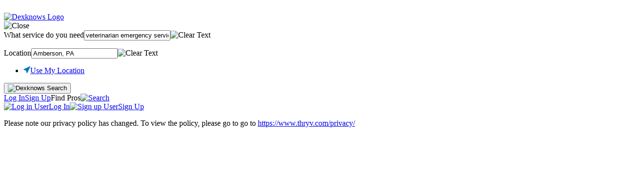

--- FILE ---
content_type: text/html; charset=utf-8
request_url: https://www.dexknows.com/amberson-pa/veterinarian-emergency-services
body_size: 31569
content:
<!DOCTYPE html><html lang="en"><head><meta name="charset" content="utf-8"><meta http-equiv="X-UA-Compatible" content="IE=edge"><meta name="viewport" content="width=device-width,initial-scale=1.0,maximum-scale=1.0,user-scalable=0"><title>Top 30 Veterinarian Emergency Services in Amberson, PA | DexKnows.com</title><meta name="description" content="Local Veterinarian Emergency Services in Amberson, PA with business details including directions, reviews, ratings, and other business details by DexKnows."><meta property="og:type" content="website"><meta property="og:title" content="Top 30 Veterinarian Emergency Services in Amberson, PA | DexKnows.com"><meta property="og:description" content="Local Veterinarian Emergency Services in Amberson, PA with business details including directions, reviews, ratings, and other business details by DexKnows."><meta property="og:image" content="//i4.ypcdn.com/dk/images/logo-yp.png?881c109"><meta property="og:image:width" content="600"><meta property="og:image:height" content="315"><meta property="og:url" content="https://www.dexknows.com/amberson-pa/veterinarian-emergency-services"><script>CurrentUser    = {};
UserLoggedIn   = false;
source         = "";
Tracking       = {"lwes":{"rid":"webyp-3a98ccc6-9107-41db-af2f-70301e5f6da0","ptid":"dkdesktop","aid":"webyp","eaid":"YPU","enc":1,"version":"10844","vrid":"15cb32cb-a669-4692-948b-436cf282ca1b","v":1,"referrer":"","ua":"Mozilla/5.0 (Macintosh; Intel Mac OS X 10_15_7) AppleWebKit/537.36 (KHTML, like Gecko) Chrome/131.0.0.0 Safari/537.36; ClaudeBot/1.0; +claudebot@anthropic.com)","uip":"18.221.147.130","url":"https://www.dexknows.com/amberson-pa/veterinarian-emergency-services","eid":"ec23100e-993d-49b0-866b-bd2aeb66b801","ypcst_base_url":"https://c.ypcdn.com"},"yext":{"PID":"4Diy12y2qo","TRACK_URL":"https://pl.yext.com/plpixel"},"supermedia":{"SUPERMEDIA_HOST":"api.superpages.com"},"dexmedia":{"SUPERMEDIA_HOST":"api.superpages.com"},"citysearch":{"CITYSEARCH_IMP_TRACKER":"https://api.citygridmedia.com/ads/tracker/imp"},"dex":{"DEX_REDIRECTOR_HOST":"http://www.dexknows.com/rd/index.asp","TRACK_URL":"https://api.superpages.com/xml/search","SRC":"ypintfeed","INFO_URL":"https://www.dexknows.com/info"},"host":"www.dexknows.com","page_id":1,"pageName":"search_results","pageNumber":1,"app_id":"webyp","vrid":"15cb32cb-a669-4692-948b-436cf282ca1b","rid":"webyp-3a98ccc6-9107-41db-af2f-70301e5f6da0","request_id":"webyp-3a98ccc6-9107-41db-af2f-70301e5f6da0","ip":"18.221.147.130","search_terms":"veterinarian emergency services","env":"prod","location":{"geo_term":"Amberson, PA","lat":40.1703637,"lng":-77.6772127,"city":"Amberson","state":"PA","display_geo":"Amberson, PA","slug":"amberson-pa","display_header":"Amberson","display_title":"Amberson, Pennsylvania"},"dks":"d8d2f875-7950-4a14-b503-b3d421d99055","user_agent":"Mozilla/5.0 (Macintosh; Intel Mac OS X 10_15_7) AppleWebKit/537.36 (KHTML, like Gecko) Chrome/131.0.0.0 Safari/537.36; ClaudeBot/1.0; +claudebot@anthropic.com)","botData":{"isMobile":false,"isTablet":false,"isiPad":false,"isiPod":false,"isiPhone":false,"isAndroid":false,"isBlackberry":false,"isOpera":false,"isIE":false,"isIECompatibilityMode":false,"isSafari":false,"isFirefox":false,"isWebkit":false,"isChrome":true,"isKonqueror":false,"isOmniWeb":false,"isSeaMonkey":false,"isFlock":false,"isAmaya":false,"isEpiphany":false,"isDesktop":true,"isWindows":false,"isLinux":false,"isLinux64":false,"isMac":true,"isChromeOS":false,"isBada":false,"isSamsung":false,"isRaspberry":false,"isBot":false,"isCurl":false,"isAndroidTablet":false,"isWinJs":false,"isKindleFire":false,"isSilk":false,"silkAccelerated":false,"browser":"Chrome","version":"131.0.0.0","os":"OS X","platform":"Apple Mac","geoIp":{},"source":"Mozilla/5.0 (Macintosh; Intel Mac OS X 10_15_7) AppleWebKit/537.36 (KHTML, like Gecko) Chrome/131.0.0.0 Safari/537.36; ClaudeBot/1.0; +claudebot@anthropic.com)","isiOS":false},"referrer":"","remote_ip":"","dex_dks":"","dex_dkdt":"","dex_click_img":"","current_geo_terms":"","ipf_click_host":"","visitor_month":"","visitor_week":"","trafficSegment":"","user_type":"","omnitureServer":"yellowpagesglobal","orig_src":false,"currentBucket":"dk:dk:default","bucket":"dk:dk:default","sgt":"dk:dk:default","url":"https://www.dexknows.com/amberson-pa/veterinarian-emergency-services","platform":"Web","platformExperience":"desktop","deviceType":"desktop web browser device type","searchforce":{"SEARCH_FORCE_HOST":"sftrack.searchforce.net/SFConversionTracking/img.jpg"},"ptid":"dkdesktop"};
YPFB           = {"appId":"150853628282807"};
YPGoogle       = {"adsense":{},"maps":{},"plus":{"clientId":"257161415943-pb2742i46njs5kdta4p1jco0cnq7ss66.apps.googleusercontent.com"}};
YPU            = {"googleJsApi":"https://maps.googleapis.com/maps/api/js?channel=search_results&callback=YPU.initializeGoogleMaps&channel=web&v=3.57&client=gme-supermediaservices","isMobile":false,"ASSET_HOST":"i1.ypcdn.com","MEDIA_ASSET_HOST":"i3.ypcdn.com","REVISION":"881c109","BUCKETS":{"desktop":{"default":100},"mobile":{"default":100}},"bucketVariant":"","geoLocation":{"formattedAddress":"Amberson, PA","address":"","city":"Amberson","state":"PA","stateName":"Pennsylvania","latitude":40.1703637,"longitude":-77.6772127,"geoType":"city","zips":[],"neighborhood":"","radius":5000,"directories":["FNINPA","PAST","NATL"]},"srpSortTerm":"relevance","isMapView":false,"googleAdSenseOptions":{"numOfSearchResults":3,"positions":{"bottom":true,"top":true},"rightAdsCount":0,"pageOptions":{"adPage":1,"adtest":"off","linkTarget":"_blank","pubId":"partner-dexmedia-dk","query":"veterinarian emergency services Amberson, PA","sellerRatings":false,"siteLinks":false,"verticalSpacing":12,"channel":"","channelCode":"","styleId":3228617980,"numRepeated":1},"unitOptions":{"geoTerms":"Amberson, PA","searchCategory":"8011716","searchDirectory":"FNINPA,PAST,NATL","searchTerms":"veterinarian emergency services"},"bucket":"dk:dk:default"},"pageTracking":{"geo_term":"Amberson, PA","feature_impression":"open-now,open-24hr,preferred,ga_106,ga_31","total_catExp":0,"total_center_listings":30,"total_top_listings":0,"total_center_ads":4,"total_right_listings":0,"total_bottom_listings":0,"total_center_free":26,"search_terms":"veterinarian%20emergency%20services","vertical":"Pet & Animal Services","search_type":"category","heading_code":"8011716","page_number":1,"feature_impression_view":["filter_close"],"products":";adsense;;;event67=0|event68=0|event69=0|event70=1;eVar76=106:1:1:na|eVar77=adsense|eVar78=,;514302750;;;event67=0|event68=1|event69=1|event70=0;eVar76=1:1:1:999|eVar77=free|eVar78=8005157|eVar79=514302750,;473845878;;;event67=0|event68=1|event69=1|event70=0;eVar76=1:2:1:999|eVar77=free|eVar78=8005157|eVar79=473845878,;479554907;;;event67=0|event68=1|event69=1|event70=0;eVar76=1:3:1:999|eVar77=free|eVar78=8005157|eVar79=479554907,;462388597;;;event67=0|event68=1|event69=1|event70=0;eVar76=1:4:1:999|eVar77=free|eVar78=8005157|eVar79=462388597,;466803033;;;event67=0|event68=1|event69=1|event70=0;eVar76=1:5:1:999|eVar77=free|eVar78=8005157|eVar79=466803033,;543702869;;;event67=0|event68=1|event69=1|event70=0;eVar76=1:6:1:999|eVar77=free|eVar78=8003086|eVar79=543702869,;115177;;;event67=1|event68=0|event69=1|event70=0;eVar76=1:7:1:20|eVar77=ad|eVar78=8003086|eVar79=1001441257215|eVar80=115177|eVar81=1001441257215,;465573918;;;event67=1|event68=0|event69=1|event70=0;eVar76=1:8:1:55|eVar77=ad|eVar78=8011716|eVar79=1002186325564|eVar80=465573918|eVar81=1002186325564,;13600113;;;event67=1|event68=0|event69=1|event70=0;eVar76=1:9:1:55|eVar77=ad|eVar78=8011716|eVar79=1002186325025|eVar80=13600113|eVar81=1002186325025,;472284507;;;event67=0|event68=1|event69=1|event70=0;eVar76=1:10:1:999|eVar77=free|eVar78=8011716|eVar79=472284507,;475482021;;;event67=0|event68=1|event69=1|event70=0;eVar76=1:11:1:999|eVar77=free|eVar78=8011716|eVar79=475482021,;462376838;;;event67=0|event68=1|event69=1|event70=0;eVar76=1:12:1:999|eVar77=free|eVar78=8011716|eVar79=462376838,;4013118;;;event67=0|event68=1|event69=1|event70=0;eVar76=1:13:1:999|eVar77=free|eVar78=8011716|eVar79=4013118,;1244979;;;event67=0|event68=1|event69=1|event70=0;eVar76=1:14:1:999|eVar77=free|eVar78=8011716|eVar79=1244979,;479562481;;;event67=0|event68=1|event69=1|event70=0;eVar76=1:15:1:999|eVar77=free|eVar78=8011716|eVar79=479562481,;5599357;;;event67=0|event68=1|event69=1|event70=0;eVar76=1:16:1:999|eVar77=free|eVar78=8011716|eVar79=5599357,;474260913;;;event67=0|event68=1|event69=1|event70=0;eVar76=1:17:1:999|eVar77=free|eVar78=8011716|eVar79=474260913,;573657983;;;event67=0|event68=1|event69=1|event70=0;eVar76=1:18:1:999|eVar77=free|eVar78=8011716|eVar79=573657983,;22557810;;;event67=0|event68=1|event69=1|event70=0;eVar76=1:19:1:999|eVar77=free|eVar78=8011716|eVar79=22557810,;575933871;;;event67=0|event68=1|event69=1|event70=0;eVar76=1:20:1:999|eVar77=free|eVar78=8011716|eVar79=575933871,;1785360;;;event67=0|event68=1|event69=1|event70=0;eVar76=1:21:1:999|eVar77=free|eVar78=8011716|eVar79=1785360,;574326313;;;event67=0|event68=1|event69=1|event70=0;eVar76=1:22:1:999|eVar77=free|eVar78=8011716|eVar79=574326313,;548614395;;;event67=0|event68=1|event69=1|event70=0;eVar76=1:23:1:999|eVar77=free|eVar78=8011716|eVar79=548614395,;16548385;;;event67=0|event68=1|event69=1|event70=0;eVar76=1:24:1:999|eVar77=free|eVar78=8011716|eVar79=16548385,;533553182;;;event67=0|event68=1|event69=1|event70=0;eVar76=1:25:1:999|eVar77=free|eVar78=8011716|eVar79=533553182,;497202111;;;event67=0|event68=1|event69=1|event70=0;eVar76=1:26:1:999|eVar77=free|eVar78=8011716|eVar79=497202111,;509370888;;;event67=0|event68=1|event69=1|event70=0;eVar76=1:27:1:999|eVar77=free|eVar78=8011716|eVar79=509370888,;567947894;;;event67=0|event68=1|event69=1|event70=0;eVar76=1:28:1:999|eVar77=free|eVar78=8011716|eVar79=567947894,;559227858;;;event67=0|event68=1|event69=1|event70=0;eVar76=1:29:1:999|eVar77=free|eVar78=8011716|eVar79=559227858,;459655228;;;event67=1|event68=0|event69=1|event70=0;eVar76=1:30:1:900|eVar77=ad|eVar78=8008918|eVar79=1000613061385|eVar80=459655228|eVar81=1000613061385,;adsense;;;event67=0|event68=0|event69=0|event70=1;eVar76=31:1:1:na|eVar77=adsense|eVar78","refinement_type":"default","adsense":true,"directoriesCodes":["FNINPA","PAST","NATL"],"searchZIPs":"17210","prop54":0},"listingsWithBookmarks":0,"searchGeo":"Amberson, PA","category":"8011716","filters":{"Filters":[{"Label":"Category","Options":[{"Label":"Veterinarian Emergency Services","Key":"headingtext","Value":"Veterinarian Emergency Services","Count":82},{"Label":"Veterinarians","Key":"headingtext","Value":"Veterinarians","Count":79},{"Label":"Veterinary Clinics & Hospitals","Key":"headingtext","Value":"Veterinary Clinics & Hospitals","Count":72},{"Label":"Veterinary Specialty Services","Key":"headingtext","Value":"Veterinary Specialty Services","Count":38},{"Label":"Pet Services","Key":"headingtext","Value":"Pet Services","Count":23},{"Label":"Pet Grooming","Key":"headingtext","Value":"Pet Grooming","Count":15},{"Label":"Pet Boarding & Kennels","Key":"headingtext","Value":"Pet Boarding & Kennels","Count":12},{"Label":"Pet Specialty Services","Key":"headingtext","Value":"Pet Specialty Services","Count":10},{"Label":"Animal Health Products","Key":"headingtext","Value":"Animal Health Products","Count":6},{"Label":"Kennels","Key":"headingtext","Value":"Kennels","Count":4},{"Label":"Pet Stores","Key":"headingtext","Value":"Pet Stores","Count":4},{"Label":"Veterinary Labs","Key":"headingtext","Value":"Veterinary Labs","Count":4},{"Label":"Dog & Cat Furnishings & Supplies","Key":"headingtext","Value":"Dog & Cat Furnishings & Supplies","Count":2},{"Label":"Chiropractors & Chiropractic Services","Key":"headingtext","Value":"Chiropractors & Chiropractic Services","Count":1},{"Label":"Clinics","Key":"headingtext","Value":"Clinics","Count":1},{"Label":"Dog & Cat Grooming & Supplies","Key":"headingtext","Value":"Dog & Cat Grooming & Supplies","Count":1},{"Label":"Dog Training","Key":"headingtext","Value":"Dog Training","Count":1},{"Label":"Horse Equipment & Services","Key":"headingtext","Value":"Horse Equipment & Services","Count":1},{"Label":"Horseshoers","Key":"headingtext","Value":"Horseshoers","Count":1},{"Label":"Pet Cemeteries & Crematories","Key":"headingtext","Value":"Pet Cemeteries & Crematories","Count":1},{"Label":"Pet Food","Key":"headingtext","Value":"Pet Food","Count":1},{"Label":"Pet Training","Key":"headingtext","Value":"Pet Training","Count":1},{"Label":"Physicians & Surgeons, Podiatrists","Key":"headingtext","Value":"Physicians & Surgeons, Podiatrists","Count":1},{"Label":"Veterinary Information & Referral Services","Key":"headingtext","Value":"Veterinary Information & Referral Services","Count":1}]},{"Label":"Features","Options":[]},{"Label":"Neighborhoods","Options":[{"Label":"Downtown Frederick","Key":"neighborhood","Value":"Downtown Frederick","Count":1},{"Label":"East Side","Key":"neighborhood","Value":"East Side","Count":1},{"Label":"Stonybrook-Wilshire","Key":"neighborhood","Value":"Stonybrook-Wilshire","Count":1}]}],"SlimFilters":[{"Label":null,"Options":[]},{"Label":null,"Options":[]}]},"refinements":[]};
</script><script src="//i2.ypcdn.com/dk/vendor/VisitorAPI.js?881c109"></script><link rel="icon shortcut" href="//i4.ypcdn.com/dk/images/favicon.ico?881c109"><link rel="apple-touch-icon-precomposed" type="image/x-icon" href="//i1.ypcdn.com/dk/images/apple-touch-icon-precomposed.png?881c109"><link type="text/css" rel="stylesheet" href="//i4.ypcdn.com/dk/css/common.min.css?881c109"><script src="//i1.ypcdn.com/dk/vendor/essentials.bundle.js?881c109"></script><script async="async" src="https://www.google.com/adsense/search/ads.js"></script><script type="text/javascript" charset="utf-8">(function(g,o){g[o]=g[o]||function(){(g[o]['q']=g[o]['q']||[]).push(
arguments)},g[o]['t']=1*new Date})(window,'_googCsa');</script><script src="//i4.ypcdn.com/dk/js/compiled/srp_adsense.js?881c109"></script><link rel="next" href="https://www.dexknows.com/amberson-pa/veterinarian-emergency-services?page=2"/><link href="https://www.dexknows.com/amberson-pa/veterinarian-emergency-services" rel="canonical"/><link type="text/css" rel="stylesheet" href="//i3.ypcdn.com/dk/css/csrp.min.css?881c109"><noscript><link type="text/css" rel="stylesheet" href="//i1.ypcdn.com/uitl/web/itl_widget.css?881c109"/></noscript><script>(function() {
    function loadDeferredCss() {
        var lazyStyleElm = document.createElement('link');
        lazyStyleElm.rel = 'stylesheet';
        lazyStyleElm.href = '//i1.ypcdn.com/uitl/web/itl_widget.css?881c109';
        lazyStyleElm.type = 'text/css';
        var deferCss = document.getElementsByTagName('link')[0];
        deferCss.parentNode.insertBefore(lazyStyleElm, deferCss);
    }
    
    if (window.addEventListener) {
        window.addEventListener('load', loadDeferredCss, false);
    } else if (window.attachEvent) {
        window.attachEvent('onload', loadDeferredCss);
    } else {
        window.onload = loadDeferredCss;
    }
})();</script><link type="text/css" rel="stylesheet" href="//i4.ypcdn.com/dk/css/csrp/srp-expanded.min.css?881c109"><!--[if IE]><link type='text/css' rel='stylesheet' href="//i2.ypcdn.com/dk/css/ie.min.css?881c109"/><![endif]--><script>ValidationJSON = {};
</script></head><body class="is-desktop"><svg class="hide" xmlns="http://www.w3.org/2000/svg" viewBox="0 0 0 0" width="0" height="0"><symbol id="default-avatar"><path d="M8.5 13v1.624l-5.408 1.92C1.837 16.971 1 18.131 1 19.405V21h20v-1.594c0-1.274-.874-2.434-2.128-2.863L13.5 14.624V13"></path><path d="M16 7.364c0 3.514-2.239 6.363-5 6.363-2.762 0-5-2.849-5-6.363C6 3.85 8.238 1 11 1c2.761 0 5 2.85 5 6.364z"></path></symbol></svg><img class="beacon" src="https://c.ypcdn.com/2/p/webyp?ptid=dkdesktop&amp;rid=webyp-3a98ccc6-9107-41db-af2f-70301e5f6da0&amp;vrid=15cb32cb-a669-4692-948b-436cf282ca1b" alt="" width="1" height="1"><header class="fixed" id="dk-header" data-analytics="{&quot;module&quot;:&quot;search_docked_bar&quot;}"><div class="container"><div class="top-bar"><a id="logo" href="/"><img id="dk-logo" src="//i1.ypcdn.com/dk/images/svgs/logo.svg?881c109" width="197" height="35" alt="Dexknows Logo"/></a><nav data-analytics="{&quot;module&quot;:&quot;top_nav&quot;}"><div id="header-search"><a class="close-search"><img class="closebtn" src="//i4.ypcdn.com/dk/images/svgs/btn-cancel.svg?881c109" alt="Close"/></a><div class="search-bar"><form class="search-form" action="https://www.dexknows.com/search" method="GET"><div class="on-focus search-container"><label><span>What service do you need</span><input class="query" id="query" type="text" value="veterinarian emergency services" placeholder="What service do you need?" autocomplete="off" data-onempty="recent-searches" name="search_terms"/><img class="clear-text" src="//i2.ypcdn.com/dk/images/svgs/icon-close.svg?881c109" alt="Clear Text"/></label><ul class="search-dropdown recent-searches" id="recent-searches"></ul><ul class="search-dropdown autosuggest-term" id="autosuggest-term" data-analytics="{&quot;moi&quot;:105}"></ul></div><div class="separator"></div><div class="location-container search-container"><label><span>Location</span><input class="location" id="location" type="text" value="Amberson, PA" placeholder="Where?" autocomplete="off" data-onempty="menu-location" name="geo_location_terms"/><img class="clear-text" src="//i2.ypcdn.com/dk/images/svgs/icon-close.svg?881c109" alt="Clear Text"/></label><ul class="menu-location search-dropdown" id="menu-location"><li class="menu-current-location"><svg width="14" height="14" viewBox="0 0 14 14" xmlns="http://www.w3.org/2000/svg"><path d="M6.634 13.141c.369 1.108 1.068 1.147 1.561.09L13.801 1.22c.494-1.058.036-1.514-1.02-1.021L.766 5.804C-.29 6.297-.25 6.996.857 7.366L5.19 8.809l1.444 4.332z" fill="#0678B1" fill-rule="nonzero"></path></svg><a class="menu-location-link-button" href="#">Use My Location</a></li></ul><ul class="autosuggest-location search-dropdown" id="autosuggest-location"></ul></div><button type="submit" value="Find" data-analytics="{&quot;click_id&quot;:101,&quot;module&quot;:&quot;header&quot;,&quot;searchbox&quot;:&quot;Standard_Searchbox&quot;}"><img src="//i1.ypcdn.com/dk/images/svgs/search-icon-light.svg?881c109" width="15" height="18" alt="Dexknows Search"/></button></form></div></div><div id="right-menu"><a class="menu-item" href="/login" data-analytics="{&quot;click_id&quot;:165}">Log In</a><a class="menu-item separator" href="/register" data-analytics="{&quot;click_id&quot;:165}">Sign Up</a><a class="find-pros" id="find-pros-btn" data-analytics="{&quot;click_id&quot;:2651,&quot;module&quot;:&quot;header&quot;}">Find Pros</a><a class="search has-icon" href="javascript:void(0)"><img src="//i2.ypcdn.com/dk/images/svgs/search-icon-dark.svg?881c109" data-analytics="{&quot;click_id&quot;:2654}" width="20" height="20" alt="Search"/></a><a class="burger-menu has-icon open" href="#" data-analytics="{&quot;click_id&quot;:395}" title="Open Side Menu"><img src="//i3.ypcdn.com/dk/images/svgs/icon-menu.svg?881c109" width="22" height="18" alt=""/></a><a class="burger-menu has-icon close" href="#" data-analytics="{&quot;click_id&quot;:395}" title="Close Side Menu" style="display: none"><img src="//i1.ypcdn.com/dk/images/svgs/close.svg?881c109" width="18" height="18" alt=""/></a></div><div id="sidenav"><a href="/login" data-analytics="{&quot;click_id&quot;:165}"><img src="//i2.ypcdn.com/dk/images/svgs/user.svg?881c109" width="15" height="18" alt="Log in User"/>Log In</a><a href="/register" data-analytics="{&quot;click_id&quot;:165}"><img src="//i3.ypcdn.com/dk/images/svgs/edit.svg?881c109" width="15" height="15" alt="Sign up User"/>Sign Up</a></div></nav></div></div></header><div class="hide" id="privacy-policy-notice"><div id="pp-container"><p>Please note our privacy policy has changed. To view the policy, please go to <span class="desktop">go to <a class="link-pp-notice" href="https://www.thryv.com/privacy/" target="_blank" rel="noopener">https://www.thryv.com/privacy/</a></span></p><div id="close-pp-notice"><svg xmlns="http://www.w3.org/2000/svg" width="15" height="15" viewBox="0 0 15 15"><line x1="0" y1="0" x2="15" y2="15"></line><line x1="0" y1="15" x2="15" y2="0"></line></svg></div></div></div><div id="content-container"><!--------------------- CSRP Template === Default ---------------------><div class="srp list-view generic dkdkdefault " id="content"><svg class="hide" xmlns="http://www.w3.org/2000/svg" viewBox="0 0 11 13" width="0" height="0"><symbol><path id="phone-contact-small" d="M10.26 9.641c-.337-.44-.886-1.076-1.356-1.137-.285-.036-.614.208-.937.44-.063.032-.551.332-.61.35-.313.092-.98.119-1.383-.261-.389-.367-1.003-1.047-1.498-1.669-.474-.641-.97-1.412-1.225-1.885-.265-.49-.074-1.139.09-1.424.03-.052.394-.438.475-.527l.012.014c.3-.26.615-.526.65-.813.06-.478-.414-1.174-.751-1.614C3.389.674 2.866-.1 2.153.01c-.269.041-.5.138-.728.278L1.42.28 1.38.31c-.007.005-.014.007-.02.011l.002.004C1.233.429.858.718.816.757c-.463.425-1.159 1.426-.62 3.226.399 1.338 1.25 2.909 2.41 4.498l-.006.005c.057.077.116.146.175.22l.166.227.008-.006c1.231 1.533 2.523 2.758 3.701 3.48 1.587.973 2.715.535 3.235.186.05-.033.422-.332.548-.431l.003.003c.005-.005.008-.011.015-.016l.034-.027-.005-.007c.19-.19.344-.394.45-.651.277-.677-.332-1.381-.67-1.823z"></path></symbol></svg><svg class="hide" xmlns="http://www.w3.org/2000/svg" viewBox="0 0 15 17"><symbol><path id="phone-contact-banner" d="M13.592 12.608c-.448-.575-1.174-1.408-1.797-1.487-.378-.048-.813.272-1.242.574-.083.043-.73.435-.808.459-.414.12-1.297.155-1.832-.342-.514-.48-1.328-1.368-1.984-2.182C5.3 8.79 4.644 7.783 4.307 7.165c-.351-.641-.098-1.49.12-1.863.04-.067.52-.571.628-.689l.015.02c.399-.342.816-.689.863-1.064.077-.625-.549-1.535-.996-2.111C4.489.881 3.796-.129 2.852.014c-.356.053-.662.18-.964.362l-.009-.01-.05.04-.026.014.003.004c-.173.137-.669.515-.725.566-.613.555-1.535 1.864-.822 4.218.529 1.75 1.657 3.804 3.194 5.882l-.008.008c.075.1.152.19.23.288.074.099.146.197.221.295l.01-.007c1.632 2.004 3.342 3.606 4.903 4.551 2.102 1.272 3.596.699 4.286.243.065-.043.558-.435.726-.564l.004.004c.006-.006.01-.015.019-.021l.045-.035-.007-.009c.253-.25.456-.516.596-.852.367-.884-.439-1.806-.886-2.383z"></path></symbol></svg><svg class="hide" xmlns="http://www.w3.org/2000/svg" viewBox="0 0 20 21" width="0" height="0"><symbol><path id="phone-contact" d="M12.2 15.2l0.7-1.6c0-0.5 0.4-0.8 0.9-0.9l5.4 1.9c0.4 0 0.8 0.3 0.8 0.7 0 0 0 0 0 0.1v1.1c0 0 0 0.1 0 0.1 -0.2 2.2-1.8 2.8-3.4 3.2 -3.1 0.6-7.8-1.1-11.4-4.6C2 12-0.1 7.4 0 4.4 0 4.3 0 4.1 0 4c0.1-2.3 1.1-3.8 3.5-4h0.1 1.2c0.4 0 0.8 0.3 0.8 0.7 0 0 0 0.1 0 0.1l1.6 5.6c0 0.5-0.4 0.8-0.9 0.8L4.8 8c0.7 1.8 1.8 3.4 3.1 4.7C9.1 13.9 10.6 14.8 12.2 15.2z"></path></symbol></svg><svg class="hide" xmlns="http://www.w3.org/2000/svg" viewBox="0 0 26 35" width="0" height="0"><symbol><path id="virtual-tour-icon" fill-rule="evenodd" d="M24.907,17.523a0.507,0.507,0,1,1-1,0v-0.4a0.507,0.507,0,1,1,1,0v0.4Zm-0.5-1.711a1.375,1.375,0,0,0-1.495,1.309v0.4a1.322,1.322,0,0,0,1.495,1.309A1.321,1.321,0,0,0,25.9,17.523v-0.4a1.274,1.274,0,0,0-1.495-1.309h0Zm-3.786,7.45a1.456,1.456,0,0,1-1.395,1.51h-0.5a1.524,1.524,0,0,1-1.395-1.51V18.429a1.551,1.551,0,0,1,1.395-1.611h0.5a1.551,1.551,0,0,1,1.395,1.611v4.832Zm-1.395-7.45h-0.5a2.527,2.527,0,0,0-2.79,2.617v4.832a2.527,2.527,0,0,0,2.79,2.617h0.5a2.527,2.527,0,0,0,2.79-2.617V18.429a2.58,2.58,0,0,0-2.79-2.617h0Zm-5.58,7.45a1.515,1.515,0,0,1-1.4,1.51h-0.5a1.524,1.524,0,0,1-1.4-1.51v-0.6a1.76,1.76,0,0,1,1.4-1.812h0.5a1.76,1.76,0,0,1,1.4,1.812v0.6Zm-1.3-3.423h-0.5a2.428,2.428,0,0,0-1.395.7c-0.1,0-.1-0.1-0.1-0.2V18.429a1.369,1.369,0,0,1,1.4-1.409h0.5a1.536,1.536,0,0,1,1.3.906,0.1,0.1,0,0,0,.1.1h0.1l1-.5a0.1,0.1,0,0,0,.1-0.1c0-.6-1-1.611-2.591-1.611h-0.5a2.527,2.527,0,0,0-2.79,2.617v4.832a2.527,2.527,0,0,0,2.79,2.617h0.5a2.527,2.527,0,0,0,2.79-2.617v-0.6a2.781,2.781,0,0,0-2.69-2.819h0ZM5.078,15.811H4.58a3.822,3.822,0,0,0-1.694.4,1.919,1.919,0,0,0-.9,1.107,0.1,0.1,0,0,0,.1.1l1,0.5h0.1c0.1,0,.1,0,0.1-0.1a1.536,1.536,0,0,1,1.3-.906h0.5a1.546,1.546,0,0,1,1.594,1.409v0.2a1.546,1.546,0,0,1-1.594,1.409h-1.2c-0.1,0-.2,0-0.2.2v0.906a0.164,0.164,0,0,0,.2.2h1.2a1.546,1.546,0,0,1,1.594,1.409v0.5a1.546,1.546,0,0,1-1.594,1.409H4.58a1.536,1.536,0,0,1-1.3-.906,0.1,0.1,0,0,0-.1-0.1h-0.1l-1,.5a0.1,0.1,0,0,0-.1.1,1.919,1.919,0,0,0,.9,1.107,2.473,2.473,0,0,0,1.694.4h0.5a2.77,2.77,0,0,0,2.989-2.718v-0.5a2.7,2.7,0,0,0-.5-1.309,7.72,7.72,0,0,1-.6-0.7,3.083,3.083,0,0,1,.6-0.6,2.4,2.4,0,0,0,.5-1.208v-0.2a2.878,2.878,0,0,0-2.989-2.617h0ZM26,6.549c0-2.114-4.584-4.127-7.473-4.127V0.006l-4.683,3.02,4.683,3.02V3.63s3.687,0.5,3.687,2.416c0,1.812-3.189,2.617-9.665,2.718-5.281,0-9.068-1.007-9.068-2.617,0-2.013,6.477-2.617,6.975-2.617V2.12S0,2.321,0,6.549c0,2.819,5.181,5.134,12.555,5.134C23.213,11.784,26,8.764,26,6.549h0ZM4.926,33.745V30.937h-0.8V30.012h0.8V28.684H5.972v1.328H6.948v0.925H5.972v2.546a0.489,0.489,0,0,0,.458.573A0.673,0.673,0,0,0,6.9,33.886l0.249,0.8a1.371,1.371,0,0,1-.986.312A1.115,1.115,0,0,1,4.926,33.745ZM7.6,32.436a2.421,2.421,0,0,1,2.47-2.545,2.552,2.552,0,0,1,0,5.1A2.424,2.424,0,0,1,7.6,32.436Zm3.864,0a1.453,1.453,0,0,0-1.394-1.609,1.451,1.451,0,0,0-1.384,1.609,1.456,1.456,0,0,0,1.384,1.62A1.457,1.457,0,0,0,11.461,32.436Zm5.391,2.435V34.228a2.3,2.3,0,0,1-1.7.765,1.372,1.372,0,0,1-1.544-1.539V30.012h1.046v3.058a0.846,0.846,0,0,0,.966.986,1.6,1.6,0,0,0,1.235-.634v-3.41H17.9v4.86H16.852Zm2.4,0v-4.86H20.3v0.714a2.049,2.049,0,0,1,1.564-.825v1.047a1.5,1.5,0,0,0-.329-0.03,1.656,1.656,0,0,0-1.235.644v3.31H19.255Z"></path></symbol></svg><svg class="hide" xmlns="http://www.w3.org/2000/svg" viewBox="0 0 16 16" width="0" height="0"><symbol><path id="external-link-icon" d="M14.32,0H5.58A1.52,1.52,0,0,0,4,1.57V5.25H1.54A1.55,1.55,0,0,0,0,6.85v7.47a1.53,1.53,0,0,0,1.54,1.6h8.77a1.55,1.55,0,0,0,1.55-1.6V11h2.49A1.51,1.51,0,0,0,15.9,9.51V1.71A1.58,1.58,0,0,0,14.32,0ZM.91,15l0-8.64H4v3a1.67,1.67,0,0,0,.14.69l-1,1h0a1.13,1.13,0,0,0,0,1.55,1,1,0,0,0,1.5,0h0L6.33,11H11L11,15ZM15,10H7.28L10,7.21l1.46,1.43a.46.46,0,0,0,.52.11.47.47,0,0,0,.16-.11A1.55,1.55,0,0,0,12.29,8V4.25a2.45,2.45,0,0,0-.15-.82,2.8,2.8,0,0,0-.88-.24H7.64A.92.92,0,0,0,7,3.58a.5.5,0,0,0,.1.54L8.48,5.63,5,9.29V1L15,1Z"></path></symbol></svg><svg class="hide" xmlns="http://www.w3.org/2000/svg" viewBox="0 0 21 17.5" width="0" height="0"><path id="yp-logo-bar" d="M21 17.5H0v-2h21V17.5z"></path><path id="yp-logo-icon" d="M11 0.6h2.3v0.8l0.2 0.2c0.7-0.7 1.6-1.3 2.7-1.3 2.5 0 4.3 2.3 4.3 5.1 0 2.6-1.5 5.1-4.6 5.1 -1.2 0-2.2-0.4-2.7-1v4h-2.3V0.6zM18.3 5.6c0-1.4-0.8-3.1-2.6-3.1 -1.8 0-2.4 1.5-2.4 2.9 0 1.4 0.7 2.9 2.4 2.9C17.5 8.4 18.3 7 18.3 5.6zM6.6 11.3c-0.6 1.8-1.5 2.4-3.2 2.4 -0.6 0-1.2-0.1-1.7-0.3v-2.1c0.4 0.2 0.9 0.3 1.5 0.3 0.7 0 1.1-0.4 1.1-0.9 0-0.2-0.1-0.4-0.2-0.8C3.9 9.5 0.5 0.6 0.5 0.6H3.1l2.5 7.4h0l2.2-7.4h2.4L6.6 11.3z"></path></svg><svg class="hide" xmlns="http://www.w3.org/2000/svg" viewBox="0 0 0 0" width="0" height="0"><symbol id="cash-icon"><rect fill="#fff65b" stroke="#626F3D" width="25" height="25" x="0.5" y="0.5" rx="3" ry="3"></rect><path fill="#fae100" d="M2 21c6 0 15.5-1 22-3v4c0 1.1-0.9 2-2 2H4c-1.1 0-2-0.9-2-2V21z"></path><path fill="#626F3D" stroke="#466c1b" stroke-width="0.6" d="M12.4 21.5h1v-1.8l0.3 0c1.3-0.1 2.2-0.4 2.9-1.1 0.7-0.7 1-1.6 1-2.7 0-1-0.1-1.5-0.4-1.9 -0.3-0.5-0.7-0.9-1.1-1.3 -0.3-0.2-0.8-0.4-1.3-0.6l-1.5-0.6c-0.4-0.2-0.9-0.4-1.2-0.8 -0.4-0.4-0.5-0.8-0.5-1.4 0-0.4 0.1-0.7 0.4-1.1 0.3-0.4 0.7-0.6 1.2-0.6 0.5 0 0.8 0.2 1.1 0.6 0.3 0.4 0.4 0.8 0.4 1.3v0h2.7c0-1.1-0.3-1.9-0.8-2.5 -0.5-0.6-1.4-1-2.6-1.1l-0.3 0V4.9h-1.2V6l-0.3 0.1C9.8 6.4 8.7 7.7 8.7 10c0 0.8 0.1 1.4 0.3 1.8 0.3 0.5 0.5 0.8 1 1.1 0.4 0.3 0.9 0.6 1.3 0.8 0.5 0.2 1 0.4 1.4 0.6 0.4 0.2 0.9 0.4 1.2 0.8 0.4 0.4 0.5 0.8 0.5 1.4 0 0.5-0.1 0.9-0.4 1.2 -0.2 0.3-0.6 0.5-1.2 0.5 -0.5 0-0.9-0.1-1.2-0.4 -0.3-0.3-0.4-0.8-0.4-1.5v0H8.5v0.1c0 1.2 0.3 2 0.9 2.5 0.7 0.5 1.6 0.8 2.7 0.9l0.3 0V21.5z"></path></symbol></svg><svg class="hide" xmlns="http://www.w3.org/2000/svg" viewBox="0 0 0 0" width="0" height="0"><symbol><path id="coupon-tag-icon-2" d="M9.686 0h7.962c.253 0 .347.1.347.354v8.011c0 .122-.085.21-.17.297 0 0-8.708 8.868-8.886 9.045-.177.176-.403.293-.707 0L.454 9.928a.533.533 0 0 1 0-.707L9.361.177C9.448.092 9.564 0 9.686 0zm5.795 4a1 1 0 1 0 0-2 1 1 0 0 0 0 2zm-3.213 5.442a.58.58 0 0 0 .824-.069c.7-.829.619-2.112-.145-3.158l.062-.06a.585.585 0 0 0-.826-.827l-.064.063a3.206 3.206 0 0 0-1.413-.591c-.723-.102-1.4.1-1.857.556-.775.775-.755 1.837.081 3.223L7.25 10.26c-.344-.566-.408-1.192-.1-1.554a.584.584 0 0 0-.894-.755c-.7.83-.618 2.112.145 3.158l-.062.062a.584.584 0 1 0 .827.827l.067-.069c.56.403 1.193.617 1.785.617.566 0 1.093-.188 1.482-.577.775-.775.755-1.839-.083-3.224L12.1 7.064c.344.566.408 1.192.1 1.555a.583.583 0 0 0 .07.823zm-2.704.157c.393.709.44 1.214.11 1.543-.349.351-1.003.3-1.596-.058l1.486-1.485zm.22-1.873c-.392-.71-.437-1.215-.11-1.544.35-.35 1.004-.298 1.595.059L9.784 7.726z"></path></symbol></svg><svg class="hide" xmlns="http://www.w3.org/2000/svg" xmlns:xlink="http://www.w3.org/1999/xlink" width="0" height="0" viewBox="0 0 0 0"><symbol><path id="order-online" d="M14.679,0.610 L7.345,1.260 C7.315,1.470 7.255,2.000 7.224,2.220 L14.668,2.000 C14.838,2.000 14.978,2.130 14.978,2.300 C14.989,2.460 14.879,2.630 14.649,2.650 L7.391,2.846 C7.621,3.336 7.800,3.873 7.775,4.388 C7.748,4.937 7.388,5.366 7.293,5.888 C7.169,6.578 7.774,7.448 8.187,7.976 C8.193,7.983 8.189,7.992 8.194,8.000 L9.979,8.000 L8.959,5.310 C8.809,5.040 8.939,5.000 8.549,5.000 L8.239,5.000 C8.269,5.000 8.409,4.510 8.369,4.100 C8.359,4.010 8.509,4.000 8.579,4.000 L9.099,4.000 C9.279,4.000 9.319,4.090 9.349,4.140 C9.469,4.360 10.979,8.370 10.979,8.450 L9.509,13.480 C9.449,13.770 9.199,14.000 8.909,14.000 L1.879,14.000 C1.579,14.000 1.329,13.790 1.279,13.500 L-0.001,8.330 C0.189,7.840 0.859,4.750 1.049,4.230 C1.089,4.100 1.229,4.000 1.369,4.000 L1.969,4.000 C1.859,4.500 1.119,8.000 1.119,8.000 L3.520,8.000 C3.077,7.460 2.689,6.783 2.749,6.116 C2.817,5.357 3.336,4.817 3.213,4.010 C3.158,3.652 3.029,3.303 2.881,2.967 L2.388,2.980 C2.218,2.990 1.968,2.920 1.968,2.750 C1.924,2.506 2.078,2.380 2.248,2.370 L2.719,2.340 C2.729,2.250 2.779,1.730 2.798,1.640 L2.299,1.670 C2.138,1.690 1.989,1.560 1.979,1.390 C1.959,1.230 2.088,1.080 2.258,1.070 L14.629,0.000 C14.799,-0.010 14.948,0.110 14.959,0.280 C14.978,0.450 14.868,0.560 14.679,0.610 ZM6.225,8.000 L7.462,8.000 C7.029,7.412 6.607,6.709 6.666,6.007 C6.734,5.211 7.291,4.668 7.096,3.811 C7.021,3.482 6.879,3.167 6.723,2.864 L5.445,2.898 C5.663,3.374 5.830,3.891 5.806,4.388 C5.779,4.937 5.419,5.366 5.324,5.888 C5.200,6.578 5.805,7.448 6.218,7.976 C6.224,7.983 6.220,7.992 6.225,8.000 ZM3.428,1.510 C3.398,1.600 3.349,2.230 3.329,2.330 L4.549,2.290 C4.568,2.160 4.678,1.530 4.708,1.410 L3.428,1.510 ZM5.127,3.811 C5.056,3.501 4.926,3.204 4.781,2.916 L3.534,2.949 C3.738,3.446 3.889,3.979 3.859,4.496 C3.828,5.047 3.469,5.474 3.376,5.997 C3.251,6.691 3.834,7.503 4.296,7.975 C4.304,7.983 4.299,7.992 4.306,8.000 L5.493,8.000 C5.060,7.412 4.638,6.709 4.697,6.007 C4.765,5.211 5.322,4.668 5.127,3.811 ZM5.308,1.360 C5.269,1.490 5.188,2.140 5.158,2.280 L6.534,2.240 C6.575,2.040 6.654,1.470 6.695,1.260 L5.308,1.360 Z"></path><path id="write-a-review" d="M11.1706556,5.03572397 C11.2313524,5.09621315 11.2920491,5.15670232 11.3527458,5.15670232 L16.8154505,5.94306162 C16.9975407,5.94306162 17.0582374,6.18501833 16.9368439,6.36648586 L12.9915572,10.177304 C12.9308605,10.2377932 12.9308605,10.2982824 12.9308605,10.3587715 L13.8413113,15.7423083 C13.902008,15.9237758 13.6592211,16.0447542 13.477131,15.984265 L8.62139344,13.4437195 C8.56069672,13.3832304 8.5,13.3832304 8.37860656,13.4437195 L3.52286904,15.984265 C3.34077888,16.0447542 3.15868872,15.9237758 3.15868872,15.7423083 L4.06913951,10.3587715 C4.06913951,10.2982824 4.06913951,10.2377932 4.00844279,10.177304 L0.0631560503,6.36648586 C-0.0582373879,6.24550751 0.0024593312,6.0035508 0.184549488,5.94306162 L5.6472542,5.15670232 C5.70795092,5.15670232 5.76864764,5.09621315 5.82934436,5.03572397 L8.25721312,0.136100648 C8.37860656,-0.0453668826 8.62139344,-0.0453668826 8.74278688,0.136100648 L11.1706556,5.03572397 Z"></path><path id="make-an-appointment" d="M-0.000,12.969 L-0.000,0.969 L2.000,0.969 L2.000,1.969 L1.000,1.969 L1.000,3.969 L13.000,3.969 L13.000,1.969 L12.000,1.969 L12.000,0.969 L14.000,0.969 L14.000,12.969 L-0.000,12.969 ZM13.000,4.969 L1.000,4.969 L1.000,11.969 L13.000,11.969 L13.000,4.969 ZM5.000,7.969 L3.000,7.969 L3.000,5.969 L5.000,5.969 L5.000,7.969 ZM5.000,10.969 L3.000,10.969 L3.000,8.969 L5.000,8.969 L5.000,10.969 ZM8.000,7.969 L6.000,7.969 L6.000,5.969 L8.000,5.969 L8.000,7.969 ZM8.000,10.969 L6.000,10.969 L6.000,8.969 L8.000,8.969 L8.000,10.969 ZM11.000,7.969 L9.000,7.969 L9.000,5.969 L11.000,5.969 L11.000,7.969 ZM11.000,10.969 L9.000,10.969 L9.000,8.969 L11.000,8.969 L11.000,10.969 ZM10.000,-0.031 L11.000,-0.031 L11.000,2.969 L10.000,2.969 L10.000,-0.031 ZM5.000,0.969 L9.000,0.969 L9.000,1.969 L5.000,1.969 L5.000,0.969 ZM3.000,-0.031 L4.000,-0.031 L4.000,2.969 L3.000,2.969 L3.000,-0.031 Z"></path><path id="menu-icon" d="m3.9948,8.36333l-0.69679,0.53553a0.86105,0.86105 0 0 0 -0.27077,0.76579l0.17401,5.38606l-1.74235,0l0.15526,-5.38606a0.8198,0.8198 0 0 0 -0.27077,-0.75004l-0.69754,-0.55503a1.7131,1.7131 0 0 1 -0.56103,-1.39808c0,-2.6799 0.21301,-4.345 0.30977,-6.0101c0.03825,-0.42077 0.11626,-0.61279 0.30977,-0.61279s0.27077,0.19201 0.30902,0.61279l0.21301,3.36844a0.27602,0.27602 0 1 0 0.54228,0l0.27152,-3.36844c0.01875,-0.44028 0.11626,-0.61279 0.29027,-0.61279s0.25201,0.17251 0.29027,0.61279l0.27152,3.36844a0.26777,0.26777 0 1 0 0.52503,0l0.23251,-3.36844c0.0195,-0.42077 0.11626,-0.61279 0.30977,-0.61279c0.17401,0 0.27077,0.19201 0.29027,0.61279c0.11626,1.6651 0.32927,3.33094 0.32927,6.0101a1.7476,1.7476 0 0 1 -0.58428,1.40183zm5.35006,1.47309c-0.00975,2.6064 -0.039,4.2955 0,5.2143l-1.48434,0l0.21301,-4.58201a0.72979,0.72979 0 0 0 -0.27077,-0.63229c-0.27152,-0.17176 -1.16182,-0.47778 -1.16182,-1.14832c0,-4.17324 0.49128,-7.76745 1.86611,-8.57149c0.42602,-0.26777 0.8903,0.03825 0.8903,0.76579c0,0.00225 -0.04275,6.34987 -0.0525,8.95627l0,-0.00225z"></path><path id="services-icon" d="M11.541,15.514H0.5V0.552H7.527L11.541,4.57V15.514ZM7.527,0.552V4.57h4.014M7.031,6.72L4.49,9.264,2.965,7.737M7.031,6.72L4.49,9.264,2.965,7.737M7.031,6.72L4.49,9.264,2.965,7.737M7.031,6.72L4.49,9.264,2.965,7.737m4.066,2.13L4.49,12.411,2.965,10.884M7.031,9.867L4.49,12.411,2.965,10.884M7.031,9.867L4.49,12.411,2.965,10.884M7.031,9.867L4.49,12.411,2.965,10.884"></path><path id="products-icon" d="M11.541,15.514H0.5V0.552H7.527L11.541,4.57V15.514ZM7.527,0.552V4.57h4.014M7.031,6.72L4.49,9.264,2.965,7.737M7.031,6.72L4.49,9.264,2.965,7.737M7.031,6.72L4.49,9.264,2.965,7.737M7.031,6.72L4.49,9.264,2.965,7.737m4.066,2.13L4.49,12.411,2.965,10.884M7.031,9.867L4.49,12.411,2.965,10.884M7.031,9.867L4.49,12.411,2.965,10.884M7.031,9.867L4.49,12.411,2.965,10.884"></path><path id="edit-profile" d="M24.152,14.392l-0.9.888s0.458-.446-0.315-1.219-1.215-.331-1.215-0.331l0.883-.884s0.442-.442,1.215.332S24.152,14.392,24.152,14.392ZM21.027,7.966h-2v-1h2a0.979,0.979,0,0,1,1,1v3l-1,1v-4ZM12,6.8h1.5S13.5,5,15,5s1.5,1.8,1.5,1.8H18V8H12V6.8ZM9,22H21V19l1-1v3.5S22,23,21,23H9a0.979,0.979,0,0,1-1-1V8A0.979,0.979,0,0,1,9,7h2V8H9V22Zm1.986-3.062v-1h4v1h-4Zm0-3h5v1h-5v-1Zm7-1h-7v-1h7v1Zm-7-5h7v1h-7v-1Zm7,3h-7v-1h7v1Zm-0.906,6.8c-0.021.011-.043,0-0.032-0.033l0.577-2.044,3.534-3.533s0.441-.442,1.214.33,0.332,1.216.317,1.231L19.171,19.21Zm1.658-1.679a0.574,0.574,0,0,0-.775-0.14l-0.249.8a0.54,0.54,0,0,1,.367.366l0.807-.248A0.579,0.579,0,0,0,18.738,18.062Z" transform="translate(-8 -5)"></path><path id="claim-profile" d="M17.842,1.327l-7.61,10.737a0.843,0.843,0,0,1-.657.346H9.549a0.851,0.851,0,0,1-.652-0.3L5.737,8.335a0.836,0.836,0,0,1,.111-1.184,0.854,0.854,0,0,1,1.194.11l2.464,2.945,6.968-9.869A0.853,0.853,0,0,1,17.658.154,0.836,0.836,0,0,1,17.842,1.327ZM1.877,3.068L1.883,16.155H15.016V9.924h1.876s-0.006,5.575-.006,6.23c0,1.869-1.245,1.85-1.245,1.85H1.877a1.813,1.813,0,0,1-1.87-1.85V3.068A1.834,1.834,0,0,1,1.883,1.2H8.137c0,0.473-.006,1.61-0.006,1.868H1.877Z"></path><path id="edit-icon" d="M1 14l1-4 9-9 3 3 -9 9L1 14zM0 15.5h15"></path><path id="edit-icon-bpp" d="M12.536 11H.453c-.254 0-.453.232-.453.5s.21.5.453.5h12.094c.254 0 .453-.232.453-.5s-.21-.5-.464-.5zM.01 7.5L0 9.557c0 .116.042.232.127.316.084.085.19.127.307.127l2.05-.01c.116 0 .222-.042.307-.127l7.082-7.068c.17-.168.17-.443 0-.622L7.843.127c-.169-.17-.443-.17-.623 0L5.803 1.55.137 7.194c-.073.084-.127.19-.127.306zm7.527-6.445l1.427 1.424-.804.801-1.426-1.423.803-.802zM.887 7.69L6.11 2.479l1.427 1.424-5.222 5.2-1.437.011.01-1.424z"></path><path id="email-icon" d="M0,0V11H16V0H0ZM14.15,1L8,5.85,1.8,1H14.15ZM1,1.65l4.75,3.7L1,9.7V1.65H1ZM2.15,10l4.4-4L8,7.15l1.4-1.1L14,10H2.15ZM15,9.85L10.2,5.4,15,1.6V9.85h0Z"></path><path id="external-link-icon" d="M14,16V5L13,6v9H1V3h9l1-1H0V16H14ZM15,0H10.5l1.62,1.62L6,7.74,7.26,9l6.12-6.12L15,4.5V0Z"></path></symbol></svg><svg class="hide" xmlns="http://www.w3.org/2000/svg" viewBox="0 0 14 11" width="14" height="11"><symbol><path id="map-arrow" d="M1.991,2.975V9.008H4.04V2.988ZM0,2.961V9h1V2.972ZM4.973,3.009V8.984H7.015V2.99ZM8.005,0.97V10.989l5.01-5.011Z"></path></symbol></svg><div class="container" data-analytics="{&quot;listing_count&quot;:30,&quot;tld&quot;:30}"><header class="srp-header" data-analytics="{&quot;category&quot;:&quot;Veterinarian Emergency Services&quot;,&quot;listing_page&quot;:1}" data-uitl-query="{&quot;search_term&quot;:&quot;veterinarian emergency services&quot;,&quot;location&quot;:&quot;Amberson, PA&quot;,&quot;sort_order&quot;:&quot;relevance&quot;,&quot;page&quot;:1}"><div class="breadcrumb"><a data-analytics="{&quot;click_id&quot;:291}" href="https://www.dexknows.com/">Home</a><i aria-hidden="true"></i><a href="/state-pa">PA</a><i aria-hidden="true"></i><a href="/amberson-pa">Amberson</a><i aria-hidden="true"></i><a href="/amberson-pa/veterinarians">Veterinarians</a><i aria-hidden="true"></i><span>Veterinarian Emergency Services</span></div><div class="search-term"><h1>Veterinarian Emergency Services in Amberson, PA</h1><div class="search-disclosure"><div class="trigger-btn" data-analytics="{&quot;click_id&quot;:2465}"><img src="//i3.ypcdn.com/dk/images/svgs/icon_info.svg?881c109" alt="Info"></div><div class="hide" id="search-disclosure-overlay"><header>About Search Results</header><div class="alert-body"><section><p class="statement">Dexknows<sup>&reg;</sup> - helps you find the right local businesses to meet your specific needs. Search results are sorted by a combination of factors to give you a set of choices in response to your search criteria. These factors are similar to those you might use to determine which business to select from a local DexKnows directory, including proximity to where you are searching, expertise in the specific services or products you need, and comprehensive business information to help evaluate a business's suitability for you. DexKnows advertisers receive higher placement in the default ordering of search results and may appear in sponsored listings on the top, side, or bottom of the search results page.</p></section><div class="clear"></div></div></div></div><div class="clear"></div></div></header><div id="main-content" data-analytics="{&quot;listing_page&quot;:1}"><div id="search-filter-and-sort"><div class="flip-buttons"><a class="bar-button selected">List</a><a class="bar-button" href="/search-map/amberson-pa/veterinarian-emergency-services" data-analytics="{&quot;click_id&quot;:1233}">Map</a></div><div class="count-block"><span class="count">1-30 Results </span><div class="search-disclosure"><div class="trigger-btn" id="show-info"><img src="//i3.ypcdn.com/dk/images/svgs/icon_info.svg?881c109" alt="Info"></div></div><div class="sort">SORT:<a class="sort-selection" id="js-sort-toggle" href="#">Default</a><div class="sort-dropdown" id="js-sort-options"><ul><li><a class="ajax-sort" data-sort="default">Default</a></li><li><a class="ajax-sort" data-sort="distance">Distance</a></li><li><a class="ajax-sort" data-sort="average_rating">Rating</a></li><li><a class="ajax-sort" data-sort="name">Name (A - Z)</a></li></ul></div></div><div id="search-filters"><header class="filters-component"></header></div></div><a class="refine all-filters" href="#" data-analytics="{&quot;click_id&quot;:1070}"><svg class="sliders-svg" xmlns="http://www.w3.org/2000/svg" width="14" height="11" viewbox="0 0 14 11"><use xlink:href="#slider-icon" fill="none" fill-rule="evenodd" stroke-width="1" stroke="currentColor"></use></svg>Refine</a></div><div class="refine-info"><div class="info-label srt">Sort by:</div><div class="info-value">Default</div><div class="info-label">Filter:</div><div class="info-value" id="mobile-filter"></div></div><div id="sort-bar-mobile"><div class="overlay-sort"><div class="refine-title"> <span class="back_arrow"></span><div class="refine-headding">Refine</div></div><div class="sort-by"><div class="sort-title">Sort by</div><div class="sort-list"><label class="sort-radio ajax-sort" data-sort="default"><span>Default</span><input type="radio" name="sort" id="Default" value="Default" checked><div class="checkmark"></div></label></div><div class="sort-list"><label class="sort-radio ajax-sort" data-sort="distance"><span>Distance</span><input type="radio" name="sort" id="Distance" value="Distance"><div class="checkmark"></div></label></div><div class="sort-list"><label class="sort-radio ajax-sort" data-sort="average_rating"><span>Rating</span><input type="radio" name="sort" id="Rating" value="Rating"><div class="checkmark"></div></label></div><div class="sort-list"><label class="sort-radio ajax-sort" data-sort="name"><span>Name (A-Z)</span><input type="radio" name="sort" id="Name-A-Z" value="Name-A-Z"><div class="checkmark"></div></label></div><div class="sort-title">Features</div><div class="sort-list"><div class="mobile-filters"></div></div></div></div></div><div id="overlayslide"></div><div class="scrollable-pane"><div class="google-afs hidden"><section class="google-afsense-srp-container sponsored-links hidden google-afsense-top"><div class="afsense" id="google-afsense-srp-top" data-analytics="{&quot;moi&quot;:106,&quot;impression&quot;:1}"></div></section></div><div class="search-results organic" data-analytics="{&quot;module&quot;:1,&quot;moi&quot;:1,&quot;lmt&quot;:&quot;1&quot;,&quot;listing_page&quot;:1}"><svg class="hide" xmlns="http://www.w3.org/2000/svg" viewBox="0 0 20 20" width="0" height="0"><symbol><path id="globe-icon" d="M17.7766292,8.8883146 C17.7766292,13.7974227 13.7971162,17.7766292 8.8883146,17.7766292 C3.9789,17.7766292 0,13.7974227 0,8.8883146 C0,3.97951299 3.9789,0 8.8883146,0 C13.7971162,0 17.7766292,3.97951299 17.7766292,8.8883146 L17.7766292,8.8883146 Z"></path><path id="globe-details" d="M15.8785992,3.3937483 C15.8785992,3.3937483 15.4918042,5.51560354 13.946157,6.28858042 C12.4005097,5.90209198 10.8542495,7.0615573 11.2410444,7.0615573 C11.6278393,7.0615573 12.0140213,8.60720456 12.0140213,8.60720456 C12.4005097,8.99369299 13.1734866,8.60720456 13.1734866,8.60720456 C14.1395544,9.5732724 11.6278393,11.3123171 11.6278393,11.6988056 C11.6278393,12.085294 12.5932942,12.278385 12.0140213,12.8579644 C11.4344419,13.4378503 10.8542495,13.6309413 10.8542495,13.6309413 C10.8542495,15.563077 8.92272676,15.563077 8.53593183,15.563077 C8.1491369,15.563077 7.37646652,14.0174297 7.37646652,13.6309413 C7.37646652,13.2444528 7.76295495,12.8579644 7.76295495,12.4714759 C7.76295495,12.085294 6.99028457,11.3123171 6.99028457,11.3123171 C6.99028457,9.76636338 5.83081926,10.1531583 4.67135394,10.1531583 C3.51219512,10.1531583 3.51219512,8.60720456 3.51219512,8.60720456 C3.51219512,8.60720456 3.51219512,5.90209198 5.44402433,5.51560354 C7.37646652,5.12911511 7.37646652,5.90209198 7.37646652,5.90209198 C8.1491369,6.67476237 9.69539714,5.90209198 10.468374,5.90209198 C10.468374,5.90209198 10.8542495,3.19697941 10.0815791,3.58316135 C9.30860221,3.96964979 8.61623316,3.67081853 8.53593183,2.81049097 C8.42344868,1.60229317 11.9085875,0.87804878 11.9085875,0.87804878"></path></symbol></svg><div class="result" id="lid-514302750" data-analytics="{&quot;adclick&quot;:true,&quot;events&quot;:&quot;event7,event6&quot;,&quot;category&quot;:&quot;8005157&quot;,&quot;impression_id&quot;:&quot;664450ff-8687-4ab2-92f1-e02bddd93f65&quot;,&quot;listing_id&quot;:&quot;514302750&quot;,&quot;item_id&quot;:-1,&quot;listing_type&quot;:&quot;free&quot;,&quot;ypid&quot;:&quot;514302750&quot;,&quot;content_provider&quot;:&quot;MDM&quot;,&quot;srid&quot;:&quot;L-webyp-3a98ccc6-9107-41db-af2f-70301e5f6da0-514302750&quot;,&quot;item_type&quot;:&quot;listing&quot;,&quot;lhc&quot;:&quot;8005157&quot;,&quot;ldir&quot;:&quot;CENDPA&quot;,&quot;rate&quot;:1,&quot;mip_claimed_status&quot;:&quot;mip_unclaimed&quot;,&quot;mip_ypid&quot;:&quot;514302750&quot;,&quot;rating&quot;:&quot;free&quot;,&quot;listing_index&quot;:1,&quot;tier&quot;:999,&quot;poi&quot;:1,&quot;rank&quot;:1,&quot;act&quot;:1,&quot;features&quot;:&quot;website,reviews,phone&quot;,&quot;impression&quot;:1,&quot;content_partner_id&quot;:&quot;MDM&quot;}" data-ypid="514302750" data-impressionid="664450ff-8687-4ab2-92f1-e02bddd93f65" data-loc="{&quot;lat&quot;:40.042538,&quot;lng&quot;:-77.536736}"><div class="srp-listing clickable-area mdm" data-analytics="{&quot;click_id&quot;:1600,&quot;category&quot;:&quot;8005157&quot;,&quot;tier&quot;:999}" data-pscr="0" data-bcnt="0"><div class="v-card"><div class="media-thumbnail"><a class="media-thumbnail-wrapper default" href="/shippensburg-pa/bp/mountain-view-veterinary-services-514302750#default" data-analytics="{&quot;click_id&quot;:509}"><img src="//i4.ypcdn.com/dk/images/default-thumbnails/thumbnail-6.svg?881c109" alt="Mountain View Veterinary Services gallery" width="100" height="100"></a></div><div class="info"><div class="info-section info-primary"><h2 class="n">1. <a class="business-name" href="/shippensburg-pa/bp/mountain-view-veterinary-services-514302750" data-analytics="{&quot;click_id&quot;:1600,&quot;target&quot;:&quot;name&quot;,&quot;feature_click&quot;:&quot;&quot;}" rel=""><span>Mountain View Veterinary Services</span></a></h2><div class="categories"><a href="/amberson-pa/veterinarian-emergency-services" data-analytics="{&quot;click_id&quot;:1171,&quot;adclick&quot;:false,&quot;listing_features&quot;:&quot;category&quot;,&quot;events&quot;:&quot;&quot;}">Veterinarian Emergency Services</a><a href="/amberson-pa/veterinary-clinics-hospitals" data-analytics="{&quot;click_id&quot;:1171,&quot;adclick&quot;:false,&quot;listing_features&quot;:&quot;category&quot;,&quot;events&quot;:&quot;&quot;}">Veterinary Clinics &amp; Hospitals</a><a href="/amberson-pa/pet-services" data-analytics="{&quot;click_id&quot;:1171,&quot;adclick&quot;:false,&quot;listing_features&quot;:&quot;category&quot;,&quot;events&quot;:&quot;&quot;}">Pet Services</a></div><div class="ratings" data-israteable="true"><a class="rating" href="/shippensburg-pa/bp/mountain-view-veterinary-services-514302750#dk-rating" data-analytics="{&quot;click_id&quot;:22,&quot;listing_features&quot;:&quot;ratings&quot;}"><div class="result-rating one  "></div><span class="count">(2)</span></a></div></div></div><div class="info-section info-secondary"><a class="phones phone primary" href="tel:717-477-8938" data-analytics="{&quot;click_id&quot;:2}"><span class="call-number"><svg xmlns="http://www.w3.org/2000/svg" viewBox="0 0 11 13" width="11" height="13"><use xlink:href="#phone-contact-small" fill="#3B4962"></use></svg>717-477-8938</span><span class="call-now"><svg xmlns="http://www.w3.org/2000/svg" viewBox="0 0 11 13" width="11" height="13"><use xlink:href="#phone-contact-small" fill="#3B4962"></use></svg>Call Now</span></a><a class="weblink-button" href="http://www.mountainviewveterinaryservices.com" rel="nofollow noopener" target="_blank" data-analytics="{&quot;click_id&quot;:6,&quot;act&quot;:2,&quot;dku&quot;:&quot;http://www.mountainviewveterinaryservices.com&quot;,&quot;FL&quot;:&quot;url&quot;,&quot;target&quot;:&quot;website&quot;,&quot;LOC&quot;:&quot;http://www.mountainviewveterinaryservices.com&quot;,&quot;adclick&quot;:true,&quot;iid&quot;:&quot;664450ff-8687-4ab2-92f1-e02bddd93f65&quot;}" alt="Website link"><img src="//i4.ypcdn.com/dk/images/svgs/icon-external-link.svg?881c109" width="13" height="13" alt="Icon - external link">Visit Website</a></div><div class="button-row"><a class="hours-container"><div class="open-status closed"><img src="//i3.ypcdn.com/dk/images/svgs/icon-clock.svg?881c109" alt="Open hours"><span></span>&nbsp;-&nbsp;</div><div class="open-hours"><div class="open-details"><span class="hour-category">Regular Hours</span><table><tr><th class="day-label">Mon:</th><td class="day-hours"><time datetime="Mo 08:00-19:00">8:00 am - 7:00 pm</time></td></tr><tr><th class="day-label">Tue - Wed:</th><td class="day-hours"><time datetime="Tu-We 08:00-17:00">8:00 am - 5:00 pm</time></td></tr><tr><th class="day-label">Thu:</th><td class="day-hours"><time datetime="Th 08:00-19:00">8:00 am - 7:00 pm</time></td></tr><tr><th class="day-label">Fri:</th><td class="day-hours"><time datetime="Fr 08:00-17:00">8:00 am - 5:00 pm</time></td></tr></table></div></div></a><div class="listing-btns"><a class="photos-link listing-btn" href="/listings/514302750/gallery?lid=514302750">Photos</a></div></div><dl><dt>Payment method:</dt><dd class="payment">discover, master card, visa, amex, cash, check</dd></dl></div></div></div><div class="result" id="lid-473845878" data-analytics="{&quot;adclick&quot;:true,&quot;events&quot;:&quot;event7,event6&quot;,&quot;category&quot;:&quot;8005157&quot;,&quot;impression_id&quot;:&quot;067ac82d-581c-4530-963e-a49a6671eb6d&quot;,&quot;listing_id&quot;:&quot;473845878&quot;,&quot;item_id&quot;:-1,&quot;listing_type&quot;:&quot;free&quot;,&quot;ypid&quot;:&quot;473845878&quot;,&quot;content_provider&quot;:&quot;YXT&quot;,&quot;srid&quot;:&quot;L-webyp-3a98ccc6-9107-41db-af2f-70301e5f6da0-473845878&quot;,&quot;item_type&quot;:&quot;listing&quot;,&quot;lhc&quot;:&quot;8005157&quot;,&quot;ldir&quot;:&quot;FNINPA&quot;,&quot;rate&quot;:3,&quot;mip_claimed_status&quot;:&quot;mip_unclaimed&quot;,&quot;mip_ypid&quot;:&quot;473845878&quot;,&quot;rating&quot;:&quot;free&quot;,&quot;listing_index&quot;:2,&quot;tier&quot;:999,&quot;poi&quot;:2,&quot;rank&quot;:2,&quot;act&quot;:1,&quot;features&quot;:&quot;website,reviews,phone&quot;,&quot;ids&quot;:&quot;11668606&quot;,&quot;impression&quot;:1,&quot;content_partner_id&quot;:&quot;MDM&quot;}" data-ypid="473845878" data-impressionid="067ac82d-581c-4530-963e-a49a6671eb6d" data-loc="{&quot;lat&quot;:39.931522,&quot;lng&quot;:-77.7102}"><div class="srp-listing clickable-area mdm" data-analytics="{&quot;click_id&quot;:1600,&quot;category&quot;:&quot;8005157&quot;,&quot;tier&quot;:999}" data-pscr="0" data-bcnt="0"><div class="v-card"><div class="media-thumbnail"><a class="media-thumbnail-wrapper photo" href="/chambersburg-pa/bp/best-friends-animal-hospital-473845878?lid=473845878#gallery" data-analytics="{&quot;click_id&quot;:1499,&quot;features&quot;:&quot;photo-gallery&quot;}"><img alt="Best Friends Animal Hospital gallery" asset_type="blob_api" src="https://i2.ypcdn.com/blob/80e9d034753187e052edda5841b11a820c4f078b_100x100_crop.jpg?881c109
" width="100" height="100"></a></div><div class="info"><div class="info-section info-primary"><h2 class="n">2. <a class="business-name" href="/chambersburg-pa/bp/best-friends-animal-hospital-473845878" data-analytics="{&quot;click_id&quot;:1600,&quot;target&quot;:&quot;name&quot;,&quot;feature_click&quot;:&quot;&quot;}" rel=""><span>Best Friends Animal Hospital</span></a></h2><div class="categories"><a href="/amberson-pa/veterinarian-emergency-services" data-analytics="{&quot;click_id&quot;:1171,&quot;adclick&quot;:false,&quot;listing_features&quot;:&quot;category&quot;,&quot;events&quot;:&quot;&quot;}">Veterinarian Emergency Services</a><a href="/amberson-pa/veterinary-clinics-hospitals" data-analytics="{&quot;click_id&quot;:1171,&quot;adclick&quot;:false,&quot;listing_features&quot;:&quot;category&quot;,&quot;events&quot;:&quot;&quot;}">Veterinary Clinics &amp; Hospitals</a><a href="/amberson-pa/pet-services" data-analytics="{&quot;click_id&quot;:1171,&quot;adclick&quot;:false,&quot;listing_features&quot;:&quot;category&quot;,&quot;events&quot;:&quot;&quot;}">Pet Services</a></div><div class="ratings" data-israteable="true"><a class="rating" href="/chambersburg-pa/bp/best-friends-animal-hospital-473845878#dk-rating" data-analytics="{&quot;click_id&quot;:22,&quot;listing_features&quot;:&quot;ratings&quot;}"><div class="result-rating three  "></div><span class="count">(2)</span></a></div></div></div><div class="info-section info-secondary"><a class="phones phone primary" href="tel:717-261-0520" data-analytics="{&quot;click_id&quot;:2}"><span class="call-number"><svg xmlns="http://www.w3.org/2000/svg" viewBox="0 0 11 13" width="11" height="13"><use xlink:href="#phone-contact-small" fill="#3B4962"></use></svg>717-261-0520</span><span class="call-now"><svg xmlns="http://www.w3.org/2000/svg" viewBox="0 0 11 13" width="11" height="13"><use xlink:href="#phone-contact-small" fill="#3B4962"></use></svg>Call Now</span></a><a class="weblink-button" href="https://www.bestanimalhospital.net/?y_source=1_MTE2Njg2MDYtNTUzLWxvY2F0aW9uLndlYnNpdGU%3D" rel="nofollow noopener" target="_blank" data-analytics="{&quot;click_id&quot;:6,&quot;act&quot;:2,&quot;dku&quot;:&quot;https://www.bestanimalhospital.net/?y_source=1_MTE2Njg2MDYtNTUzLWxvY2F0aW9uLndlYnNpdGU%3D&quot;,&quot;FL&quot;:&quot;url&quot;,&quot;target&quot;:&quot;website&quot;,&quot;LOC&quot;:&quot;https://www.bestanimalhospital.net/?y_source=1_MTE2Njg2MDYtNTUzLWxvY2F0aW9uLndlYnNpdGU%3D&quot;,&quot;adclick&quot;:true,&quot;iid&quot;:&quot;067ac82d-581c-4530-963e-a49a6671eb6d&quot;}" alt="Website link"><img src="//i4.ypcdn.com/dk/images/svgs/icon-external-link.svg?881c109" width="13" height="13" alt="Icon - external link">Visit Website</a></div><div class="button-row"><a class="hours-container"><div class="open-status"><img src="//i3.ypcdn.com/dk/images/svgs/icon-clock.svg?881c109" alt="Open hours"><span>HOURS</span></div><div class="open-hours">M-F 8am-6pm, Sa-Su Closed (We are currently only open two Saturdays of every month. Thank you for your patience. Please schedule your visit accordingly.)</div></a><div class="years-in-business"><span class="count">35</span><span class="label">YEARS IN BUSINESS</span></div><div class="listing-btns"><a class="photos-link listing-btn" href="/listings/473845878/gallery?lid=473845878">Photos</a></div></div><dl><dt>Payment method:</dt><dd class="payment">amex, discover, master card, visa, cash, check</dd><dt>Brands:</dt><dd class="brands">wellness</dd></dl></div></div></div><div class="result" id="lid-479554907" data-analytics="{&quot;adclick&quot;:true,&quot;events&quot;:&quot;event7,event6&quot;,&quot;category&quot;:&quot;8005157&quot;,&quot;impression_id&quot;:&quot;60f2e99a-ac1f-4494-8b3d-22d07c9e3c34&quot;,&quot;listing_id&quot;:&quot;479554907&quot;,&quot;item_id&quot;:-1,&quot;listing_type&quot;:&quot;free&quot;,&quot;ypid&quot;:&quot;479554907&quot;,&quot;content_provider&quot;:&quot;YXT&quot;,&quot;srid&quot;:&quot;L-webyp-3a98ccc6-9107-41db-af2f-70301e5f6da0-479554907&quot;,&quot;item_type&quot;:&quot;listing&quot;,&quot;lhc&quot;:&quot;8005157&quot;,&quot;ldir&quot;:&quot;FNINPA&quot;,&quot;rate&quot;:0,&quot;mip_claimed_status&quot;:&quot;mip_unclaimed&quot;,&quot;mip_ypid&quot;:&quot;479554907&quot;,&quot;rating&quot;:&quot;free&quot;,&quot;listing_index&quot;:3,&quot;tier&quot;:999,&quot;poi&quot;:3,&quot;rank&quot;:3,&quot;act&quot;:1,&quot;features&quot;:&quot;website,phone&quot;,&quot;ids&quot;:&quot;11668668&quot;,&quot;impression&quot;:1,&quot;content_partner_id&quot;:&quot;MDM&quot;}" data-ypid="479554907" data-impressionid="60f2e99a-ac1f-4494-8b3d-22d07c9e3c34" data-loc="{&quot;lat&quot;:39.927113,&quot;lng&quot;:-77.62833}"><div class="srp-listing clickable-area mdm" data-analytics="{&quot;click_id&quot;:1600,&quot;category&quot;:&quot;8005157&quot;,&quot;tier&quot;:999}" data-pscr="0" data-bcnt="0"><div class="v-card"><div class="media-thumbnail"><a class="media-thumbnail-wrapper photo" href="/chambersburg-pa/bp/chambersburg-animal-hospital-479554907?lid=479554907#gallery" data-analytics="{&quot;click_id&quot;:1499,&quot;features&quot;:&quot;photo-gallery&quot;}"><img alt="Chambersburg Animal Hospital gallery" asset_type="blob_api" src="https://i2.ypcdn.com/blob/a9d27e2e856cb404e938130039dbcdd3f73c02db_100x100_crop.jpg?881c109
" width="100" height="100"></a></div><div class="info"><div class="info-section info-primary"><h2 class="n">3. <a class="business-name" href="/chambersburg-pa/bp/chambersburg-animal-hospital-479554907" data-analytics="{&quot;click_id&quot;:1600,&quot;target&quot;:&quot;name&quot;,&quot;feature_click&quot;:&quot;&quot;}" rel=""><span>Chambersburg Animal Hospital</span></a></h2><div class="categories"><a href="/amberson-pa/veterinarian-emergency-services" data-analytics="{&quot;click_id&quot;:1171,&quot;adclick&quot;:false,&quot;listing_features&quot;:&quot;category&quot;,&quot;events&quot;:&quot;&quot;}">Veterinarian Emergency Services</a><a href="/amberson-pa/veterinary-clinics-hospitals" data-analytics="{&quot;click_id&quot;:1171,&quot;adclick&quot;:false,&quot;listing_features&quot;:&quot;category&quot;,&quot;events&quot;:&quot;&quot;}">Veterinary Clinics &amp; Hospitals</a><a href="/amberson-pa/pet-grooming" data-analytics="{&quot;click_id&quot;:1171,&quot;adclick&quot;:false,&quot;listing_features&quot;:&quot;category&quot;,&quot;events&quot;:&quot;&quot;}">Pet Grooming</a></div><div class="ratings" data-israteable="true"></div></div></div><div class="info-section info-secondary"><a class="phones phone primary" href="tel:717-264-4712" data-analytics="{&quot;click_id&quot;:2}"><span class="call-number"><svg xmlns="http://www.w3.org/2000/svg" viewBox="0 0 11 13" width="11" height="13"><use xlink:href="#phone-contact-small" fill="#3B4962"></use></svg>717-264-4712</span><span class="call-now"><svg xmlns="http://www.w3.org/2000/svg" viewBox="0 0 11 13" width="11" height="13"><use xlink:href="#phone-contact-small" fill="#3B4962"></use></svg>Call Now</span></a><a class="weblink-button" href="https://www.chambersburganimalhospital.com/?y_source=1_MTE2Njg2NjgtNTUzLWxvY2F0aW9uLndlYnNpdGU%3D" rel="nofollow noopener" target="_blank" data-analytics="{&quot;click_id&quot;:6,&quot;act&quot;:2,&quot;dku&quot;:&quot;https://www.chambersburganimalhospital.com/?y_source=1_MTE2Njg2NjgtNTUzLWxvY2F0aW9uLndlYnNpdGU%3D&quot;,&quot;FL&quot;:&quot;url&quot;,&quot;target&quot;:&quot;website&quot;,&quot;LOC&quot;:&quot;https://www.chambersburganimalhospital.com/?y_source=1_MTE2Njg2NjgtNTUzLWxvY2F0aW9uLndlYnNpdGU%3D&quot;,&quot;adclick&quot;:true,&quot;iid&quot;:&quot;60f2e99a-ac1f-4494-8b3d-22d07c9e3c34&quot;}" alt="Website link"><img src="//i4.ypcdn.com/dk/images/svgs/icon-external-link.svg?881c109" width="13" height="13" alt="Icon - external link">Visit Website</a></div><div class="button-row"><a class="hours-container"><div class="open-status closed"><img src="//i3.ypcdn.com/dk/images/svgs/icon-clock.svg?881c109" alt="Open hours"><span>CLOSED</span>&nbsp;-&nbsp;Opens  at 8:00am</div><div class="open-hours"><div class="open-details"><span class="hour-category">Regular Hours</span><table><tr><th class="day-label">Mon - Fri:</th><td class="day-hours"><time datetime="Mo-Fr 07:30-18:30">7:30 am - 6:30 pm</time></td></tr><tr><th class="day-label">Sat:</th><td class="day-hours"><time datetime="Sa 08:00-14:00">8:00 am - 2:00 pm</time></td></tr><tr id="special-hours"><th class="day-label">Sun</th><td class="day-hours">Closed</td></tr></table></div></div></a><div class="years-in-business"><span class="count">67</span><span class="label">YEARS IN BUSINESS</span></div><div class="listing-btns"><a class="photos-link listing-btn" href="/listings/479554907/gallery?lid=479554907">Photos</a></div></div><div class="snippet"><p class="body"><span class="read-text">Did you know that we now offer Annual Wellness Plans with significant discounts?<span class="dt"> Our Pet Annual Wellness Plans (PAW Plans) provide you with up to 50% </span><span class="ell"></span><span class="read-more"></span></span></p></div><dl><dt>Payment method:</dt><dd class="payment">check</dd><dt>Brands:</dt><dd class="brands">wellness</dd></dl></div></div></div><div class="result" id="lid-462388597" data-analytics="{&quot;adclick&quot;:true,&quot;events&quot;:&quot;event7,event6&quot;,&quot;category&quot;:&quot;8005157&quot;,&quot;impression_id&quot;:&quot;0ac74dbc-085d-45f6-968f-78752349deed&quot;,&quot;listing_id&quot;:&quot;462388597&quot;,&quot;item_id&quot;:-1,&quot;listing_type&quot;:&quot;free&quot;,&quot;ypid&quot;:&quot;462388597&quot;,&quot;content_provider&quot;:&quot;MDM&quot;,&quot;srid&quot;:&quot;L-webyp-3a98ccc6-9107-41db-af2f-70301e5f6da0-462388597&quot;,&quot;item_type&quot;:&quot;listing&quot;,&quot;lhc&quot;:&quot;8005157&quot;,&quot;ldir&quot;:&quot;CENDPA&quot;,&quot;rate&quot;:3,&quot;mip_claimed_status&quot;:&quot;mip_claimed&quot;,&quot;mip_ypid&quot;:&quot;462388597&quot;,&quot;rating&quot;:&quot;free&quot;,&quot;listing_index&quot;:4,&quot;tier&quot;:999,&quot;poi&quot;:4,&quot;rank&quot;:4,&quot;act&quot;:1,&quot;features&quot;:&quot;website,reviews,phone&quot;,&quot;impression&quot;:1,&quot;content_partner_id&quot;:&quot;MDM&quot;}" data-ypid="462388597" data-impressionid="0ac74dbc-085d-45f6-968f-78752349deed" data-loc="{&quot;lat&quot;:40.181435,&quot;lng&quot;:-77.38078}"><div class="srp-listing clickable-area mdm" data-analytics="{&quot;click_id&quot;:1600,&quot;category&quot;:&quot;8005157&quot;,&quot;tier&quot;:999}" data-pscr="0" data-bcnt="0"><div class="v-card"><div class="media-thumbnail"><a class="media-thumbnail-wrapper default" href="/newville-pa/bp/newville-animal-hospital-462388597#default" data-analytics="{&quot;click_id&quot;:509}"><img src="//i4.ypcdn.com/dk/images/default-thumbnails/thumbnail-4.svg?881c109" alt="Newville Animal Hospital gallery" width="100" height="100"></a></div><div class="info"><div class="info-section info-primary"><h2 class="n">4. <a class="business-name" href="/newville-pa/bp/newville-animal-hospital-462388597" data-analytics="{&quot;click_id&quot;:1600,&quot;target&quot;:&quot;name&quot;,&quot;feature_click&quot;:&quot;&quot;}" rel=""><span>Newville Animal Hospital</span></a></h2><div class="categories"><a href="/amberson-pa/veterinarian-emergency-services" data-analytics="{&quot;click_id&quot;:1171,&quot;adclick&quot;:false,&quot;listing_features&quot;:&quot;category&quot;,&quot;events&quot;:&quot;&quot;}">Veterinarian Emergency Services</a><a href="/amberson-pa/veterinary-clinics-hospitals" data-analytics="{&quot;click_id&quot;:1171,&quot;adclick&quot;:false,&quot;listing_features&quot;:&quot;category&quot;,&quot;events&quot;:&quot;&quot;}">Veterinary Clinics &amp; Hospitals</a><a href="/amberson-pa/veterinarians" data-analytics="{&quot;click_id&quot;:1171,&quot;adclick&quot;:false,&quot;listing_features&quot;:&quot;category&quot;,&quot;events&quot;:&quot;&quot;}">Veterinarians</a></div><div class="ratings" data-israteable="true"><a class="rating" href="/newville-pa/bp/newville-animal-hospital-462388597#dk-rating" data-analytics="{&quot;click_id&quot;:22,&quot;listing_features&quot;:&quot;ratings&quot;}"><div class="result-rating three  "></div><span class="count">(2)</span></a></div></div></div><div class="info-section info-secondary"><a class="phones phone primary" href="tel:717-776-6311" data-analytics="{&quot;click_id&quot;:2}"><span class="call-number"><svg xmlns="http://www.w3.org/2000/svg" viewBox="0 0 11 13" width="11" height="13"><use xlink:href="#phone-contact-small" fill="#3B4962"></use></svg>717-776-6311</span><span class="call-now"><svg xmlns="http://www.w3.org/2000/svg" viewBox="0 0 11 13" width="11" height="13"><use xlink:href="#phone-contact-small" fill="#3B4962"></use></svg>Call Now</span></a><a class="weblink-button" href="http://newvilleanimalhospital.localsearch.com" rel="nofollow noopener" target="_blank" data-analytics="{&quot;click_id&quot;:6,&quot;act&quot;:2,&quot;dku&quot;:&quot;http://newvilleanimalhospital.localsearch.com&quot;,&quot;FL&quot;:&quot;url&quot;,&quot;target&quot;:&quot;website&quot;,&quot;LOC&quot;:&quot;http://newvilleanimalhospital.localsearch.com&quot;,&quot;adclick&quot;:true,&quot;iid&quot;:&quot;0ac74dbc-085d-45f6-968f-78752349deed&quot;}" alt="Website link"><img src="//i4.ypcdn.com/dk/images/svgs/icon-external-link.svg?881c109" width="13" height="13" alt="Icon - external link">Visit Website</a></div><div class="button-row"><a class="hours-container"><div class="open-status closed"><img src="//i3.ypcdn.com/dk/images/svgs/icon-clock.svg?881c109" alt="Open hours"><span>CLOSED</span>&nbsp;-&nbsp;Opens  at 8:00am</div><div class="open-hours"><div class="open-details"><span class="hour-category">Regular Hours</span><table><tr><th class="day-label">Mon:</th><td class="day-hours"><time datetime="Mo 08:00-17:00">8:00 am - 5:00 pm</time></td></tr><tr><th class="day-label">Tue:</th><td class="day-hours"><time datetime="Tu 08:00-19:00">8:00 am - 7:00 pm</time></td></tr><tr><th class="day-label">Wed:</th><td class="day-hours"><time datetime="We 08:00-17:00">8:00 am - 5:00 pm</time></td></tr><tr><th class="day-label">Thu:</th><td class="day-hours"><time datetime="Th 08:00-19:00">8:00 am - 7:00 pm</time></td></tr><tr><th class="day-label">Fri:</th><td class="day-hours"><time datetime="Fr 08:00-17:00">8:00 am - 5:00 pm</time></td></tr><tr><th class="day-label">Sat:</th><td class="day-hours"><time datetime="Sa 08:00-12:00">8:00 am - 12:00 pm</time></td></tr><tr id="special-hours"><th class="day-label">Sun</th><td class="day-hours">Closed</td></tr></table></div></div></a><div class="years-in-business"><span class="count">47</span><span class="label">YEARS IN BUSINESS</span></div><div class="listing-btns"><a class="photos-link listing-btn" href="/listings/462388597/gallery?lid=462388597">Photos</a></div></div><dl><dt>Payment method:</dt><dd class="payment">visa, check, cash, master card</dd><dt>Brands:</dt><dd class="brands">Hill's Prescription Diets, Royal Canin, Science Diet</dd></dl></div></div></div><div class="result" id="lid-466803033" data-analytics="{&quot;adclick&quot;:true,&quot;events&quot;:&quot;event7,event6&quot;,&quot;category&quot;:&quot;8005157&quot;,&quot;impression_id&quot;:&quot;7f96eed0-bc56-4dc5-9d34-7e1af9150860&quot;,&quot;listing_id&quot;:&quot;466803033&quot;,&quot;item_id&quot;:-1,&quot;listing_type&quot;:&quot;free&quot;,&quot;ypid&quot;:&quot;466803033&quot;,&quot;content_provider&quot;:&quot;MDM&quot;,&quot;srid&quot;:&quot;L-webyp-3a98ccc6-9107-41db-af2f-70301e5f6da0-466803033&quot;,&quot;item_type&quot;:&quot;listing&quot;,&quot;lhc&quot;:&quot;8005157&quot;,&quot;ldir&quot;:&quot;FNINPA&quot;,&quot;rate&quot;:5,&quot;mip_claimed_status&quot;:&quot;mip_unclaimed&quot;,&quot;mip_ypid&quot;:&quot;466803033&quot;,&quot;rating&quot;:&quot;free&quot;,&quot;listing_index&quot;:5,&quot;tier&quot;:999,&quot;poi&quot;:5,&quot;rank&quot;:5,&quot;act&quot;:1,&quot;features&quot;:&quot;website,reviews,phone&quot;,&quot;impression&quot;:1,&quot;content_partner_id&quot;:&quot;MDM&quot;}" data-ypid="466803033" data-impressionid="7f96eed0-bc56-4dc5-9d34-7e1af9150860" data-loc="{&quot;lat&quot;:39.839615,&quot;lng&quot;:-77.89989}"><div class="srp-listing clickable-area mdm" data-analytics="{&quot;click_id&quot;:1600,&quot;category&quot;:&quot;8005157&quot;,&quot;tier&quot;:999}" data-pscr="0" data-bcnt="0"><div class="v-card"><div class="media-thumbnail"><a class="media-thumbnail-wrapper default" href="/mercersburg-pa/bp/mercersburg-veterinary-clinic-inc-466803033#default" data-analytics="{&quot;click_id&quot;:509}"><img src="//i4.ypcdn.com/dk/images/default-thumbnails/thumbnail-1.svg?881c109" alt="Mercersburg Veterinary Clinic Inc gallery" width="100" height="100"></a></div><div class="info"><div class="info-section info-primary"><h2 class="n">5. <a class="business-name" href="/mercersburg-pa/bp/mercersburg-veterinary-clinic-inc-466803033" data-analytics="{&quot;click_id&quot;:1600,&quot;target&quot;:&quot;name&quot;,&quot;feature_click&quot;:&quot;&quot;}" rel=""><span>Mercersburg Veterinary Clinic Inc</span></a></h2><div class="categories"><a href="/amberson-pa/veterinarian-emergency-services" data-analytics="{&quot;click_id&quot;:1171,&quot;adclick&quot;:false,&quot;listing_features&quot;:&quot;category&quot;,&quot;events&quot;:&quot;&quot;}">Veterinarian Emergency Services</a><a href="/amberson-pa/veterinary-clinics-hospitals" data-analytics="{&quot;click_id&quot;:1171,&quot;adclick&quot;:false,&quot;listing_features&quot;:&quot;category&quot;,&quot;events&quot;:&quot;&quot;}">Veterinary Clinics &amp; Hospitals</a><a href="/amberson-pa/pet-services" data-analytics="{&quot;click_id&quot;:1171,&quot;adclick&quot;:false,&quot;listing_features&quot;:&quot;category&quot;,&quot;events&quot;:&quot;&quot;}">Pet Services</a></div><div class="ratings" data-israteable="true"><a class="rating" href="/mercersburg-pa/bp/mercersburg-veterinary-clinic-inc-466803033#dk-rating" data-analytics="{&quot;click_id&quot;:22,&quot;listing_features&quot;:&quot;ratings&quot;}"><div class="result-rating five  "></div><span class="count">(1)</span></a></div></div></div><div class="info-section info-secondary"><a class="phones phone primary" href="tel:717-328-5171" data-analytics="{&quot;click_id&quot;:2}"><span class="call-number"><svg xmlns="http://www.w3.org/2000/svg" viewBox="0 0 11 13" width="11" height="13"><use xlink:href="#phone-contact-small" fill="#3B4962"></use></svg>717-328-5171</span><span class="call-now"><svg xmlns="http://www.w3.org/2000/svg" viewBox="0 0 11 13" width="11" height="13"><use xlink:href="#phone-contact-small" fill="#3B4962"></use></svg>Call Now</span></a><a class="weblink-button" href="http://www.mercersburgvetclinic.com" rel="nofollow noopener" target="_blank" data-analytics="{&quot;click_id&quot;:6,&quot;act&quot;:2,&quot;dku&quot;:&quot;http://www.mercersburgvetclinic.com&quot;,&quot;FL&quot;:&quot;url&quot;,&quot;target&quot;:&quot;website&quot;,&quot;LOC&quot;:&quot;http://www.mercersburgvetclinic.com&quot;,&quot;adclick&quot;:true,&quot;iid&quot;:&quot;7f96eed0-bc56-4dc5-9d34-7e1af9150860&quot;}" alt="Website link"><img src="//i4.ypcdn.com/dk/images/svgs/icon-external-link.svg?881c109" width="13" height="13" alt="Icon - external link">Visit Website</a></div><div class="button-row"><a class="hours-container"><div class="open-status closed"><img src="//i3.ypcdn.com/dk/images/svgs/icon-clock.svg?881c109" alt="Open hours"><span>CLOSED</span>&nbsp;-&nbsp;Opens  at 8:00am</div><div class="open-hours"><div class="open-details"><span class="hour-category">Regular Hours</span><table><tr><th class="day-label">Mon:</th><td class="day-hours"><time datetime="Mo 08:00-17:30">8:00 am - 5:30 pm</time></td></tr><tr><th class="day-label">Tue - Wed:</th><td class="day-hours"><time datetime="Tu-We 08:00-19:00">8:00 am - 7:00 pm</time></td></tr><tr><th class="day-label">Thu:</th><td class="day-hours"><time datetime="Th 08:00-17:30">8:00 am - 5:30 pm</time></td></tr><tr><th class="day-label">Fri:</th><td class="day-hours"><time datetime="Fr 08:00-17:00">8:00 am - 5:00 pm</time></td></tr><tr><th class="day-label">Sat:</th><td class="day-hours"><time datetime="Sa 08:00-12:00">8:00 am - 12:00 pm</time></td></tr><tr id="special-hours"><th class="day-label">Sun</th><td class="day-hours">Closed</td></tr></table></div></div></a><div class="years-in-business"><span class="count">43</span><span class="label">YEARS IN BUSINESS</span></div><div class="listing-btns"><a class="photos-link listing-btn" href="/listings/466803033/gallery?lid=466803033">Photos</a></div></div><dl><dt>Payment method:</dt><dd class="payment">cash, check, discover, master card, visa, amex</dd></dl></div></div></div><div class="result" id="lid-543702869" data-analytics="{&quot;adclick&quot;:true,&quot;events&quot;:&quot;event7,event6&quot;,&quot;category&quot;:&quot;8003086&quot;,&quot;impression_id&quot;:&quot;eeeff28b-edbd-4a45-9cdd-41a07db41beb&quot;,&quot;listing_id&quot;:&quot;543702869&quot;,&quot;item_id&quot;:-1,&quot;listing_type&quot;:&quot;free&quot;,&quot;ypid&quot;:&quot;543702869&quot;,&quot;content_provider&quot;:&quot;MDM&quot;,&quot;srid&quot;:&quot;L-webyp-3a98ccc6-9107-41db-af2f-70301e5f6da0-543702869&quot;,&quot;item_type&quot;:&quot;listing&quot;,&quot;lhc&quot;:&quot;8003086&quot;,&quot;ldir&quot;:&quot;CENDPA&quot;,&quot;rate&quot;:0,&quot;mip_claimed_status&quot;:&quot;mip_claimed&quot;,&quot;mip_ypid&quot;:&quot;543702869&quot;,&quot;rating&quot;:&quot;free&quot;,&quot;listing_index&quot;:6,&quot;tier&quot;:999,&quot;poi&quot;:6,&quot;rank&quot;:6,&quot;act&quot;:1,&quot;features&quot;:&quot;website,phone&quot;,&quot;impression&quot;:1,&quot;content_partner_id&quot;:&quot;MDM&quot;}" data-ypid="543702869" data-impressionid="eeeff28b-edbd-4a45-9cdd-41a07db41beb" data-loc="{&quot;lat&quot;:40.18285,&quot;lng&quot;:-77.21479}"><div class="srp-listing clickable-area mdm" data-analytics="{&quot;click_id&quot;:1600,&quot;category&quot;:&quot;8003086&quot;,&quot;tier&quot;:999}" data-pscr="0" data-bcnt="0"><div class="v-card"><div class="media-thumbnail"><a class="media-thumbnail-wrapper photo" href="/carlisle-pa/bp/healing-paws-vet-care-543702869?lid=543702869#gallery" data-analytics="{&quot;click_id&quot;:1499,&quot;features&quot;:&quot;photo-gallery&quot;}"><img alt="Healing Paws Vet Care gallery" asset_type="blob_api" src="https://i2.ypcdn.com/blob/0e65575224c7b5dae17fde2d08f71243902ea887_100x100_crop.jpg?881c109
" width="100" height="100"></a></div><div class="info"><div class="info-section info-primary"><h2 class="n">6. <a class="business-name" href="/carlisle-pa/bp/healing-paws-vet-care-543702869" data-analytics="{&quot;click_id&quot;:1600,&quot;target&quot;:&quot;name&quot;,&quot;feature_click&quot;:&quot;&quot;}" rel=""><span>Healing Paws Vet Care</span></a></h2><div class="categories"><a href="/amberson-pa/veterinarian-emergency-services" data-analytics="{&quot;click_id&quot;:1171,&quot;adclick&quot;:false,&quot;listing_features&quot;:&quot;category&quot;,&quot;events&quot;:&quot;&quot;}">Veterinarian Emergency Services</a><a href="/amberson-pa/veterinarians" data-analytics="{&quot;click_id&quot;:1171,&quot;adclick&quot;:false,&quot;listing_features&quot;:&quot;category&quot;,&quot;events&quot;:&quot;&quot;}">Veterinarians</a><a href="/amberson-pa/veterinary-clinics-hospitals" data-analytics="{&quot;click_id&quot;:1171,&quot;adclick&quot;:false,&quot;listing_features&quot;:&quot;category&quot;,&quot;events&quot;:&quot;&quot;}">Veterinary Clinics &amp; Hospitals</a></div><div class="ratings" data-israteable="true"></div></div></div><div class="info-section info-secondary"><a class="phones phone primary" href="tel:717-462-9480" data-analytics="{&quot;click_id&quot;:2}"><span class="call-number"><svg xmlns="http://www.w3.org/2000/svg" viewBox="0 0 11 13" width="11" height="13"><use xlink:href="#phone-contact-small" fill="#3B4962"></use></svg>717-462-9480</span><span class="call-now"><svg xmlns="http://www.w3.org/2000/svg" viewBox="0 0 11 13" width="11" height="13"><use xlink:href="#phone-contact-small" fill="#3B4962"></use></svg>Call Now</span></a><a class="weblink-button" href="http://www.carlisleveterinarian.com" rel="nofollow noopener" target="_blank" data-analytics="{&quot;click_id&quot;:6,&quot;act&quot;:2,&quot;dku&quot;:&quot;http://www.carlisleveterinarian.com&quot;,&quot;FL&quot;:&quot;url&quot;,&quot;target&quot;:&quot;website&quot;,&quot;LOC&quot;:&quot;http://www.carlisleveterinarian.com&quot;,&quot;adclick&quot;:true,&quot;iid&quot;:&quot;eeeff28b-edbd-4a45-9cdd-41a07db41beb&quot;}" alt="Website link"><img src="//i4.ypcdn.com/dk/images/svgs/icon-external-link.svg?881c109" width="13" height="13" alt="Icon - external link">Visit Website</a></div><div class="button-row"><a class="hours-container"><div class="open-status closed"><img src="//i3.ypcdn.com/dk/images/svgs/icon-clock.svg?881c109" alt="Open hours"><span></span>&nbsp;-&nbsp;</div><div class="open-hours"><div class="open-details"><span class="hour-category">Regular Hours</span><table><tr><th class="day-label">Mon - Tue:</th><td class="day-hours"><time datetime="Mo-Tu 09:00-17:00">9:00 am - 5:00 pm</time></td></tr><tr><th class="day-label">Wed:</th><td class="day-hours"><time datetime="We 09:00-19:00">9:00 am - 7:00 pm</time></td></tr><tr><th class="day-label">Thu - Fri:</th><td class="day-hours"><time datetime="Th-Fr 09:00-17:00">9:00 am - 5:00 pm</time></td></tr></table></div></div></a><div class="listing-btns"><a class="photos-link listing-btn" href="/listings/543702869/gallery?lid=543702869">Photos</a></div></div><div class="snippet"><p class="body"><span class="read-text">Creating a more enjoyable veterinary experience and a strong client-practice rel<span class="dt">ationship through Fear-Free handling methods, quality customer service, a</span><span class="ell"></span><span class="read-more"></span></span></p></div><dl><dt>Payment method:</dt><dd class="payment">visa, check, discover, insurance, financing available</dd></dl></div></div></div><div class="result" id="lid-115177" data-analytics="{&quot;adclick&quot;:true,&quot;events&quot;:&quot;event7,event5&quot;,&quot;category&quot;:&quot;8003086&quot;,&quot;impression_id&quot;:&quot;228f33a3-d8cf-4263-8388-ec3eb03b29fc&quot;,&quot;listing_id&quot;:&quot;1001441257215&quot;,&quot;item_id&quot;:-1,&quot;listing_type&quot;:&quot;sub&quot;,&quot;ypid&quot;:&quot;115177&quot;,&quot;content_provider&quot;:&quot;GUMP&quot;,&quot;srid&quot;:&quot;L-webyp-3a98ccc6-9107-41db-af2f-70301e5f6da0-115177&quot;,&quot;item_type&quot;:&quot;listing&quot;,&quot;lhc&quot;:&quot;8003086&quot;,&quot;ldir&quot;:&quot;YHARMZ&quot;,&quot;rate&quot;:5,&quot;pid&quot;:&quot;800000001832374636&quot;,&quot;mip_claimed_status&quot;:&quot;mip_claimed&quot;,&quot;mip_ypid&quot;:&quot;115177&quot;,&quot;advertiser_listing_id&quot;:&quot;1001441257215&quot;,&quot;advertiser_ypid&quot;:&quot;115177&quot;,&quot;rating&quot;:&quot;advertiser&quot;,&quot;listing_index&quot;:7,&quot;tier&quot;:20,&quot;poi&quot;:7,&quot;rank&quot;:7,&quot;act&quot;:1,&quot;features&quot;:&quot;website,reviews,phone,preferred&quot;,&quot;impression&quot;:1,&quot;content_partner_id&quot;:&quot;GUMP&quot;}" data-ypid="115177" data-impressionid="228f33a3-d8cf-4263-8388-ec3eb03b29fc" data-loc="{&quot;lat&quot;:40.360645,&quot;lng&quot;:-77.01867}"><div class="srp-listing clickable-area gump" data-analytics="{&quot;click_id&quot;:1600,&quot;category&quot;:&quot;8003086&quot;,&quot;tier&quot;:20}" data-pscr="0" data-bcnt="0"><div class="v-card"><div class="media-thumbnail"><a class="media-thumbnail-wrapper photo" href="/duncannon-pa/bp/cove-mountain-animal-hospital-115177?lid=1001441257215#gallery" data-analytics="{&quot;click_id&quot;:1499,&quot;features&quot;:&quot;photo-gallery&quot;}"><img alt="Cove Mountain Animal Hospital gallery" asset_type="blob_api" src="https://i2.ypcdn.com/blob/ed21d84762f69934fa346d244d6abb7e5a6ae737_100x100_crop.jpg?881c109
" width="100" height="100"></a></div><div class="info"><div class="info-section info-primary"><h2 class="n">7. <a class="business-name" href="/duncannon-pa/bp/cove-mountain-animal-hospital-115177?lid=1001441257215" data-analytics="{&quot;click_id&quot;:1600,&quot;target&quot;:&quot;name&quot;,&quot;feature_click&quot;:&quot;&quot;}" rel=""><span>Cove Mountain Animal Hospital</span></a></h2><div class="categories"><a href="/amberson-pa/veterinarian-emergency-services" data-analytics="{&quot;click_id&quot;:1171,&quot;adclick&quot;:false,&quot;listing_features&quot;:&quot;category&quot;,&quot;events&quot;:&quot;&quot;}">Veterinarian Emergency Services</a><a href="/amberson-pa/veterinarians" data-analytics="{&quot;click_id&quot;:1171,&quot;adclick&quot;:false,&quot;listing_features&quot;:&quot;category&quot;,&quot;events&quot;:&quot;&quot;}">Veterinarians</a><a href="/amberson-pa/pet-grooming" data-analytics="{&quot;click_id&quot;:1171,&quot;adclick&quot;:false,&quot;listing_features&quot;:&quot;category&quot;,&quot;events&quot;:&quot;&quot;}">Pet Grooming</a></div><div class="ratings" data-israteable="true"><a class="rating" href="/duncannon-pa/bp/cove-mountain-animal-hospital-115177?lid=1001441257215#dk-rating" data-analytics="{&quot;click_id&quot;:22,&quot;listing_features&quot;:&quot;ratings&quot;}"><div class="result-rating five  "></div><span class="count">(1)</span></a></div></div></div><div class="info-section info-secondary"><a class="phones phone primary" href="tel:717-219-3185" data-analytics="{&quot;click_id&quot;:2}"><span class="call-number"><svg xmlns="http://www.w3.org/2000/svg" viewBox="0 0 11 13" width="11" height="13"><use xlink:href="#phone-contact-small" fill="#3B4962"></use></svg>717-219-3185</span><span class="call-now"><svg xmlns="http://www.w3.org/2000/svg" viewBox="0 0 11 13" width="11" height="13"><use xlink:href="#phone-contact-small" fill="#3B4962"></use></svg>Call Now</span></a><a class="weblink-button" href="http://covemountainanimalhospital.vetsuite.com" rel="nofollow noopener" target="_blank" data-analytics="{&quot;click_id&quot;:6,&quot;act&quot;:2,&quot;dku&quot;:&quot;http://covemountainanimalhospital.vetsuite.com&quot;,&quot;FL&quot;:&quot;url&quot;,&quot;target&quot;:&quot;website&quot;,&quot;LOC&quot;:&quot;http://covemountainanimalhospital.vetsuite.com&quot;,&quot;adclick&quot;:true,&quot;iid&quot;:&quot;228f33a3-d8cf-4263-8388-ec3eb03b29fc&quot;}" alt="Website link"><img src="//i4.ypcdn.com/dk/images/svgs/icon-external-link.svg?881c109" width="13" height="13" alt="Icon - external link">Visit Website</a></div><a class="adr track-map-it directions" href="/bp/1001441257215/directions" data-analytics="{&quot;click_id&quot;:13,&quot;target&quot;:&quot;website&quot;,&quot;act&quot;:4,&quot;adclick&quot;:true,&quot;iid&quot;:&quot;228f33a3-d8cf-4263-8388-ec3eb03b29fc&quot;}"><img src="//i3.ypcdn.com/dk/images/svgs/icon-map-pin.svg?881c109" width="9" height="13" alt="">623 Schoolhouse Rd, Duncannon, PA 17020</a><div class="button-row"><a class="hours-container"><div class="open-status closed"><img src="//i3.ypcdn.com/dk/images/svgs/icon-clock.svg?881c109" alt="Open hours"><span>CLOSED</span>&nbsp;-&nbsp;Opens  at 9:00am</div><div class="open-hours"><div class="open-details"><span class="hour-category">Regular Hours</span><table><tr><th class="day-label">Mon - Wed:</th><td class="day-hours"><time datetime="Mo-We 09:00-20:00">9:00 am - 8:00 pm</time></td></tr><tr><th class="day-label">Thu:</th><td class="day-hours"><time datetime="Th 09:00-17:00">9:00 am - 5:00 pm</time></td></tr><tr><th class="day-label">Fri:</th><td class="day-hours"><time datetime="Fr 09:00-18:00">9:00 am - 6:00 pm</time></td></tr><tr><th class="day-label">Sat:</th><td class="day-hours"><time datetime="Sa 09:00-12:00">9:00 am - 12:00 pm</time></td></tr><tr id="special-hours"><th class="day-label">Sun</th><td class="day-hours">Closed</td></tr></table></div></div></a><div class="years-in-business"><span class="count">18</span><span class="label">YEARS IN BUSINESS</span></div><div class="listing-btns"><a class="photos-link listing-btn" href="/listings/115177/gallery?lid=1001441257215">Photos</a></div></div><dl><dt>Payment method:</dt><dd class="payment">discover, visa, master card, cash, check, all major credit cards, amex, diners club</dd></dl></div></div></div><div class="result" id="lid-465573918" data-analytics="{&quot;adclick&quot;:true,&quot;events&quot;:&quot;event7,event5&quot;,&quot;category&quot;:&quot;8011716&quot;,&quot;impression_id&quot;:&quot;f4aa2b29-f639-4c1f-b371-d73b6e978603&quot;,&quot;listing_id&quot;:&quot;1002186325564&quot;,&quot;item_id&quot;:-1,&quot;listing_type&quot;:&quot;sub&quot;,&quot;ypid&quot;:&quot;465573918&quot;,&quot;content_provider&quot;:&quot;TMC&quot;,&quot;srid&quot;:&quot;L-webyp-3a98ccc6-9107-41db-af2f-70301e5f6da0-465573918&quot;,&quot;item_type&quot;:&quot;listing&quot;,&quot;lhc&quot;:&quot;8011716&quot;,&quot;ldir&quot;:&quot;BLIRPA&quot;,&quot;rate&quot;:5,&quot;pid&quot;:&quot;800000002630757751&quot;,&quot;mip_claimed_status&quot;:&quot;mip_unclaimed&quot;,&quot;mip_ypid&quot;:&quot;465573918&quot;,&quot;advertiser_listing_id&quot;:&quot;1002186325564&quot;,&quot;advertiser_ypid&quot;:&quot;465573918&quot;,&quot;rating&quot;:&quot;advertiser&quot;,&quot;listing_index&quot;:8,&quot;tier&quot;:55,&quot;poi&quot;:8,&quot;rank&quot;:8,&quot;act&quot;:1,&quot;features&quot;:&quot;website,reviews,phone,open-now&quot;,&quot;impression&quot;:1,&quot;content_partner_id&quot;:&quot;TMC&quot;}" data-ypid="465573918" data-impressionid="f4aa2b29-f639-4c1f-b371-d73b6e978603" data-loc="{&quot;lat&quot;:40.43227,&quot;lng&quot;:-78.38811}"><div class="srp-listing clickable-area tmc" data-analytics="{&quot;click_id&quot;:1600,&quot;category&quot;:&quot;8011716&quot;,&quot;tier&quot;:55}" data-pscr="0" data-bcnt="0"><div class="v-card"><div class="media-thumbnail"><a class="media-thumbnail-wrapper default" href="/hollidaysburg-pa/bp/hollidaysburg-animal-clinic-465573918?lid=1002186325564#default" data-analytics="{&quot;click_id&quot;:509}"><img src="//i4.ypcdn.com/dk/images/default-thumbnails/thumbnail-4.svg?881c109" alt="Hollidaysburg Animal Clinic gallery" width="100" height="100"></a></div><div class="info"><div class="info-section info-primary"><h2 class="n">8. <a class="business-name" href="/hollidaysburg-pa/bp/hollidaysburg-animal-clinic-465573918?lid=1002186325564" data-analytics="{&quot;click_id&quot;:1600,&quot;target&quot;:&quot;name&quot;,&quot;feature_click&quot;:&quot;&quot;}" rel=""><span>Hollidaysburg Animal Clinic</span></a></h2><div class="categories"><a href="/amberson-pa/veterinarian-emergency-services" data-analytics="{&quot;click_id&quot;:1171,&quot;adclick&quot;:false,&quot;listing_features&quot;:&quot;category&quot;,&quot;events&quot;:&quot;&quot;}">Veterinarian Emergency Services</a><a href="/amberson-pa/veterinarians" data-analytics="{&quot;click_id&quot;:1171,&quot;adclick&quot;:false,&quot;listing_features&quot;:&quot;category&quot;,&quot;events&quot;:&quot;&quot;}">Veterinarians</a><a href="/amberson-pa/veterinary-clinics-hospitals" data-analytics="{&quot;click_id&quot;:1171,&quot;adclick&quot;:false,&quot;listing_features&quot;:&quot;category&quot;,&quot;events&quot;:&quot;&quot;}">Veterinary Clinics &amp; Hospitals</a></div><div class="ratings" data-israteable="true"><a class="rating" href="/hollidaysburg-pa/bp/hollidaysburg-animal-clinic-465573918?lid=1002186325564#dk-rating" data-analytics="{&quot;click_id&quot;:22,&quot;listing_features&quot;:&quot;ratings&quot;}"><div class="result-rating five  "></div><span class="count">(1)</span></a></div></div></div><div class="info-section info-secondary"><a class="phones phone primary" href="tel:582-207-1051" data-analytics="{&quot;click_id&quot;:2}"><span class="call-number"><svg xmlns="http://www.w3.org/2000/svg" viewBox="0 0 11 13" width="11" height="13"><use xlink:href="#phone-contact-small" fill="#3B4962"></use></svg>582-207-1051</span><span class="call-now"><svg xmlns="http://www.w3.org/2000/svg" viewBox="0 0 11 13" width="11" height="13"><use xlink:href="#phone-contact-small" fill="#3B4962"></use></svg>Call Now</span></a><a class="weblink-button" href="http://hollidaysburganimalclinic.com" rel="nofollow noopener" target="_blank" data-analytics="{&quot;click_id&quot;:6,&quot;act&quot;:2,&quot;dku&quot;:&quot;http://hollidaysburganimalclinic.com&quot;,&quot;FL&quot;:&quot;url&quot;,&quot;target&quot;:&quot;website&quot;,&quot;LOC&quot;:&quot;http://hollidaysburganimalclinic.com&quot;,&quot;adclick&quot;:true,&quot;iid&quot;:&quot;f4aa2b29-f639-4c1f-b371-d73b6e978603&quot;}" alt="Website link"><img src="//i4.ypcdn.com/dk/images/svgs/icon-external-link.svg?881c109" width="13" height="13" alt="Icon - external link">Visit Website</a></div><a class="adr track-map-it directions" href="/bp/1002186325564/directions" data-analytics="{&quot;click_id&quot;:13,&quot;target&quot;:&quot;website&quot;,&quot;act&quot;:4,&quot;adclick&quot;:true,&quot;iid&quot;:&quot;f4aa2b29-f639-4c1f-b371-d73b6e978603&quot;}"><img src="//i3.ypcdn.com/dk/images/svgs/icon-map-pin.svg?881c109" width="9" height="13" alt="">801 Walnut St, Hollidaysburg, PA 16648</a><div class="button-row"><a class="hours-container"><div class="open-status open"><img src="//i3.ypcdn.com/dk/images/svgs/icon-clock.svg?881c109" alt="Open hours"><span>OPEN NOW</span>&nbsp;-&nbsp;Closes  at 11:59pm</div><div class="open-hours"><div class="open-details"><span class="hour-category">Regular Hours</span><table><tr><th class="day-label">Mon - Sun:</th><td class="day-hours"><time datetime="Mo-Su 00:00-23:59">12:00 am - 11:59 pm</time></td></tr></table></div></div></a><div class="years-in-business"><span class="count">35</span><span class="label">YEARS IN BUSINESS</span></div><div class="listing-btns"><a class="photos-link listing-btn" href="/listings/465573918/gallery?lid=1002186325564">Photos</a></div></div><dl><dt>Payment method:</dt><dd class="payment">mastercard, cash, discover, visa</dd><dt>Brands:</dt><dd class="brands">Frontline, Heartgard, Hill's Prescription Diet, Interceptor, Purina, Royal Canin</dd></dl></div></div></div><div class="result" id="lid-13600113" data-analytics="{&quot;adclick&quot;:true,&quot;events&quot;:&quot;event7,event5&quot;,&quot;category&quot;:&quot;8011716&quot;,&quot;impression_id&quot;:&quot;7726f646-7ad3-418b-933b-bbcc8adb3721&quot;,&quot;listing_id&quot;:&quot;1002186325025&quot;,&quot;item_id&quot;:-1,&quot;listing_type&quot;:&quot;sub&quot;,&quot;ypid&quot;:&quot;13600113&quot;,&quot;content_provider&quot;:&quot;TMC&quot;,&quot;srid&quot;:&quot;L-webyp-3a98ccc6-9107-41db-af2f-70301e5f6da0-13600113&quot;,&quot;item_type&quot;:&quot;listing&quot;,&quot;lhc&quot;:&quot;8011716&quot;,&quot;ldir&quot;:&quot;CRLLMD&quot;,&quot;rate&quot;:0,&quot;pid&quot;:&quot;800000002630757212&quot;,&quot;mip_claimed_status&quot;:&quot;mip_unclaimed&quot;,&quot;mip_ypid&quot;:&quot;13600113&quot;,&quot;advertiser_listing_id&quot;:&quot;1002186325025&quot;,&quot;advertiser_ypid&quot;:&quot;13600113&quot;,&quot;rating&quot;:&quot;advertiser&quot;,&quot;listing_index&quot;:9,&quot;tier&quot;:55,&quot;poi&quot;:9,&quot;rank&quot;:9,&quot;act&quot;:1,&quot;features&quot;:&quot;website,phone&quot;,&quot;impression&quot;:1,&quot;content_partner_id&quot;:&quot;TMC&quot;}" data-ypid="13600113" data-impressionid="7726f646-7ad3-418b-933b-bbcc8adb3721" data-loc="{&quot;lat&quot;:39.56922,&quot;lng&quot;:-76.98232}"><div class="srp-listing clickable-area tmc" data-analytics="{&quot;click_id&quot;:1600,&quot;category&quot;:&quot;8011716&quot;,&quot;tier&quot;:55}" data-pscr="0" data-bcnt="0"><div class="v-card"><div class="media-thumbnail"><a class="media-thumbnail-wrapper default" href="/westminster-md/bp/carroll-county-veterinary-clinic-13600113?lid=1002186325025#default" data-analytics="{&quot;click_id&quot;:509}"><img src="//i4.ypcdn.com/dk/images/default-thumbnails/thumbnail-4.svg?881c109" alt="Carroll County Veterinary Clinic gallery" width="100" height="100"></a></div><div class="info"><div class="info-section info-primary"><h2 class="n">9. <a class="business-name" href="/westminster-md/bp/carroll-county-veterinary-clinic-13600113?lid=1002186325025" data-analytics="{&quot;click_id&quot;:1600,&quot;target&quot;:&quot;name&quot;,&quot;feature_click&quot;:&quot;&quot;}" rel=""><span>Carroll County Veterinary Clinic</span></a></h2><div class="categories"><a href="/amberson-pa/veterinarian-emergency-services" data-analytics="{&quot;click_id&quot;:1171,&quot;adclick&quot;:false,&quot;listing_features&quot;:&quot;category&quot;,&quot;events&quot;:&quot;&quot;}">Veterinarian Emergency Services</a><a href="/amberson-pa/veterinarians" data-analytics="{&quot;click_id&quot;:1171,&quot;adclick&quot;:false,&quot;listing_features&quot;:&quot;category&quot;,&quot;events&quot;:&quot;&quot;}">Veterinarians</a><a href="/amberson-pa/veterinary-clinics-hospitals" data-analytics="{&quot;click_id&quot;:1171,&quot;adclick&quot;:false,&quot;listing_features&quot;:&quot;category&quot;,&quot;events&quot;:&quot;&quot;}">Veterinary Clinics &amp; Hospitals</a></div><div class="ratings" data-israteable="true"></div></div></div><div class="info-section info-secondary"><a class="phones phone primary" href="tel:443-487-0752" data-analytics="{&quot;click_id&quot;:2}"><span class="call-number"><svg xmlns="http://www.w3.org/2000/svg" viewBox="0 0 11 13" width="11" height="13"><use xlink:href="#phone-contact-small" fill="#3B4962"></use></svg>443-487-0752</span><span class="call-now"><svg xmlns="http://www.w3.org/2000/svg" viewBox="0 0 11 13" width="11" height="13"><use xlink:href="#phone-contact-small" fill="#3B4962"></use></svg>Call Now</span></a><a class="weblink-button" href="https://carrollcovet.com" rel="nofollow noopener" target="_blank" data-analytics="{&quot;click_id&quot;:6,&quot;act&quot;:2,&quot;dku&quot;:&quot;https://carrollcovet.com&quot;,&quot;FL&quot;:&quot;url&quot;,&quot;target&quot;:&quot;website&quot;,&quot;LOC&quot;:&quot;https://carrollcovet.com&quot;,&quot;adclick&quot;:true,&quot;iid&quot;:&quot;7726f646-7ad3-418b-933b-bbcc8adb3721&quot;}" alt="Website link"><img src="//i4.ypcdn.com/dk/images/svgs/icon-external-link.svg?881c109" width="13" height="13" alt="Icon - external link">Visit Website</a></div><a class="adr track-map-it directions" href="/bp/1002186325025/directions" data-analytics="{&quot;click_id&quot;:13,&quot;target&quot;:&quot;website&quot;,&quot;act&quot;:4,&quot;adclick&quot;:true,&quot;iid&quot;:&quot;7726f646-7ad3-418b-933b-bbcc8adb3721&quot;}"><img src="//i3.ypcdn.com/dk/images/svgs/icon-map-pin.svg?881c109" width="9" height="13" alt="">334 Gorsuch Rd, Westminster, MD 21157</a><div class="button-row"><a class="hours-container"><div class="open-status closed"><img src="//i3.ypcdn.com/dk/images/svgs/icon-clock.svg?881c109" alt="Open hours"><span>CLOSED</span>&nbsp;-&nbsp;Opens  at 8:00am</div><div class="open-hours"><div class="open-details"><span class="hour-category">Regular Hours</span><table><tr><th class="day-label">Mon:</th><td class="day-hours"><time datetime="Mo 08:00-18:00">8:00 am - 6:00 pm</time></td></tr><tr><th class="day-label">Tue:</th><td class="day-hours"><time datetime="Tu 08:00-20:00">8:00 am - 8:00 pm</time></td></tr><tr><th class="day-label">Wed:</th><td class="day-hours"><time datetime="We 08:00-18:00">8:00 am - 6:00 pm</time></td></tr><tr><th class="day-label">Thu:</th><td class="day-hours"><time datetime="Th 08:00-20:00">8:00 am - 8:00 pm</time></td></tr><tr><th class="day-label">Fri:</th><td class="day-hours"><time datetime="Fr 08:00-18:00">8:00 am - 6:00 pm</time></td></tr><tr><th class="day-label">Sat:</th><td class="day-hours"><time datetime="Sa 08:00-13:00">8:00 am - 1:00 pm</time></td></tr><tr id="special-hours"><th class="day-label">Sun</th><td class="day-hours">Closed</td></tr></table></div></div></a><div class="years-in-business"><span class="count">20</span><span class="label">YEARS IN BUSINESS</span></div><div class="listing-btns"><a class="photos-link listing-btn" href="/listings/13600113/gallery?lid=1002186325025">Photos</a></div></div><div class="snippet"><p class="body"><span class="read-text">All of us here at the Carroll County Veterinary Clinic strive to treat you and y<span class="dt">our pets as part of our family. Our clients and patients are considered o</span><span class="ell"></span><span class="read-more"></span></span></p></div><dl><dt>Payment method:</dt><dd class="payment">mastercard</dd></dl></div></div></div><div class="result" id="lid-472284507" data-analytics="{&quot;adclick&quot;:true,&quot;events&quot;:&quot;event7,event6&quot;,&quot;category&quot;:&quot;8011716&quot;,&quot;impression_id&quot;:&quot;990a174e-e272-4ab3-a861-6b3161cc4eaa&quot;,&quot;listing_id&quot;:&quot;472284507&quot;,&quot;item_id&quot;:-1,&quot;listing_type&quot;:&quot;free&quot;,&quot;ypid&quot;:&quot;472284507&quot;,&quot;content_provider&quot;:&quot;MDM&quot;,&quot;srid&quot;:&quot;L-webyp-3a98ccc6-9107-41db-af2f-70301e5f6da0-472284507&quot;,&quot;item_type&quot;:&quot;listing&quot;,&quot;lhc&quot;:&quot;8011716&quot;,&quot;ldir&quot;:&quot;CMIAPA&quot;,&quot;rate&quot;:5,&quot;mip_claimed_status&quot;:&quot;mip_unclaimed&quot;,&quot;mip_ypid&quot;:&quot;472284507&quot;,&quot;rating&quot;:&quot;free&quot;,&quot;listing_index&quot;:10,&quot;tier&quot;:999,&quot;poi&quot;:10,&quot;rank&quot;:10,&quot;act&quot;:1,&quot;features&quot;:&quot;website,reviews,phone&quot;,&quot;impression&quot;:1,&quot;content_partner_id&quot;:&quot;MDM&quot;}" data-ypid="472284507" data-impressionid="990a174e-e272-4ab3-a861-6b3161cc4eaa" data-loc="{&quot;lat&quot;:40.303883,&quot;lng&quot;:-78.758865}"><div class="srp-listing clickable-area mdm" data-analytics="{&quot;click_id&quot;:1600,&quot;category&quot;:&quot;8011716&quot;,&quot;tier&quot;:999}" data-pscr="0" data-bcnt="0"><div class="v-card"><div class="media-thumbnail"><a class="media-thumbnail-wrapper default" href="/sidman-pa/bp/forrest-hills-vetinary-472284507#default" data-analytics="{&quot;click_id&quot;:509}"><img src="//i4.ypcdn.com/dk/images/default-thumbnails/thumbnail-6.svg?881c109" alt="Forrest Hills Vetinary gallery" width="100" height="100"></a></div><div class="info"><div class="info-section info-primary"><h2 class="n">10. <a class="business-name" href="/sidman-pa/bp/forrest-hills-vetinary-472284507" data-analytics="{&quot;click_id&quot;:1600,&quot;target&quot;:&quot;name&quot;,&quot;feature_click&quot;:&quot;&quot;}" rel=""><span>Forrest Hills Vetinary</span></a></h2><div class="categories"><a href="/amberson-pa/veterinarian-emergency-services" data-analytics="{&quot;click_id&quot;:1171,&quot;adclick&quot;:false,&quot;listing_features&quot;:&quot;category&quot;,&quot;events&quot;:&quot;&quot;}">Veterinarian Emergency Services</a><a href="/amberson-pa/veterinarians" data-analytics="{&quot;click_id&quot;:1171,&quot;adclick&quot;:false,&quot;listing_features&quot;:&quot;category&quot;,&quot;events&quot;:&quot;&quot;}">Veterinarians</a></div><div class="ratings" data-israteable="true"><a class="rating" href="/sidman-pa/bp/forrest-hills-vetinary-472284507#dk-rating" data-analytics="{&quot;click_id&quot;:22,&quot;listing_features&quot;:&quot;ratings&quot;}"><div class="result-rating five  "></div><span class="count">(2)</span></a></div></div></div><div class="info-section info-secondary"><a class="phones phone primary" href="tel:814-487-6231" data-analytics="{&quot;click_id&quot;:2}"><span class="call-number"><svg xmlns="http://www.w3.org/2000/svg" viewBox="0 0 11 13" width="11" height="13"><use xlink:href="#phone-contact-small" fill="#3B4962"></use></svg>814-487-6231</span><span class="call-now"><svg xmlns="http://www.w3.org/2000/svg" viewBox="0 0 11 13" width="11" height="13"><use xlink:href="#phone-contact-small" fill="#3B4962"></use></svg>Call Now</span></a><a class="weblink-button" href="https://foresthillsveterinarycom.com" rel="nofollow noopener" target="_blank" data-analytics="{&quot;click_id&quot;:6,&quot;act&quot;:2,&quot;dku&quot;:&quot;https://foresthillsveterinarycom.com&quot;,&quot;FL&quot;:&quot;url&quot;,&quot;target&quot;:&quot;website&quot;,&quot;LOC&quot;:&quot;https://foresthillsveterinarycom.com&quot;,&quot;adclick&quot;:true,&quot;iid&quot;:&quot;990a174e-e272-4ab3-a861-6b3161cc4eaa&quot;}" alt="Website link"><img src="//i4.ypcdn.com/dk/images/svgs/icon-external-link.svg?881c109" width="13" height="13" alt="Icon - external link">Visit Website</a></div><div class="button-row"><a class="hours-container"><div class="open-status closed"><img src="//i3.ypcdn.com/dk/images/svgs/icon-clock.svg?881c109" alt="Open hours"><span>CLOSED</span>&nbsp;-&nbsp;Opens  at 8:00am</div><div class="open-hours"><div class="open-details"><span class="hour-category">Regular Hours</span><table><tr><th class="day-label">Mon - Wed:</th><td class="day-hours"><time datetime="Mo-We 07:30-18:00">7:30 am - 6:00 pm</time></td></tr><tr><th class="day-label">Thu:</th><td class="day-hours"><time datetime="Th 07:30-16:00">7:30 am - 4:00 pm</time></td></tr><tr><th class="day-label">Sat:</th><td class="day-hours"><time datetime="Sa 08:00-12:00">8:00 am - 12:00 pm</time></td></tr></table></div></div></a><div class="listing-btns"><a class="photos-link listing-btn" href="/listings/472284507/gallery?lid=472284507">Photos</a></div></div><dl></dl></div></div></div><div class="result" id="lid-475482021" data-analytics="{&quot;adclick&quot;:true,&quot;events&quot;:&quot;event7,event6&quot;,&quot;category&quot;:&quot;8011716&quot;,&quot;impression_id&quot;:&quot;a907fac7-d1eb-42e9-aa48-56528f2addf0&quot;,&quot;listing_id&quot;:&quot;475482021&quot;,&quot;item_id&quot;:-1,&quot;listing_type&quot;:&quot;free&quot;,&quot;ypid&quot;:&quot;475482021&quot;,&quot;content_provider&quot;:&quot;YXT&quot;,&quot;srid&quot;:&quot;L-webyp-3a98ccc6-9107-41db-af2f-70301e5f6da0-475482021&quot;,&quot;item_type&quot;:&quot;listing&quot;,&quot;lhc&quot;:&quot;8011716&quot;,&quot;ldir&quot;:&quot;CENDPA&quot;,&quot;rate&quot;:3.5,&quot;mip_claimed_status&quot;:&quot;mip_unclaimed&quot;,&quot;mip_ypid&quot;:&quot;475482021&quot;,&quot;rating&quot;:&quot;free&quot;,&quot;listing_index&quot;:11,&quot;tier&quot;:999,&quot;poi&quot;:11,&quot;rank&quot;:11,&quot;act&quot;:1,&quot;features&quot;:&quot;website,reviews,phone,open-24hr&quot;,&quot;ids&quot;:&quot;3305828&quot;,&quot;impression&quot;:1,&quot;content_partner_id&quot;:&quot;MDM&quot;}" data-ypid="475482021" data-impressionid="a907fac7-d1eb-42e9-aa48-56528f2addf0" data-loc="{&quot;lat&quot;:40.205288,&quot;lng&quot;:-76.95754}"><div class="srp-listing clickable-area mdm" data-analytics="{&quot;click_id&quot;:1600,&quot;category&quot;:&quot;8011716&quot;,&quot;tier&quot;:999}" data-pscr="0" data-bcnt="0"><div class="v-card"><div class="media-thumbnail"><a class="media-thumbnail-wrapper photo" href="/mechanicsburg-pa/bp/rossmoyne-animal-emergency-trauma-center-475482021?lid=475482021#gallery" data-analytics="{&quot;click_id&quot;:1499,&quot;features&quot;:&quot;photo-gallery&quot;}"><img alt="Rossmoyne Animal Emergency Trauma Center gallery" asset_type="blob_api" src="https://i2.ypcdn.com/blob/59412c82186d6516379c3f3bc94dd24e7bdcca1c_100x100_crop.jpg?881c109
" width="100" height="100"></a></div><div class="info"><div class="info-section info-primary"><h2 class="n">11. <a class="business-name" href="/mechanicsburg-pa/bp/rossmoyne-animal-emergency-trauma-center-475482021" data-analytics="{&quot;click_id&quot;:1600,&quot;target&quot;:&quot;name&quot;,&quot;feature_click&quot;:&quot;&quot;}" rel=""><span>Rossmoyne Animal Emergency Trauma Center</span></a></h2><div class="categories"><a href="/amberson-pa/veterinarian-emergency-services" data-analytics="{&quot;click_id&quot;:1171,&quot;adclick&quot;:false,&quot;listing_features&quot;:&quot;category&quot;,&quot;events&quot;:&quot;&quot;}">Veterinarian Emergency Services</a><a href="/amberson-pa/veterinarians" data-analytics="{&quot;click_id&quot;:1171,&quot;adclick&quot;:false,&quot;listing_features&quot;:&quot;category&quot;,&quot;events&quot;:&quot;&quot;}">Veterinarians</a><a href="/amberson-pa/veterinary-clinics-hospitals" data-analytics="{&quot;click_id&quot;:1171,&quot;adclick&quot;:false,&quot;listing_features&quot;:&quot;category&quot;,&quot;events&quot;:&quot;&quot;}">Veterinary Clinics &amp; Hospitals</a></div><div class="ratings" data-israteable="true"><a class="rating" href="/mechanicsburg-pa/bp/rossmoyne-animal-emergency-trauma-center-475482021#dk-rating" data-analytics="{&quot;click_id&quot;:22,&quot;listing_features&quot;:&quot;ratings&quot;}"><div class="result-rating three half "></div><span class="count">(2)</span></a></div></div></div><div class="info-section info-secondary"><a class="phones phone primary" href="tel:717-796-2334" data-analytics="{&quot;click_id&quot;:2}"><span class="call-number"><svg xmlns="http://www.w3.org/2000/svg" viewBox="0 0 11 13" width="11" height="13"><use xlink:href="#phone-contact-small" fill="#3B4962"></use></svg>717-796-2334</span><span class="call-now"><svg xmlns="http://www.w3.org/2000/svg" viewBox="0 0 11 13" width="11" height="13"><use xlink:href="#phone-contact-small" fill="#3B4962"></use></svg>Call Now</span></a><a class="weblink-button" href="http://www.raetc.com" rel="nofollow noopener" target="_blank" data-analytics="{&quot;click_id&quot;:6,&quot;act&quot;:2,&quot;dku&quot;:&quot;http://www.raetc.com&quot;,&quot;FL&quot;:&quot;url&quot;,&quot;target&quot;:&quot;website&quot;,&quot;LOC&quot;:&quot;http://www.raetc.com&quot;,&quot;adclick&quot;:true,&quot;iid&quot;:&quot;a907fac7-d1eb-42e9-aa48-56528f2addf0&quot;}" alt="Website link"><img src="//i4.ypcdn.com/dk/images/svgs/icon-external-link.svg?881c109" width="13" height="13" alt="Icon - external link">Visit Website</a></div><div class="button-row"><a class="hours-container"><div class="open-status open"><img src="//i3.ypcdn.com/dk/images/svgs/icon-clock.svg?881c109" alt="Open hours"><span>OPEN NOW</span>&nbsp;-&nbsp;Open 24 Hours</div><div class="open-hours"><div class="open-details"><span class="hour-category">Regular Hours</span><table><tr><th class="day-label">Mon - Sun:</th><td class="day-hours"><time datetime="Mo-Su">Open 24 Hours</time></td></tr></table></div></div></a><div class="years-in-business"><span class="count">12</span><span class="label">YEARS IN BUSINESS</span></div><div class="listing-btns"><a class="photos-link listing-btn" href="/listings/475482021/gallery?lid=475482021">Photos</a></div></div><dl><dt>Payment method:</dt><dd class="payment">amex, discover, master card, visa, cash, check, financing available, travelers checks</dd></dl></div></div></div><div class="result" id="lid-462376838" data-analytics="{&quot;adclick&quot;:true,&quot;events&quot;:&quot;event7,event6&quot;,&quot;category&quot;:&quot;8011716&quot;,&quot;impression_id&quot;:&quot;a362aba2-5680-4a71-af75-a1773136982d&quot;,&quot;listing_id&quot;:&quot;462376838&quot;,&quot;item_id&quot;:-1,&quot;listing_type&quot;:&quot;free&quot;,&quot;ypid&quot;:&quot;462376838&quot;,&quot;content_provider&quot;:&quot;MDM&quot;,&quot;srid&quot;:&quot;L-webyp-3a98ccc6-9107-41db-af2f-70301e5f6da0-462376838&quot;,&quot;item_type&quot;:&quot;listing&quot;,&quot;lhc&quot;:&quot;8011716&quot;,&quot;ldir&quot;:&quot;CNREPA&quot;,&quot;rate&quot;:0,&quot;mip_claimed_status&quot;:&quot;mip_unclaimed&quot;,&quot;mip_ypid&quot;:&quot;462376838&quot;,&quot;rating&quot;:&quot;free&quot;,&quot;listing_index&quot;:12,&quot;tier&quot;:999,&quot;poi&quot;:12,&quot;rank&quot;:12,&quot;act&quot;:1,&quot;features&quot;:&quot;website,phone,open-24hr&quot;,&quot;impression&quot;:1,&quot;content_partner_id&quot;:&quot;MDM&quot;}" data-ypid="462376838" data-impressionid="a362aba2-5680-4a71-af75-a1773136982d" data-loc="{&quot;lat&quot;:40.804695,&quot;lng&quot;:-77.89187}"><div class="srp-listing clickable-area mdm" data-analytics="{&quot;click_id&quot;:1600,&quot;category&quot;:&quot;8011716&quot;,&quot;tier&quot;:999}" data-pscr="0" data-bcnt="0"><div class="v-card"><div class="media-thumbnail"><a class="media-thumbnail-wrapper photo" href="/state-college-pa/bp/central-pa-veterinary-emergency-treatment-service-462376838?lid=462376838#gallery" data-analytics="{&quot;click_id&quot;:1499,&quot;features&quot;:&quot;photo-gallery&quot;}"><img alt="Central PA Veterinary Emergency Treatment Service gallery" asset_type="blob_api" src="https://i2.ypcdn.com/blob/561f30f09a227805f48c412702b134a6416bc60b_100x100_crop.jpg?881c109
" width="100" height="100"></a></div><div class="info"><div class="info-section info-primary"><h2 class="n">12. <a class="business-name" href="/state-college-pa/bp/central-pa-veterinary-emergency-treatment-service-462376838" data-analytics="{&quot;click_id&quot;:1600,&quot;target&quot;:&quot;name&quot;,&quot;feature_click&quot;:&quot;&quot;}" rel=""><span>Central PA Veterinary Emergency Treatment Service</span></a></h2><div class="categories"><a href="/amberson-pa/veterinarian-emergency-services" data-analytics="{&quot;click_id&quot;:1171,&quot;adclick&quot;:false,&quot;listing_features&quot;:&quot;category&quot;,&quot;events&quot;:&quot;&quot;}">Veterinarian Emergency Services</a><a href="/amberson-pa/veterinarians" data-analytics="{&quot;click_id&quot;:1171,&quot;adclick&quot;:false,&quot;listing_features&quot;:&quot;category&quot;,&quot;events&quot;:&quot;&quot;}">Veterinarians</a><a href="/amberson-pa/veterinary-clinics-hospitals" data-analytics="{&quot;click_id&quot;:1171,&quot;adclick&quot;:false,&quot;listing_features&quot;:&quot;category&quot;,&quot;events&quot;:&quot;&quot;}">Veterinary Clinics &amp; Hospitals</a></div><div class="ratings" data-israteable="true"></div></div></div><div class="info-section info-secondary"><a class="phones phone primary" href="tel:814-237-4670" data-analytics="{&quot;click_id&quot;:2}"><span class="call-number"><svg xmlns="http://www.w3.org/2000/svg" viewBox="0 0 11 13" width="11" height="13"><use xlink:href="#phone-contact-small" fill="#3B4962"></use></svg>814-237-4670</span><span class="call-now"><svg xmlns="http://www.w3.org/2000/svg" viewBox="0 0 11 13" width="11" height="13"><use xlink:href="#phone-contact-small" fill="#3B4962"></use></svg>Call Now</span></a><a class="weblink-button" href="http://www.cpvets.net" rel="nofollow noopener" target="_blank" data-analytics="{&quot;click_id&quot;:6,&quot;act&quot;:2,&quot;dku&quot;:&quot;http://www.cpvets.net&quot;,&quot;FL&quot;:&quot;url&quot;,&quot;target&quot;:&quot;website&quot;,&quot;LOC&quot;:&quot;http://www.cpvets.net&quot;,&quot;adclick&quot;:true,&quot;iid&quot;:&quot;a362aba2-5680-4a71-af75-a1773136982d&quot;}" alt="Website link"><img src="//i4.ypcdn.com/dk/images/svgs/icon-external-link.svg?881c109" width="13" height="13" alt="Icon - external link">Visit Website</a></div><div class="button-row"><a class="hours-container"><div class="open-status open"><img src="//i3.ypcdn.com/dk/images/svgs/icon-clock.svg?881c109" alt="Open hours"><span>OPEN NOW</span>&nbsp;-&nbsp;Open 24 Hours</div><div class="open-hours"><div class="open-details"><span class="hour-category">Regular Hours</span><table><tr><th class="day-label">Mon - Sun:</th><td class="day-hours"><time datetime="Mo-Su">Open 24 Hours</time></td></tr></table></div></div></a><div class="listing-btns"><a class="photos-link listing-btn" href="/listings/462376838/gallery?lid=462376838">Photos</a></div></div><dl><dt>Payment method:</dt><dd class="payment">all major credit cards, check</dd></dl></div></div></div><div class="result" id="lid-4013118" data-analytics="{&quot;adclick&quot;:true,&quot;events&quot;:&quot;event7,event6&quot;,&quot;category&quot;:&quot;8011716&quot;,&quot;impression_id&quot;:&quot;55d2f0f9-ca4f-4c4e-af48-47854d8e2695&quot;,&quot;listing_id&quot;:&quot;4013118&quot;,&quot;item_id&quot;:-1,&quot;listing_type&quot;:&quot;free&quot;,&quot;ypid&quot;:&quot;4013118&quot;,&quot;content_provider&quot;:&quot;MDM&quot;,&quot;srid&quot;:&quot;L-webyp-3a98ccc6-9107-41db-af2f-70301e5f6da0-4013118&quot;,&quot;item_type&quot;:&quot;listing&quot;,&quot;lhc&quot;:&quot;8011716&quot;,&quot;ldir&quot;:&quot;YORKPA&quot;,&quot;rate&quot;:3,&quot;mip_claimed_status&quot;:&quot;mip_unclaimed&quot;,&quot;mip_ypid&quot;:&quot;4013118&quot;,&quot;rating&quot;:&quot;free&quot;,&quot;listing_index&quot;:13,&quot;tier&quot;:999,&quot;poi&quot;:13,&quot;rank&quot;:13,&quot;act&quot;:1,&quot;features&quot;:&quot;website,reviews,phone,open-24hr&quot;,&quot;impression&quot;:1,&quot;content_partner_id&quot;:&quot;MDM&quot;}" data-ypid="4013118" data-impressionid="55d2f0f9-ca4f-4c4e-af48-47854d8e2695" data-loc="{&quot;lat&quot;:39.943752,&quot;lng&quot;:-76.70663}"><div class="srp-listing clickable-area mdm" data-analytics="{&quot;click_id&quot;:1600,&quot;category&quot;:&quot;8011716&quot;,&quot;tier&quot;:999}" data-pscr="0" data-bcnt="0"><div class="v-card"><div class="media-thumbnail"><a class="media-thumbnail-wrapper photo" href="/york-pa/bp/animal-emergency-referral-center-of-york-a-thrive-pet-healthcare-partner-4013118?lid=4013118#gallery" data-analytics="{&quot;click_id&quot;:1499,&quot;features&quot;:&quot;photo-gallery&quot;}"><img alt="Animal Emergency &amp; Referral Center of York, A Thrive Pet Healthcare Partner gallery" asset_type="blob_api" src="https://i2.ypcdn.com/blob/ffd0bfe9d581cb38ba4095e6320121fbcf0aff3a_100x100_crop.jpg?881c109
" width="100" height="100"></a></div><div class="info"><div class="info-section info-primary"><h2 class="n">13. <a class="business-name" href="/york-pa/bp/animal-emergency-referral-center-of-york-a-thrive-pet-healthcare-partner-4013118" data-analytics="{&quot;click_id&quot;:1600,&quot;target&quot;:&quot;name&quot;,&quot;feature_click&quot;:&quot;&quot;}" rel=""><span>Animal Emergency &amp; Referral Center of York, A Thrive Pet Healthcare Partner</span></a></h2><div class="categories"><a href="/amberson-pa/veterinarian-emergency-services" data-analytics="{&quot;click_id&quot;:1171,&quot;adclick&quot;:false,&quot;listing_features&quot;:&quot;category&quot;,&quot;events&quot;:&quot;&quot;}">Veterinarian Emergency Services</a><a href="/amberson-pa/veterinarians" data-analytics="{&quot;click_id&quot;:1171,&quot;adclick&quot;:false,&quot;listing_features&quot;:&quot;category&quot;,&quot;events&quot;:&quot;&quot;}">Veterinarians</a><a href="/amberson-pa/veterinary-clinics-hospitals" data-analytics="{&quot;click_id&quot;:1171,&quot;adclick&quot;:false,&quot;listing_features&quot;:&quot;category&quot;,&quot;events&quot;:&quot;&quot;}">Veterinary Clinics &amp; Hospitals</a></div><div class="ratings" data-israteable="true"><a class="rating" href="/york-pa/bp/animal-emergency-referral-center-of-york-a-thrive-pet-healthcare-partner-4013118#dk-rating" data-analytics="{&quot;click_id&quot;:22,&quot;listing_features&quot;:&quot;ratings&quot;}"><div class="result-rating three  "></div><span class="count">(6)</span></a></div></div></div><div class="info-section info-secondary"><a class="phones phone primary" href="tel:717-767-5355" data-analytics="{&quot;click_id&quot;:2}"><span class="call-number"><svg xmlns="http://www.w3.org/2000/svg" viewBox="0 0 11 13" width="11" height="13"><use xlink:href="#phone-contact-small" fill="#3B4962"></use></svg>717-767-5355</span><span class="call-now"><svg xmlns="http://www.w3.org/2000/svg" viewBox="0 0 11 13" width="11" height="13"><use xlink:href="#phone-contact-small" fill="#3B4962"></use></svg>Call Now</span></a><a class="weblink-button" href="https://www.thrivepetcare.com/locations/pennsylvania/york/animal-emergency-and-referral-center-of-york" rel="nofollow noopener" target="_blank" data-analytics="{&quot;click_id&quot;:6,&quot;act&quot;:2,&quot;dku&quot;:&quot;https://www.thrivepetcare.com/locations/pennsylvania/york/animal-emergency-and-referral-center-of-york&quot;,&quot;FL&quot;:&quot;url&quot;,&quot;target&quot;:&quot;website&quot;,&quot;LOC&quot;:&quot;https://www.thrivepetcare.com/locations/pennsylvania/york/animal-emergency-and-referral-center-of-york&quot;,&quot;adclick&quot;:true,&quot;iid&quot;:&quot;55d2f0f9-ca4f-4c4e-af48-47854d8e2695&quot;}" alt="Website link"><img src="//i4.ypcdn.com/dk/images/svgs/icon-external-link.svg?881c109" width="13" height="13" alt="Icon - external link">Visit Website</a></div><div class="button-row"><a class="hours-container"><div class="open-status open"><img src="//i3.ypcdn.com/dk/images/svgs/icon-clock.svg?881c109" alt="Open hours"><span>OPEN NOW</span>&nbsp;-&nbsp;Open 24 Hours</div><div class="open-hours"><div class="open-details"><span class="hour-category">Regular Hours</span><table><tr><th class="day-label">Mon - Sun:</th><td class="day-hours"><time datetime="Mo-Su">Open 24 Hours</time></td></tr></table></div></div></a><div class="years-in-business"><span class="count">34</span><span class="label">YEARS IN BUSINESS</span></div><div class="listing-btns"><a class="photos-link listing-btn" href="/listings/4013118/gallery?lid=4013118">Photos</a></div></div><dl><dt>Payment method:</dt><dd class="payment">amex, visa, mastercard, discover</dd></dl></div></div></div><div class="result" id="lid-1244979" data-analytics="{&quot;adclick&quot;:true,&quot;events&quot;:&quot;event7,event6&quot;,&quot;category&quot;:&quot;8011716&quot;,&quot;impression_id&quot;:&quot;ecdd174b-ad19-4b4e-ae16-60829efcedba&quot;,&quot;listing_id&quot;:&quot;1244979&quot;,&quot;item_id&quot;:-1,&quot;listing_type&quot;:&quot;free&quot;,&quot;ypid&quot;:&quot;1244979&quot;,&quot;content_provider&quot;:&quot;MDM&quot;,&quot;srid&quot;:&quot;L-webyp-3a98ccc6-9107-41db-af2f-70301e5f6da0-1244979&quot;,&quot;item_type&quot;:&quot;listing&quot;,&quot;lhc&quot;:&quot;8011716&quot;,&quot;ldir&quot;:&quot;BLIRPA&quot;,&quot;rate&quot;:5,&quot;mip_claimed_status&quot;:&quot;mip_unclaimed&quot;,&quot;mip_ypid&quot;:&quot;1244979&quot;,&quot;rating&quot;:&quot;free&quot;,&quot;listing_index&quot;:14,&quot;tier&quot;:999,&quot;poi&quot;:14,&quot;rank&quot;:14,&quot;act&quot;:1,&quot;features&quot;:&quot;website,reviews,phone&quot;,&quot;impression&quot;:1,&quot;content_partner_id&quot;:&quot;MDM&quot;}" data-ypid="1244979" data-impressionid="ecdd174b-ad19-4b4e-ae16-60829efcedba" data-loc="{&quot;lat&quot;:40.471085,&quot;lng&quot;:-78.40105}"><div class="srp-listing clickable-area mdm" data-analytics="{&quot;click_id&quot;:1600,&quot;category&quot;:&quot;8011716&quot;,&quot;tier&quot;:999}" data-pscr="0" data-bcnt="0"><div class="v-card"><div class="media-thumbnail"><a class="media-thumbnail-wrapper photo" href="/altoona-pa/bp/lakemont-veterinary-clinic-pc-1244979?lid=1244979#gallery" data-analytics="{&quot;click_id&quot;:1499,&quot;features&quot;:&quot;photo-gallery&quot;}"><img alt="Lakemont Veterinary Clinic PC gallery" asset_type="blob_api" src="https://i2.ypcdn.com/blob/f9a5f55434ff8a53fb2d619be9bebd3fc102f892_100x100_crop.jpg?881c109
" width="100" height="100"></a></div><div class="info"><div class="info-section info-primary"><h2 class="n">14. <a class="business-name" href="/altoona-pa/bp/lakemont-veterinary-clinic-pc-1244979" data-analytics="{&quot;click_id&quot;:1600,&quot;target&quot;:&quot;name&quot;,&quot;feature_click&quot;:&quot;&quot;}" rel=""><span>Lakemont Veterinary Clinic PC</span></a></h2><div class="categories"><a href="/amberson-pa/veterinarian-emergency-services" data-analytics="{&quot;click_id&quot;:1171,&quot;adclick&quot;:false,&quot;listing_features&quot;:&quot;category&quot;,&quot;events&quot;:&quot;&quot;}">Veterinarian Emergency Services</a><a href="/amberson-pa/veterinarians" data-analytics="{&quot;click_id&quot;:1171,&quot;adclick&quot;:false,&quot;listing_features&quot;:&quot;category&quot;,&quot;events&quot;:&quot;&quot;}">Veterinarians</a><a href="/amberson-pa/veterinary-clinics-hospitals" data-analytics="{&quot;click_id&quot;:1171,&quot;adclick&quot;:false,&quot;listing_features&quot;:&quot;category&quot;,&quot;events&quot;:&quot;&quot;}">Veterinary Clinics &amp; Hospitals</a></div><div class="ratings" data-israteable="true"><a class="rating" href="/altoona-pa/bp/lakemont-veterinary-clinic-pc-1244979#dk-rating" data-analytics="{&quot;click_id&quot;:22,&quot;listing_features&quot;:&quot;ratings&quot;}"><div class="result-rating five  "></div><span class="count">(2)</span></a></div></div></div><div class="info-section info-secondary"><a class="phones phone primary" href="tel:814-946-4676" data-analytics="{&quot;click_id&quot;:2}"><span class="call-number"><svg xmlns="http://www.w3.org/2000/svg" viewBox="0 0 11 13" width="11" height="13"><use xlink:href="#phone-contact-small" fill="#3B4962"></use></svg>814-946-4676</span><span class="call-now"><svg xmlns="http://www.w3.org/2000/svg" viewBox="0 0 11 13" width="11" height="13"><use xlink:href="#phone-contact-small" fill="#3B4962"></use></svg>Call Now</span></a><a class="weblink-button" href="http://lakemontvetclinic.com" rel="nofollow noopener" target="_blank" data-analytics="{&quot;click_id&quot;:6,&quot;act&quot;:2,&quot;dku&quot;:&quot;http://lakemontvetclinic.com&quot;,&quot;FL&quot;:&quot;url&quot;,&quot;target&quot;:&quot;website&quot;,&quot;LOC&quot;:&quot;http://lakemontvetclinic.com&quot;,&quot;adclick&quot;:true,&quot;iid&quot;:&quot;ecdd174b-ad19-4b4e-ae16-60829efcedba&quot;}" alt="Website link"><img src="//i4.ypcdn.com/dk/images/svgs/icon-external-link.svg?881c109" width="13" height="13" alt="Icon - external link">Visit Website</a></div><div class="button-row"><a class="hours-container"><div class="open-status closed"><img src="//i3.ypcdn.com/dk/images/svgs/icon-clock.svg?881c109" alt="Open hours"><span>CLOSED</span>&nbsp;-&nbsp;Opens  at 8:00am</div><div class="open-hours"><div class="open-details"><span class="hour-category">Regular Hours</span><table><tr><th class="day-label">Mon - Wed:</th><td class="day-hours"><time datetime="Mo-We 08:00-17:00">8:00 am - 5:00 pm</time></td></tr><tr><th class="day-label">Thu:</th><td class="day-hours"><time datetime="Th 08:00-19:00">8:00 am - 7:00 pm</time></td></tr><tr><th class="day-label">Fri:</th><td class="day-hours"><time datetime="Fr 08:00-17:00">8:00 am - 5:00 pm</time></td></tr><tr><th class="day-label">Sat:</th><td class="day-hours"><time datetime="Sa 08:00-12:00">8:00 am - 12:00 pm</time></td></tr><tr id="special-hours"><th class="day-label">Sun</th><td class="day-hours">Closed</td></tr></table></div></div></a><div class="years-in-business"><span class="count">46</span><span class="label">YEARS IN BUSINESS</span></div><div class="listing-btns"><a class="photos-link listing-btn" href="/listings/1244979/gallery?lid=1244979">Photos</a></div></div><dl><dt>Payment method:</dt><dd class="payment">insurance</dd><dt>Brands:</dt><dd class="brands">wellness</dd></dl></div></div></div><div class="result" id="lid-479562481" data-analytics="{&quot;adclick&quot;:true,&quot;events&quot;:&quot;event7,event6&quot;,&quot;category&quot;:&quot;8011716&quot;,&quot;impression_id&quot;:&quot;d8debdff-2a0f-497e-b979-a23588431a11&quot;,&quot;listing_id&quot;:&quot;479562481&quot;,&quot;item_id&quot;:-1,&quot;listing_type&quot;:&quot;free&quot;,&quot;ypid&quot;:&quot;479562481&quot;,&quot;content_provider&quot;:&quot;MDM&quot;,&quot;srid&quot;:&quot;L-webyp-3a98ccc6-9107-41db-af2f-70301e5f6da0-479562481&quot;,&quot;item_type&quot;:&quot;listing&quot;,&quot;lhc&quot;:&quot;8011716&quot;,&quot;ldir&quot;:&quot;DUINPA&quot;,&quot;rate&quot;:5,&quot;mip_claimed_status&quot;:&quot;mip_unclaimed&quot;,&quot;mip_ypid&quot;:&quot;479562481&quot;,&quot;rating&quot;:&quot;free&quot;,&quot;listing_index&quot;:15,&quot;tier&quot;:999,&quot;poi&quot;:15,&quot;rank&quot;:15,&quot;act&quot;:1,&quot;features&quot;:&quot;website,reviews,phone&quot;,&quot;impression&quot;:1,&quot;content_partner_id&quot;:&quot;MDM&quot;}" data-ypid="479562481" data-impressionid="d8debdff-2a0f-497e-b979-a23588431a11" data-loc="{&quot;lat&quot;:40.3331,&quot;lng&quot;:-76.712585}"><div class="srp-listing clickable-area mdm" data-analytics="{&quot;click_id&quot;:1600,&quot;category&quot;:&quot;8011716&quot;,&quot;tier&quot;:999}" data-pscr="0" data-bcnt="0"><div class="v-card"><div class="media-thumbnail"><a class="media-thumbnail-wrapper default" href="/harrisburg-pa/bp/animal-hospital-of-dauphin-county-479562481#default" data-analytics="{&quot;click_id&quot;:509}"><img src="//i4.ypcdn.com/dk/images/default-thumbnails/thumbnail-6.svg?881c109" alt="Animal Hospital of Dauphin County gallery" width="100" height="100"></a></div><div class="info"><div class="info-section info-primary"><h2 class="n">15. <a class="business-name" href="/harrisburg-pa/bp/animal-hospital-of-dauphin-county-479562481" data-analytics="{&quot;click_id&quot;:1600,&quot;target&quot;:&quot;name&quot;,&quot;feature_click&quot;:&quot;&quot;}" rel=""><span>Animal Hospital of Dauphin County</span></a></h2><div class="categories"><a href="/amberson-pa/veterinarian-emergency-services" data-analytics="{&quot;click_id&quot;:1171,&quot;adclick&quot;:false,&quot;listing_features&quot;:&quot;category&quot;,&quot;events&quot;:&quot;&quot;}">Veterinarian Emergency Services</a><a href="/amberson-pa/veterinarians" data-analytics="{&quot;click_id&quot;:1171,&quot;adclick&quot;:false,&quot;listing_features&quot;:&quot;category&quot;,&quot;events&quot;:&quot;&quot;}">Veterinarians</a><a href="/amberson-pa/veterinary-clinics-hospitals" data-analytics="{&quot;click_id&quot;:1171,&quot;adclick&quot;:false,&quot;listing_features&quot;:&quot;category&quot;,&quot;events&quot;:&quot;&quot;}">Veterinary Clinics &amp; Hospitals</a></div><div class="ratings" data-israteable="true"><a class="rating" href="/harrisburg-pa/bp/animal-hospital-of-dauphin-county-479562481#dk-rating" data-analytics="{&quot;click_id&quot;:22,&quot;listing_features&quot;:&quot;ratings&quot;}"><div class="result-rating five  "></div><span class="count">(2)</span></a></div></div></div><div class="info-section info-secondary"><a class="phones phone primary" href="tel:717-775-7554" data-analytics="{&quot;click_id&quot;:2}"><span class="call-number"><svg xmlns="http://www.w3.org/2000/svg" viewBox="0 0 11 13" width="11" height="13"><use xlink:href="#phone-contact-small" fill="#3B4962"></use></svg>717-775-7554</span><span class="call-now"><svg xmlns="http://www.w3.org/2000/svg" viewBox="0 0 11 13" width="11" height="13"><use xlink:href="#phone-contact-small" fill="#3B4962"></use></svg>Call Now</span></a><a class="weblink-button" href="http://www.ahdcvets.com" rel="nofollow noopener" target="_blank" data-analytics="{&quot;click_id&quot;:6,&quot;act&quot;:2,&quot;dku&quot;:&quot;http://www.ahdcvets.com&quot;,&quot;FL&quot;:&quot;url&quot;,&quot;target&quot;:&quot;website&quot;,&quot;LOC&quot;:&quot;http://www.ahdcvets.com&quot;,&quot;adclick&quot;:true,&quot;iid&quot;:&quot;d8debdff-2a0f-497e-b979-a23588431a11&quot;}" alt="Website link"><img src="//i4.ypcdn.com/dk/images/svgs/icon-external-link.svg?881c109" width="13" height="13" alt="Icon - external link">Visit Website</a></div><div class="button-row"><a class="hours-container"><div class="open-status closed"><img src="//i3.ypcdn.com/dk/images/svgs/icon-clock.svg?881c109" alt="Open hours"><span>CLOSED</span>&nbsp;-&nbsp;Opens  at 9:00am</div><div class="open-hours"><div class="open-details"><span class="hour-category">Regular Hours</span><table><tr><th class="day-label">Mon - Fri:</th><td class="day-hours"><time datetime="Mo-Fr 08:00-20:00">8:00 am - 8:00 pm</time></td></tr><tr><th class="day-label">Sat:</th><td class="day-hours"><time datetime="Sa 09:00-15:00">9:00 am - 3:00 pm</time></td></tr><tr><th class="day-label">Sun:</th><td class="day-hours"><time datetime="Su 10:00-13:00">10:00 am - 1:00 pm</time></td></tr></table></div></div></a><div class="years-in-business"><span class="count">63</span><span class="label">YEARS IN BUSINESS</span></div><div class="listing-btns"><a class="photos-link listing-btn" href="/listings/479562481/gallery?lid=479562481">Photos</a></div></div><dl><dt>Payment method:</dt><dd class="payment">all major credit cards, mastercard, amex, discover, visa, check</dd><dt>Brands:</dt><dd class="brands">wellness</dd></dl></div></div></div><div class="result" id="lid-5599357" data-analytics="{&quot;adclick&quot;:true,&quot;events&quot;:&quot;event7,event6&quot;,&quot;category&quot;:&quot;8011716&quot;,&quot;impression_id&quot;:&quot;579478c5-c421-4756-b9a6-c07d566ac0a2&quot;,&quot;listing_id&quot;:&quot;5599357&quot;,&quot;item_id&quot;:-1,&quot;listing_type&quot;:&quot;free&quot;,&quot;ypid&quot;:&quot;5599357&quot;,&quot;content_provider&quot;:&quot;MDM&quot;,&quot;srid&quot;:&quot;L-webyp-3a98ccc6-9107-41db-af2f-70301e5f6da0-5599357&quot;,&quot;item_type&quot;:&quot;listing&quot;,&quot;lhc&quot;:&quot;8011716&quot;,&quot;ldir&quot;:&quot;BKEYWV&quot;,&quot;rate&quot;:1,&quot;mip_claimed_status&quot;:&quot;mip_unclaimed&quot;,&quot;mip_ypid&quot;:&quot;5599357&quot;,&quot;rating&quot;:&quot;free&quot;,&quot;listing_index&quot;:16,&quot;tier&quot;:999,&quot;poi&quot;:16,&quot;rank&quot;:16,&quot;act&quot;:1,&quot;features&quot;:&quot;website,reviews,phone&quot;,&quot;impression&quot;:1,&quot;content_partner_id&quot;:&quot;MDM&quot;}" data-ypid="5599357" data-impressionid="579478c5-c421-4756-b9a6-c07d566ac0a2" data-loc="{&quot;lat&quot;:39.55382,&quot;lng&quot;:-77.9915}"><div class="srp-listing clickable-area mdm" data-analytics="{&quot;click_id&quot;:1600,&quot;category&quot;:&quot;8011716&quot;,&quot;tier&quot;:999}" data-pscr="0" data-bcnt="0"><div class="v-card"><div class="media-thumbnail"><a class="media-thumbnail-wrapper default" href="/hedgesville-wv/bp/ark-animal-clinic-5599357#default" data-analytics="{&quot;click_id&quot;:509}"><img src="//i4.ypcdn.com/dk/images/default-thumbnails/thumbnail-4.svg?881c109" alt="Ark Animal Clinic gallery" width="100" height="100"></a></div><div class="info"><div class="info-section info-primary"><h2 class="n">16. <a class="business-name" href="/hedgesville-wv/bp/ark-animal-clinic-5599357" data-analytics="{&quot;click_id&quot;:1600,&quot;target&quot;:&quot;name&quot;,&quot;feature_click&quot;:&quot;&quot;}" rel=""><span>Ark Animal Clinic</span></a></h2><div class="categories"><a href="/amberson-pa/veterinarian-emergency-services" data-analytics="{&quot;click_id&quot;:1171,&quot;adclick&quot;:false,&quot;listing_features&quot;:&quot;category&quot;,&quot;events&quot;:&quot;&quot;}">Veterinarian Emergency Services</a><a href="/amberson-pa/veterinarians" data-analytics="{&quot;click_id&quot;:1171,&quot;adclick&quot;:false,&quot;listing_features&quot;:&quot;category&quot;,&quot;events&quot;:&quot;&quot;}">Veterinarians</a><a href="/amberson-pa/veterinary-clinics-hospitals" data-analytics="{&quot;click_id&quot;:1171,&quot;adclick&quot;:false,&quot;listing_features&quot;:&quot;category&quot;,&quot;events&quot;:&quot;&quot;}">Veterinary Clinics &amp; Hospitals</a></div><div class="ratings" data-israteable="true"><a class="rating" href="/hedgesville-wv/bp/ark-animal-clinic-5599357#dk-rating" data-analytics="{&quot;click_id&quot;:22,&quot;listing_features&quot;:&quot;ratings&quot;}"><div class="result-rating one  "></div><span class="count">(1)</span></a></div></div></div><div class="info-section info-secondary"><a class="phones phone primary" href="tel:304-754-5300" data-analytics="{&quot;click_id&quot;:2}"><span class="call-number"><svg xmlns="http://www.w3.org/2000/svg" viewBox="0 0 11 13" width="11" height="13"><use xlink:href="#phone-contact-small" fill="#3B4962"></use></svg>304-754-5300</span><span class="call-now"><svg xmlns="http://www.w3.org/2000/svg" viewBox="0 0 11 13" width="11" height="13"><use xlink:href="#phone-contact-small" fill="#3B4962"></use></svg>Call Now</span></a><a class="weblink-button" href="https://arkanimalclinicwv.net" rel="nofollow noopener" target="_blank" data-analytics="{&quot;click_id&quot;:6,&quot;act&quot;:2,&quot;dku&quot;:&quot;https://arkanimalclinicwv.net&quot;,&quot;FL&quot;:&quot;url&quot;,&quot;target&quot;:&quot;website&quot;,&quot;LOC&quot;:&quot;https://arkanimalclinicwv.net&quot;,&quot;adclick&quot;:true,&quot;iid&quot;:&quot;579478c5-c421-4756-b9a6-c07d566ac0a2&quot;}" alt="Website link"><img src="//i4.ypcdn.com/dk/images/svgs/icon-external-link.svg?881c109" width="13" height="13" alt="Icon - external link">Visit Website</a></div><div class="button-row"><a class="hours-container"><div class="open-status closed"><img src="//i3.ypcdn.com/dk/images/svgs/icon-clock.svg?881c109" alt="Open hours"><span></span>&nbsp;-&nbsp;</div><div class="open-hours"><div class="open-details"><span class="hour-category">Regular Hours</span><table><tr><th class="day-label">Tue:</th><td class="day-hours"><time datetime="Tu 08:00-18:00">8:00 am - 6:00 pm</time></td></tr><tr><th class="day-label">Wed:</th><td class="day-hours"><time datetime="We 08:00-17:00">8:00 am - 5:00 pm</time></td></tr><tr><th class="day-label">Thu:</th><td class="day-hours"><time datetime="Th 08:00-18:00">8:00 am - 6:00 pm</time></td></tr><tr><th class="day-label">Fri:</th><td class="day-hours"><time datetime="Fr 08:00-13:00">8:00 am - 1:00 pm</time></td></tr></table></div></div></a><div class="listing-btns"><a class="photos-link listing-btn" href="/listings/5599357/gallery?lid=5599357">Photos</a></div></div><dl><dt>Payment method:</dt><dd class="payment">cash only</dd></dl></div></div></div><div class="result" id="lid-474260913" data-analytics="{&quot;adclick&quot;:true,&quot;events&quot;:&quot;event7,event6&quot;,&quot;category&quot;:&quot;8011716&quot;,&quot;impression_id&quot;:&quot;90e76d83-b049-4609-8046-58f26fb90c85&quot;,&quot;listing_id&quot;:&quot;474260913&quot;,&quot;item_id&quot;:-1,&quot;listing_type&quot;:&quot;free&quot;,&quot;ypid&quot;:&quot;474260913&quot;,&quot;content_provider&quot;:&quot;MDM&quot;,&quot;srid&quot;:&quot;L-webyp-3a98ccc6-9107-41db-af2f-70301e5f6da0-474260913&quot;,&quot;item_type&quot;:&quot;listing&quot;,&quot;lhc&quot;:&quot;8011716&quot;,&quot;ldir&quot;:&quot;BKEYWV&quot;,&quot;rate&quot;:1,&quot;mip_claimed_status&quot;:&quot;mip_unclaimed&quot;,&quot;mip_ypid&quot;:&quot;474260913&quot;,&quot;rating&quot;:&quot;free&quot;,&quot;listing_index&quot;:17,&quot;tier&quot;:999,&quot;poi&quot;:17,&quot;rank&quot;:17,&quot;act&quot;:1,&quot;features&quot;:&quot;website,reviews,phone&quot;,&quot;impression&quot;:1,&quot;content_partner_id&quot;:&quot;MDM&quot;}" data-ypid="474260913" data-impressionid="90e76d83-b049-4609-8046-58f26fb90c85" data-loc="{&quot;lat&quot;:39.53705,&quot;lng&quot;:-77.91009}"><div class="srp-listing clickable-area mdm" data-analytics="{&quot;click_id&quot;:1600,&quot;category&quot;:&quot;8011716&quot;,&quot;tier&quot;:999}" data-pscr="0" data-bcnt="0"><div class="v-card"><div class="media-thumbnail"><a class="media-thumbnail-wrapper default" href="/martinsburg-wv/bp/spring-mills-veterinary-hospital-474260913#default" data-analytics="{&quot;click_id&quot;:509}"><img src="//i1.ypcdn.com/dk/images/default-thumbnails/thumbnail-2.svg?881c109" alt="Spring Mills Veterinary Hospital gallery" width="100" height="100"></a></div><div class="info"><div class="info-section info-primary"><h2 class="n">17. <a class="business-name" href="/martinsburg-wv/bp/spring-mills-veterinary-hospital-474260913" data-analytics="{&quot;click_id&quot;:1600,&quot;target&quot;:&quot;name&quot;,&quot;feature_click&quot;:&quot;&quot;}" rel=""><span>Spring Mills Veterinary Hospital</span></a></h2><div class="categories"><a href="/amberson-pa/veterinarian-emergency-services" data-analytics="{&quot;click_id&quot;:1171,&quot;adclick&quot;:false,&quot;listing_features&quot;:&quot;category&quot;,&quot;events&quot;:&quot;&quot;}">Veterinarian Emergency Services</a><a href="/amberson-pa/veterinarians" data-analytics="{&quot;click_id&quot;:1171,&quot;adclick&quot;:false,&quot;listing_features&quot;:&quot;category&quot;,&quot;events&quot;:&quot;&quot;}">Veterinarians</a><a href="/amberson-pa/veterinary-clinics-hospitals" data-analytics="{&quot;click_id&quot;:1171,&quot;adclick&quot;:false,&quot;listing_features&quot;:&quot;category&quot;,&quot;events&quot;:&quot;&quot;}">Veterinary Clinics &amp; Hospitals</a></div><div class="ratings" data-israteable="true"><a class="rating" href="/martinsburg-wv/bp/spring-mills-veterinary-hospital-474260913#dk-rating" data-analytics="{&quot;click_id&quot;:22,&quot;listing_features&quot;:&quot;ratings&quot;}"><div class="result-rating one  "></div><span class="count">(1)</span></a></div></div></div><div class="info-section info-secondary"><a class="phones phone primary" href="tel:304-270-1063" data-analytics="{&quot;click_id&quot;:2}"><span class="call-number"><svg xmlns="http://www.w3.org/2000/svg" viewBox="0 0 11 13" width="11" height="13"><use xlink:href="#phone-contact-small" fill="#3B4962"></use></svg>304-270-1063</span><span class="call-now"><svg xmlns="http://www.w3.org/2000/svg" viewBox="0 0 11 13" width="11" height="13"><use xlink:href="#phone-contact-small" fill="#3B4962"></use></svg>Call Now</span></a><a class="weblink-button" href="http://yellowpages.com/martinsburg-wv/mip/woman-child-derek-kaznoski-md-488818967" rel="nofollow noopener" target="_blank" data-analytics="{&quot;click_id&quot;:6,&quot;act&quot;:2,&quot;dku&quot;:&quot;http://yellowpages.com/martinsburg-wv/mip/woman-child-derek-kaznoski-md-488818967&quot;,&quot;FL&quot;:&quot;url&quot;,&quot;target&quot;:&quot;website&quot;,&quot;LOC&quot;:&quot;http://yellowpages.com/martinsburg-wv/mip/woman-child-derek-kaznoski-md-488818967&quot;,&quot;adclick&quot;:true,&quot;iid&quot;:&quot;90e76d83-b049-4609-8046-58f26fb90c85&quot;}" alt="Website link"><img src="//i4.ypcdn.com/dk/images/svgs/icon-external-link.svg?881c109" width="13" height="13" alt="Icon - external link">Visit Website</a></div><div class="button-row"><a class="hours-container"><div class="open-status closed"><img src="//i3.ypcdn.com/dk/images/svgs/icon-clock.svg?881c109" alt="Open hours"><span>CLOSED</span>&nbsp;-&nbsp;Opens  at 8:00am</div><div class="open-hours"><div class="open-details"><span class="hour-category">Regular Hours</span><table><tr><th class="day-label">Mon - Fri:</th><td class="day-hours"><time datetime="Mo-Fr 08:00-18:00">8:00 am - 6:00 pm</time></td></tr><tr><th class="day-label">Sat:</th><td class="day-hours"><time datetime="Sa 08:00-12:00">8:00 am - 12:00 pm</time></td></tr><tr id="special-hours"><th class="day-label">Sun</th><td class="day-hours">Closed</td></tr></table></div></div></a><div class="listing-btns"><a class="photos-link listing-btn" href="/listings/474260913/gallery?lid=474260913">Photos</a></div></div><dl><dt>Payment method:</dt><dd class="payment">debit, amex, check, discover, master card, visa</dd></dl></div></div></div><div class="result" id="lid-573657983" data-analytics="{&quot;adclick&quot;:true,&quot;events&quot;:&quot;event7,event6&quot;,&quot;category&quot;:&quot;8011716&quot;,&quot;impression_id&quot;:&quot;bad8af43-8761-41e9-9785-ebedc4d110eb&quot;,&quot;listing_id&quot;:&quot;573657983&quot;,&quot;item_id&quot;:-1,&quot;listing_type&quot;:&quot;free&quot;,&quot;ypid&quot;:&quot;573657983&quot;,&quot;content_provider&quot;:&quot;MDM&quot;,&quot;srid&quot;:&quot;L-webyp-3a98ccc6-9107-41db-af2f-70301e5f6da0-573657983&quot;,&quot;item_type&quot;:&quot;listing&quot;,&quot;lhc&quot;:&quot;8011716&quot;,&quot;ldir&quot;:&quot;YORKPA&quot;,&quot;rate&quot;:1,&quot;mip_claimed_status&quot;:&quot;mip_unclaimed&quot;,&quot;mip_ypid&quot;:&quot;573657983&quot;,&quot;rating&quot;:&quot;free&quot;,&quot;listing_index&quot;:18,&quot;tier&quot;:999,&quot;poi&quot;:18,&quot;rank&quot;:18,&quot;act&quot;:1,&quot;features&quot;:&quot;website,reviews,phone&quot;,&quot;impression&quot;:1,&quot;content_partner_id&quot;:&quot;MDM&quot;}" data-ypid="573657983" data-impressionid="bad8af43-8761-41e9-9785-ebedc4d110eb" data-loc="{&quot;lat&quot;:39.798615,&quot;lng&quot;:-76.92712}"><div class="srp-listing clickable-area mdm" data-analytics="{&quot;click_id&quot;:1600,&quot;category&quot;:&quot;8011716&quot;,&quot;tier&quot;:999}" data-pscr="0" data-bcnt="0"><div class="v-card"><div class="media-thumbnail"><a class="media-thumbnail-wrapper default" href="/hanover-pa/bp/paws-animal-hospital-573657983#default" data-analytics="{&quot;click_id&quot;:509}"><img src="//i4.ypcdn.com/dk/images/default-thumbnails/thumbnail-4.svg?881c109" alt="Paws Animal Hospital gallery" width="100" height="100"></a></div><div class="info"><div class="info-section info-primary"><h2 class="n">18. <a class="business-name" href="/hanover-pa/bp/paws-animal-hospital-573657983" data-analytics="{&quot;click_id&quot;:1600,&quot;target&quot;:&quot;name&quot;,&quot;feature_click&quot;:&quot;&quot;}" rel=""><span>Paws Animal Hospital</span></a></h2><div class="categories"><a href="/amberson-pa/veterinarian-emergency-services" data-analytics="{&quot;click_id&quot;:1171,&quot;adclick&quot;:false,&quot;listing_features&quot;:&quot;category&quot;,&quot;events&quot;:&quot;&quot;}">Veterinarian Emergency Services</a><a href="/amberson-pa/veterinarians" data-analytics="{&quot;click_id&quot;:1171,&quot;adclick&quot;:false,&quot;listing_features&quot;:&quot;category&quot;,&quot;events&quot;:&quot;&quot;}">Veterinarians</a><a href="/amberson-pa/veterinary-clinics-hospitals" data-analytics="{&quot;click_id&quot;:1171,&quot;adclick&quot;:false,&quot;listing_features&quot;:&quot;category&quot;,&quot;events&quot;:&quot;&quot;}">Veterinary Clinics &amp; Hospitals</a></div><div class="ratings" data-israteable="true"><a class="rating" href="/hanover-pa/bp/paws-animal-hospital-573657983#dk-rating" data-analytics="{&quot;click_id&quot;:22,&quot;listing_features&quot;:&quot;ratings&quot;}"><div class="result-rating one  "></div><span class="count">(1)</span></a></div></div></div><div class="info-section info-secondary"><a class="phones phone primary" href="tel:717-797-4960" data-analytics="{&quot;click_id&quot;:2}"><span class="call-number"><svg xmlns="http://www.w3.org/2000/svg" viewBox="0 0 11 13" width="11" height="13"><use xlink:href="#phone-contact-small" fill="#3B4962"></use></svg>717-797-4960</span><span class="call-now"><svg xmlns="http://www.w3.org/2000/svg" viewBox="0 0 11 13" width="11" height="13"><use xlink:href="#phone-contact-small" fill="#3B4962"></use></svg>Call Now</span></a><a class="weblink-button" href="http://www.pawsofhanover.com" rel="nofollow noopener" target="_blank" data-analytics="{&quot;click_id&quot;:6,&quot;act&quot;:2,&quot;dku&quot;:&quot;http://www.pawsofhanover.com&quot;,&quot;FL&quot;:&quot;url&quot;,&quot;target&quot;:&quot;website&quot;,&quot;LOC&quot;:&quot;http://www.pawsofhanover.com&quot;,&quot;adclick&quot;:true,&quot;iid&quot;:&quot;bad8af43-8761-41e9-9785-ebedc4d110eb&quot;}" alt="Website link"><img src="//i4.ypcdn.com/dk/images/svgs/icon-external-link.svg?881c109" width="13" height="13" alt="Icon - external link">Visit Website</a></div><div class="button-row"><a class="hours-container"><div class="open-status closed"><img src="//i3.ypcdn.com/dk/images/svgs/icon-clock.svg?881c109" alt="Open hours"><span></span>&nbsp;-&nbsp;</div><div class="open-hours"><div class="open-details"><span class="hour-category">Regular Hours</span><table><tr><th class="day-label">Mon - Tue:</th><td class="day-hours"><time datetime="Mo-Tu 08:00-19:00">8:00 am - 7:00 pm</time></td></tr><tr><th class="day-label">Wed - Fri:</th><td class="day-hours"><time datetime="We-Fr 08:00-17:00">8:00 am - 5:00 pm</time></td></tr></table></div></div></a><div class="listing-btns"><a class="photos-link listing-btn" href="/listings/573657983/gallery?lid=573657983">Photos</a></div></div><dl></dl></div></div></div><div class="result" id="lid-22557810" data-analytics="{&quot;adclick&quot;:true,&quot;events&quot;:&quot;event7,event6&quot;,&quot;category&quot;:&quot;8011716&quot;,&quot;impression_id&quot;:&quot;00126128-68ed-4a68-92fb-c77a33fc2612&quot;,&quot;listing_id&quot;:&quot;22557810&quot;,&quot;item_id&quot;:-1,&quot;listing_type&quot;:&quot;free&quot;,&quot;ypid&quot;:&quot;22557810&quot;,&quot;content_provider&quot;:&quot;MDM&quot;,&quot;srid&quot;:&quot;L-webyp-3a98ccc6-9107-41db-af2f-70301e5f6da0-22557810&quot;,&quot;item_type&quot;:&quot;listing&quot;,&quot;lhc&quot;:&quot;8011716&quot;,&quot;ldir&quot;:&quot;CENDPA&quot;,&quot;rate&quot;:0,&quot;mip_claimed_status&quot;:&quot;mip_unclaimed&quot;,&quot;mip_ypid&quot;:&quot;22557810&quot;,&quot;rating&quot;:&quot;free&quot;,&quot;listing_index&quot;:19,&quot;tier&quot;:999,&quot;poi&quot;:19,&quot;rank&quot;:19,&quot;act&quot;:1,&quot;features&quot;:&quot;website,phone&quot;,&quot;impression&quot;:1,&quot;content_partner_id&quot;:&quot;MDM&quot;}" data-ypid="22557810" data-impressionid="00126128-68ed-4a68-92fb-c77a33fc2612" data-loc="{&quot;lat&quot;:40.192444,&quot;lng&quot;:-76.99206}"><div class="srp-listing clickable-area mdm" data-analytics="{&quot;click_id&quot;:1600,&quot;category&quot;:&quot;8011716&quot;,&quot;tier&quot;:999}" data-pscr="0" data-bcnt="0"><div class="v-card"><div class="media-thumbnail"><a class="media-thumbnail-wrapper default" href="/mechanicsburg-pa/bp/winding-hill-veterinary-clinic-22557810#default" data-analytics="{&quot;click_id&quot;:509}"><img src="//i2.ypcdn.com/dk/images/default-thumbnails/thumbnail-5.svg?881c109" alt="Winding Hill Veterinary Clinic gallery" width="100" height="100"></a></div><div class="info"><div class="info-section info-primary"><h2 class="n">19. <a class="business-name" href="/mechanicsburg-pa/bp/winding-hill-veterinary-clinic-22557810" data-analytics="{&quot;click_id&quot;:1600,&quot;target&quot;:&quot;name&quot;,&quot;feature_click&quot;:&quot;&quot;}" rel=""><span>Winding Hill Veterinary Clinic</span></a></h2><div class="categories"><a href="/amberson-pa/veterinarian-emergency-services" data-analytics="{&quot;click_id&quot;:1171,&quot;adclick&quot;:false,&quot;listing_features&quot;:&quot;category&quot;,&quot;events&quot;:&quot;&quot;}">Veterinarian Emergency Services</a><a href="/amberson-pa/veterinarians" data-analytics="{&quot;click_id&quot;:1171,&quot;adclick&quot;:false,&quot;listing_features&quot;:&quot;category&quot;,&quot;events&quot;:&quot;&quot;}">Veterinarians</a><a href="/amberson-pa/veterinary-clinics-hospitals" data-analytics="{&quot;click_id&quot;:1171,&quot;adclick&quot;:false,&quot;listing_features&quot;:&quot;category&quot;,&quot;events&quot;:&quot;&quot;}">Veterinary Clinics &amp; Hospitals</a></div><div class="ratings" data-israteable="true"></div></div></div><div class="info-section info-secondary"><a class="phones phone primary" href="tel:717-697-4481" data-analytics="{&quot;click_id&quot;:2}"><span class="call-number"><svg xmlns="http://www.w3.org/2000/svg" viewBox="0 0 11 13" width="11" height="13"><use xlink:href="#phone-contact-small" fill="#3B4962"></use></svg>717-697-4481</span><span class="call-now"><svg xmlns="http://www.w3.org/2000/svg" viewBox="0 0 11 13" width="11" height="13"><use xlink:href="#phone-contact-small" fill="#3B4962"></use></svg>Call Now</span></a><a class="weblink-button" href="http://www.windinghillvet.com" rel="nofollow noopener" target="_blank" data-analytics="{&quot;click_id&quot;:6,&quot;act&quot;:2,&quot;dku&quot;:&quot;http://www.windinghillvet.com&quot;,&quot;FL&quot;:&quot;url&quot;,&quot;target&quot;:&quot;website&quot;,&quot;LOC&quot;:&quot;http://www.windinghillvet.com&quot;,&quot;adclick&quot;:true,&quot;iid&quot;:&quot;00126128-68ed-4a68-92fb-c77a33fc2612&quot;}" alt="Website link"><img src="//i4.ypcdn.com/dk/images/svgs/icon-external-link.svg?881c109" width="13" height="13" alt="Icon - external link">Visit Website</a></div><div class="button-row"><a class="hours-container"><div class="open-status closed"><img src="//i3.ypcdn.com/dk/images/svgs/icon-clock.svg?881c109" alt="Open hours"><span>CLOSED</span>&nbsp;-&nbsp;Opens  at 7:30am</div><div class="open-hours"><div class="open-details"><span class="hour-category">Regular Hours</span><table><tr><th class="day-label">Mon - Thu:</th><td class="day-hours"><time datetime="Mo-Th 07:30-20:30">7:30 am - 8:30 pm</time></td></tr><tr><th class="day-label">Fri:</th><td class="day-hours"><time datetime="Fr 07:30-19:30">7:30 am - 7:30 pm</time></td></tr><tr><th class="day-label">Sat:</th><td class="day-hours"><time datetime="Sa 07:30-13:00">7:30 am - 1:00 pm</time></td></tr></table></div></div></a><div class="years-in-business"><span class="count">44</span><span class="label">YEARS IN BUSINESS</span></div><div class="listing-btns"><a class="photos-link listing-btn" href="/listings/22557810/gallery?lid=22557810">Photos</a></div></div><div class="snippet"><p class="body"><span class="read-text">Winding Hill Veterinary Clinic in Mechanicsburg, PA is a full service companion <span class="dt">animal hospital. It is our commitment to provide quality veterinary ca</span><span class="ell"></span><span class="read-more"></span></span></p></div><dl><dt>Payment method:</dt><dd class="payment">cash, amex, discover, master card, visa, check, debit</dd></dl></div></div></div><div class="result" id="lid-575933871" data-analytics="{&quot;adclick&quot;:true,&quot;events&quot;:&quot;event7,event6&quot;,&quot;category&quot;:&quot;8011716&quot;,&quot;impression_id&quot;:&quot;9aba524a-0c37-4865-b054-d95e7cb3dd95&quot;,&quot;listing_id&quot;:&quot;575933871&quot;,&quot;item_id&quot;:-1,&quot;listing_type&quot;:&quot;free&quot;,&quot;ypid&quot;:&quot;575933871&quot;,&quot;content_provider&quot;:&quot;MDM&quot;,&quot;srid&quot;:&quot;L-webyp-3a98ccc6-9107-41db-af2f-70301e5f6da0-575933871&quot;,&quot;item_type&quot;:&quot;listing&quot;,&quot;lhc&quot;:&quot;8011716&quot;,&quot;ldir&quot;:&quot;BLIRPA&quot;,&quot;rate&quot;:0,&quot;mip_claimed_status&quot;:&quot;mip_unclaimed&quot;,&quot;mip_ypid&quot;:&quot;575933871&quot;,&quot;rating&quot;:&quot;free&quot;,&quot;listing_index&quot;:20,&quot;tier&quot;:999,&quot;poi&quot;:20,&quot;rank&quot;:20,&quot;act&quot;:1,&quot;features&quot;:&quot;website,phone&quot;,&quot;impression&quot;:1,&quot;content_partner_id&quot;:&quot;MDM&quot;}" data-ypid="575933871" data-impressionid="9aba524a-0c37-4865-b054-d95e7cb3dd95" data-loc="{&quot;lat&quot;:40.450054,&quot;lng&quot;:-78.40932}"><div class="srp-listing clickable-area mdm" data-analytics="{&quot;click_id&quot;:1600,&quot;category&quot;:&quot;8011716&quot;,&quot;tier&quot;:999}" data-pscr="0" data-bcnt="0"><div class="v-card"><div class="media-thumbnail"><a class="media-thumbnail-wrapper default" href="/duncansville-pa/bp/sylvan-veterinary-hospital-575933871#default" data-analytics="{&quot;click_id&quot;:509}"><img src="//i4.ypcdn.com/dk/images/default-thumbnails/thumbnail-1.svg?881c109" alt="Sylvan Veterinary Hospital gallery" width="100" height="100"></a></div><div class="info"><div class="info-section info-primary"><h2 class="n">20. <a class="business-name" href="/duncansville-pa/bp/sylvan-veterinary-hospital-575933871" data-analytics="{&quot;click_id&quot;:1600,&quot;target&quot;:&quot;name&quot;,&quot;feature_click&quot;:&quot;&quot;}" rel=""><span>Sylvan Veterinary Hospital</span></a></h2><div class="categories"><a href="/amberson-pa/veterinarian-emergency-services" data-analytics="{&quot;click_id&quot;:1171,&quot;adclick&quot;:false,&quot;listing_features&quot;:&quot;category&quot;,&quot;events&quot;:&quot;&quot;}">Veterinarian Emergency Services</a><a href="/amberson-pa/veterinarians" data-analytics="{&quot;click_id&quot;:1171,&quot;adclick&quot;:false,&quot;listing_features&quot;:&quot;category&quot;,&quot;events&quot;:&quot;&quot;}">Veterinarians</a><a href="/amberson-pa/veterinary-clinics-hospitals" data-analytics="{&quot;click_id&quot;:1171,&quot;adclick&quot;:false,&quot;listing_features&quot;:&quot;category&quot;,&quot;events&quot;:&quot;&quot;}">Veterinary Clinics &amp; Hospitals</a></div><div class="ratings" data-israteable="true"></div></div></div><div class="info-section info-secondary"><a class="phones phone primary" href="tel:814-935-8638" data-analytics="{&quot;click_id&quot;:2}"><span class="call-number"><svg xmlns="http://www.w3.org/2000/svg" viewBox="0 0 11 13" width="11" height="13"><use xlink:href="#phone-contact-small" fill="#3B4962"></use></svg>814-935-8638</span><span class="call-now"><svg xmlns="http://www.w3.org/2000/svg" viewBox="0 0 11 13" width="11" height="13"><use xlink:href="#phone-contact-small" fill="#3B4962"></use></svg>Call Now</span></a><a class="weblink-button" href="https://sylvanvet.biz" rel="nofollow noopener" target="_blank" data-analytics="{&quot;click_id&quot;:6,&quot;act&quot;:2,&quot;dku&quot;:&quot;https://sylvanvet.biz&quot;,&quot;FL&quot;:&quot;url&quot;,&quot;target&quot;:&quot;website&quot;,&quot;LOC&quot;:&quot;https://sylvanvet.biz&quot;,&quot;adclick&quot;:true,&quot;iid&quot;:&quot;9aba524a-0c37-4865-b054-d95e7cb3dd95&quot;}" alt="Website link"><img src="//i4.ypcdn.com/dk/images/svgs/icon-external-link.svg?881c109" width="13" height="13" alt="Icon - external link">Visit Website</a></div><div class="button-row"><a class="hours-container"><div class="open-status closed"><img src="//i3.ypcdn.com/dk/images/svgs/icon-clock.svg?881c109" alt="Open hours"><span>CLOSED</span>&nbsp;-&nbsp;Opens  at 8:00am</div><div class="open-hours"><div class="open-details"><span class="hour-category">Regular Hours</span><table><tr><th class="day-label">Mon - Thu:</th><td class="day-hours"><time datetime="Mo-Th 08:00-19:00">8:00 am - 7:00 pm</time></td></tr><tr><th class="day-label">Fri:</th><td class="day-hours"><time datetime="Fr 08:00-16:00">8:00 am - 4:00 pm</time></td></tr><tr><th class="day-label">Sat:</th><td class="day-hours"><time datetime="Sa 08:00-12:00">8:00 am - 12:00 pm</time></td></tr></table></div></div></a><div class="listing-btns"><a class="photos-link listing-btn" href="/listings/575933871/gallery?lid=575933871">Photos</a></div></div><div class="snippet"><p class="body"><span class="read-text">Sylvan Veterinary Hospital in Altoona, PA is a full service animal hospital to a<span class="dt">ccommodate all of your pet's veterinary. It is our mission to provide t</span><span class="ell"></span><span class="read-more"></span></span></p></div><dl></dl></div></div></div><div class="result" id="lid-1785360" data-analytics="{&quot;adclick&quot;:true,&quot;events&quot;:&quot;event7,event6&quot;,&quot;category&quot;:&quot;8011716&quot;,&quot;impression_id&quot;:&quot;41106ade-dd54-4f5e-a334-92a3bc4f2158&quot;,&quot;listing_id&quot;:&quot;1785360&quot;,&quot;item_id&quot;:-1,&quot;listing_type&quot;:&quot;free&quot;,&quot;ypid&quot;:&quot;1785360&quot;,&quot;content_provider&quot;:&quot;MDM&quot;,&quot;srid&quot;:&quot;L-webyp-3a98ccc6-9107-41db-af2f-70301e5f6da0-1785360&quot;,&quot;item_type&quot;:&quot;listing&quot;,&quot;lhc&quot;:&quot;8011716&quot;,&quot;ldir&quot;:&quot;BLIRPA&quot;,&quot;rate&quot;:0,&quot;mip_claimed_status&quot;:&quot;mip_claimed&quot;,&quot;mip_ypid&quot;:&quot;1785360&quot;,&quot;rating&quot;:&quot;free&quot;,&quot;listing_index&quot;:21,&quot;tier&quot;:999,&quot;poi&quot;:21,&quot;rank&quot;:21,&quot;act&quot;:1,&quot;features&quot;:&quot;phone&quot;,&quot;impression&quot;:1,&quot;content_partner_id&quot;:&quot;MDM&quot;}" data-ypid="1785360" data-impressionid="41106ade-dd54-4f5e-a334-92a3bc4f2158" data-loc="{&quot;lat&quot;:40.524418,&quot;lng&quot;:-78.366325}"><div class="srp-listing clickable-area mdm" data-analytics="{&quot;click_id&quot;:1600,&quot;category&quot;:&quot;8011716&quot;,&quot;tier&quot;:999}" data-pscr="0" data-bcnt="0"><div class="v-card"><div class="media-thumbnail"><a class="media-thumbnail-wrapper photo" href="/altoona-pa/bp/pleasant-valley-animal-hopsital-1785360?lid=1785360#gallery" data-analytics="{&quot;click_id&quot;:1499,&quot;features&quot;:&quot;photo-gallery&quot;}"><img alt="Pleasant Valley Animal Hopsital gallery" asset_type="blob_api" src="https://i2.ypcdn.com/blob/f91369c20b702758abf0b42ad4d083f0c43a1efd_100x100_crop.jpg?881c109
" width="100" height="100"></a></div><div class="info"><div class="info-section info-primary"><h2 class="n">21. <a class="business-name" href="/altoona-pa/bp/pleasant-valley-animal-hopsital-1785360" data-analytics="{&quot;click_id&quot;:1600,&quot;target&quot;:&quot;name&quot;,&quot;feature_click&quot;:&quot;&quot;}" rel=""><span>Pleasant Valley Animal Hopsital</span></a></h2><div class="categories"><a href="/amberson-pa/veterinarian-emergency-services" data-analytics="{&quot;click_id&quot;:1171,&quot;adclick&quot;:false,&quot;listing_features&quot;:&quot;category&quot;,&quot;events&quot;:&quot;&quot;}">Veterinarian Emergency Services</a><a href="/amberson-pa/veterinarians" data-analytics="{&quot;click_id&quot;:1171,&quot;adclick&quot;:false,&quot;listing_features&quot;:&quot;category&quot;,&quot;events&quot;:&quot;&quot;}">Veterinarians</a><a href="/amberson-pa/veterinary-clinics-hospitals" data-analytics="{&quot;click_id&quot;:1171,&quot;adclick&quot;:false,&quot;listing_features&quot;:&quot;category&quot;,&quot;events&quot;:&quot;&quot;}">Veterinary Clinics &amp; Hospitals</a></div><div class="ratings" data-israteable="true"></div></div></div><div class="info-section info-secondary"><a class="phones phone primary" href="tel:814-946-0010" data-analytics="{&quot;click_id&quot;:2}"><span class="call-number"><svg xmlns="http://www.w3.org/2000/svg" viewBox="0 0 11 13" width="11" height="13"><use xlink:href="#phone-contact-small" fill="#3B4962"></use></svg>814-946-0010</span><span class="call-now"><svg xmlns="http://www.w3.org/2000/svg" viewBox="0 0 11 13" width="11" height="13"><use xlink:href="#phone-contact-small" fill="#3B4962"></use></svg>Call Now</span></a></div><div class="button-row"><a class="hours-container"><div class="open-status closed"><img src="//i3.ypcdn.com/dk/images/svgs/icon-clock.svg?881c109" alt="Open hours"><span>CLOSED</span>&nbsp;-&nbsp;Closed</div><div class="open-hours"><div class="open-details"><span class="hour-category">Regular Hours</span><table><tr><th class="day-label">Mon - Tue:</th><td class="day-hours"><time datetime="Mo-Tu 08:00-17:00">8:00 am - 5:00 pm</time></td></tr><tr><th class="day-label">Wed:</th><td class="day-hours"><time datetime="We 12:00-18:30">12:00 pm - 6:30 pm</time></td></tr><tr><th class="day-label">Thu:</th><td class="day-hours"><time datetime="Th 08:00-17:00">8:00 am - 5:00 pm</time></td></tr><tr><th class="day-label">Fri:</th><td class="day-hours"><time datetime="Fr 08:00-12:00">8:00 am - 12:00 pm</time></td></tr><tr id="special-hours"><th class="day-label">Sat - Sun</th><td class="day-hours">Closed</td></tr></table></div></div></a><div class="years-in-business"><span class="count">53</span><span class="label">YEARS IN BUSINESS</span></div><div class="listing-btns"><a class="photos-link listing-btn" href="/listings/1785360/gallery?lid=1785360">Photos</a></div></div><div class="snippet"><p class="body"><span class="read-text">Pleasant Valley Animal Hospital is a family run business that was started in the<span class="dt"> 1970's. The Animal Hospital has been serving the area for over 43+ yea</span><span class="ell"></span><span class="read-more"></span></span></p></div><dl><dt>Amenities:</dt><dd>Wheelchair accessible</dd><dt>Payment method:</dt><dd class="payment">visa, discover, mastercard, debit</dd></dl></div></div></div><div class="result" id="lid-574326313" data-analytics="{&quot;adclick&quot;:true,&quot;events&quot;:&quot;event7,event6&quot;,&quot;category&quot;:&quot;8011716&quot;,&quot;impression_id&quot;:&quot;9eaef42e-e5d5-4bd6-9490-5852547d7e90&quot;,&quot;listing_id&quot;:&quot;574326313&quot;,&quot;item_id&quot;:-1,&quot;listing_type&quot;:&quot;free&quot;,&quot;ypid&quot;:&quot;574326313&quot;,&quot;content_provider&quot;:&quot;YXT&quot;,&quot;srid&quot;:&quot;L-webyp-3a98ccc6-9107-41db-af2f-70301e5f6da0-574326313&quot;,&quot;item_type&quot;:&quot;listing&quot;,&quot;lhc&quot;:&quot;8011716&quot;,&quot;ldir&quot;:&quot;CNREPA&quot;,&quot;rate&quot;:0,&quot;mip_claimed_status&quot;:&quot;mip_unclaimed&quot;,&quot;mip_ypid&quot;:&quot;574326313&quot;,&quot;rating&quot;:&quot;free&quot;,&quot;listing_index&quot;:22,&quot;tier&quot;:999,&quot;poi&quot;:22,&quot;rank&quot;:22,&quot;act&quot;:1,&quot;features&quot;:&quot;website,phone&quot;,&quot;ids&quot;:&quot;11668595&quot;,&quot;impression&quot;:1,&quot;content_partner_id&quot;:&quot;MDM&quot;}" data-ypid="574326313" data-impressionid="9eaef42e-e5d5-4bd6-9490-5852547d7e90" data-loc="{&quot;lat&quot;:40.806126,&quot;lng&quot;:-77.88917}"><div class="srp-listing clickable-area mdm" data-analytics="{&quot;click_id&quot;:1600,&quot;category&quot;:&quot;8011716&quot;,&quot;tier&quot;:999}" data-pscr="0" data-bcnt="0"><div class="v-card"><div class="media-thumbnail"><a class="media-thumbnail-wrapper photo" href="/state-college-pa/bp/keystone-veterinary-care-574326313?lid=574326313#gallery" data-analytics="{&quot;click_id&quot;:1499,&quot;features&quot;:&quot;photo-gallery&quot;}"><img alt="Keystone Veterinary Care gallery" asset_type="blob_api" src="https://i2.ypcdn.com/blob/78dd2644f57c5121ded0c8c1ef8b7a9208a50cf6_100x100_crop.jpg?881c109
" width="100" height="100"></a></div><div class="info"><div class="info-section info-primary"><h2 class="n">22. <a class="business-name" href="/state-college-pa/bp/keystone-veterinary-care-574326313" data-analytics="{&quot;click_id&quot;:1600,&quot;target&quot;:&quot;name&quot;,&quot;feature_click&quot;:&quot;&quot;}" rel=""><span>Keystone Veterinary Care</span></a></h2><div class="categories"><a href="/amberson-pa/veterinarian-emergency-services" data-analytics="{&quot;click_id&quot;:1171,&quot;adclick&quot;:false,&quot;listing_features&quot;:&quot;category&quot;,&quot;events&quot;:&quot;&quot;}">Veterinarian Emergency Services</a><a href="/amberson-pa/veterinarians" data-analytics="{&quot;click_id&quot;:1171,&quot;adclick&quot;:false,&quot;listing_features&quot;:&quot;category&quot;,&quot;events&quot;:&quot;&quot;}">Veterinarians</a><a href="/amberson-pa/veterinary-clinics-hospitals" data-analytics="{&quot;click_id&quot;:1171,&quot;adclick&quot;:false,&quot;listing_features&quot;:&quot;category&quot;,&quot;events&quot;:&quot;&quot;}">Veterinary Clinics &amp; Hospitals</a></div><div class="ratings" data-israteable="true"></div></div></div><div class="info-section info-secondary"><a class="phones phone primary" href="tel:814-234-0201" data-analytics="{&quot;click_id&quot;:2}"><span class="call-number"><svg xmlns="http://www.w3.org/2000/svg" viewBox="0 0 11 13" width="11" height="13"><use xlink:href="#phone-contact-small" fill="#3B4962"></use></svg>814-234-0201</span><span class="call-now"><svg xmlns="http://www.w3.org/2000/svg" viewBox="0 0 11 13" width="11" height="13"><use xlink:href="#phone-contact-small" fill="#3B4962"></use></svg>Call Now</span></a><a class="weblink-button" href="https://www.keystonevetcare.com/?y_source=1_MTE2Njg1OTUtNTUzLWxvY2F0aW9uLndlYnNpdGU%3D" rel="nofollow noopener" target="_blank" data-analytics="{&quot;click_id&quot;:6,&quot;act&quot;:2,&quot;dku&quot;:&quot;https://www.keystonevetcare.com/?y_source=1_MTE2Njg1OTUtNTUzLWxvY2F0aW9uLndlYnNpdGU%3D&quot;,&quot;FL&quot;:&quot;url&quot;,&quot;target&quot;:&quot;website&quot;,&quot;LOC&quot;:&quot;https://www.keystonevetcare.com/?y_source=1_MTE2Njg1OTUtNTUzLWxvY2F0aW9uLndlYnNpdGU%3D&quot;,&quot;adclick&quot;:true,&quot;iid&quot;:&quot;9eaef42e-e5d5-4bd6-9490-5852547d7e90&quot;}" alt="Website link"><img src="//i4.ypcdn.com/dk/images/svgs/icon-external-link.svg?881c109" width="13" height="13" alt="Icon - external link">Visit Website</a></div><div class="button-row"><a class="hours-container"><div class="open-status closed"><img src="//i3.ypcdn.com/dk/images/svgs/icon-clock.svg?881c109" alt="Open hours"><span>CLOSED</span>&nbsp;-&nbsp;Closed</div><div class="open-hours"><div class="open-details"><span class="hour-category">Regular Hours</span><table><tr><th class="day-label">Mon - Fri:</th><td class="day-hours"><time datetime="Mo-Fr 08:00-17:30">8:00 am - 5:30 pm</time></td></tr><tr id="special-hours"><th class="day-label">Sat - Sun</th><td class="day-hours">Closed</td></tr></table></div></div></a><div class="years-in-business"><span class="count">53</span><span class="label">YEARS IN BUSINESS</span></div><div class="listing-btns"><a class="photos-link listing-btn" href="/listings/574326313/gallery?lid=574326313">Photos</a></div></div><div class="snippet"><p class="body"><span class="read-text">About Animal Medical Hospital of State College Animal Medical Hospital of State <span class="dt">College is a well-established, full-service, small animal veterinary hospit</span><span class="ell"></span><span class="read-more"></span></span></p></div><dl><dt>Payment method:</dt><dd class="payment">discover, amex, cash, check, master card, visa</dd></dl></div></div></div><div class="result" id="lid-548614395" data-analytics="{&quot;adclick&quot;:true,&quot;events&quot;:&quot;event7,event6&quot;,&quot;category&quot;:&quot;8011716&quot;,&quot;impression_id&quot;:&quot;5130cea1-894c-4558-a308-f42b81fadbf5&quot;,&quot;listing_id&quot;:&quot;548614395&quot;,&quot;item_id&quot;:-1,&quot;listing_type&quot;:&quot;free&quot;,&quot;ypid&quot;:&quot;548614395&quot;,&quot;content_provider&quot;:&quot;YXT&quot;,&quot;srid&quot;:&quot;L-webyp-3a98ccc6-9107-41db-af2f-70301e5f6da0-548614395&quot;,&quot;item_type&quot;:&quot;listing&quot;,&quot;lhc&quot;:&quot;8011716&quot;,&quot;ldir&quot;:&quot;YORKPA&quot;,&quot;rate&quot;:0,&quot;mip_claimed_status&quot;:&quot;mip_unclaimed&quot;,&quot;mip_ypid&quot;:&quot;548614395&quot;,&quot;rating&quot;:&quot;free&quot;,&quot;listing_index&quot;:23,&quot;tier&quot;:999,&quot;poi&quot;:23,&quot;rank&quot;:23,&quot;act&quot;:1,&quot;features&quot;:&quot;website,phone&quot;,&quot;ids&quot;:&quot;12034267&quot;,&quot;impression&quot;:1,&quot;content_partner_id&quot;:&quot;MDM&quot;}" data-ypid="548614395" data-impressionid="5130cea1-894c-4558-a308-f42b81fadbf5" data-loc="{&quot;lat&quot;:39.90915,&quot;lng&quot;:-76.70807}"><div class="srp-listing clickable-area mdm" data-analytics="{&quot;click_id&quot;:1600,&quot;category&quot;:&quot;8011716&quot;,&quot;tier&quot;:999}" data-pscr="0" data-bcnt="0"><div class="v-card"><div class="media-thumbnail"><a class="media-thumbnail-wrapper photo" href="/york-pa/bp/animal-dental-center-548614395?lid=548614395#gallery" data-analytics="{&quot;click_id&quot;:1499,&quot;features&quot;:&quot;photo-gallery&quot;}"><img alt="Animal Dental Center gallery" asset_type="blob_api" src="https://i2.ypcdn.com/blob/ca4b956140f89128a32c91d7ad673e7842eec4cd_100x100_crop.jpg?881c109
" width="100" height="100"></a></div><div class="info"><div class="info-section info-primary"><h2 class="n">23. <a class="business-name" href="/york-pa/bp/animal-dental-center-548614395" data-analytics="{&quot;click_id&quot;:1600,&quot;target&quot;:&quot;name&quot;,&quot;feature_click&quot;:&quot;&quot;}" rel=""><span>Animal Dental Center</span></a></h2><div class="categories"><a href="/amberson-pa/veterinarian-emergency-services" data-analytics="{&quot;click_id&quot;:1171,&quot;adclick&quot;:false,&quot;listing_features&quot;:&quot;category&quot;,&quot;events&quot;:&quot;&quot;}">Veterinarian Emergency Services</a><a href="/amberson-pa/veterinarians" data-analytics="{&quot;click_id&quot;:1171,&quot;adclick&quot;:false,&quot;listing_features&quot;:&quot;category&quot;,&quot;events&quot;:&quot;&quot;}">Veterinarians</a></div><div class="ratings" data-israteable="true"></div></div></div><div class="info-section info-secondary"><a class="phones phone primary" href="tel:410-828-1001" data-analytics="{&quot;click_id&quot;:2}"><span class="call-number"><svg xmlns="http://www.w3.org/2000/svg" viewBox="0 0 11 13" width="11" height="13"><use xlink:href="#phone-contact-small" fill="#3B4962"></use></svg>410-828-1001</span><span class="call-now"><svg xmlns="http://www.w3.org/2000/svg" viewBox="0 0 11 13" width="11" height="13"><use xlink:href="#phone-contact-small" fill="#3B4962"></use></svg>Call Now</span></a><a class="weblink-button" href="https://www.animaldentalcenter.com/?y_source=1_MTIwMzQyNjctNTUzLWxvY2F0aW9uLndlYnNpdGU%3D" rel="nofollow noopener" target="_blank" data-analytics="{&quot;click_id&quot;:6,&quot;act&quot;:2,&quot;dku&quot;:&quot;https://www.animaldentalcenter.com/?y_source=1_MTIwMzQyNjctNTUzLWxvY2F0aW9uLndlYnNpdGU%3D&quot;,&quot;FL&quot;:&quot;url&quot;,&quot;target&quot;:&quot;website&quot;,&quot;LOC&quot;:&quot;https://www.animaldentalcenter.com/?y_source=1_MTIwMzQyNjctNTUzLWxvY2F0aW9uLndlYnNpdGU%3D&quot;,&quot;adclick&quot;:true,&quot;iid&quot;:&quot;5130cea1-894c-4558-a308-f42b81fadbf5&quot;}" alt="Website link"><img src="//i4.ypcdn.com/dk/images/svgs/icon-external-link.svg?881c109" width="13" height="13" alt="Icon - external link">Visit Website</a></div><div class="button-row"><a class="hours-container"><div class="open-status closed"><img src="//i3.ypcdn.com/dk/images/svgs/icon-clock.svg?881c109" alt="Open hours"><span>CLOSED</span>&nbsp;-&nbsp;Closed</div><div class="open-hours"><div class="open-details"><span class="hour-category">Regular Hours</span><table><tr><th class="day-label">Mon - Fri:</th><td class="day-hours"><time datetime="Mo-Fr 07:00-18:00">7:00 am - 6:00 pm</time></td></tr><tr id="special-hours"><th class="day-label">Sat - Sun</th><td class="day-hours">Closed</td></tr></table></div></div></a><div class="years-in-business"><span class="count">34</span><span class="label">YEARS IN BUSINESS</span></div><div class="listing-btns"><a class="photos-link listing-btn" href="/listings/548614395/gallery?lid=548614395">Photos</a></div></div><div class="snippet"><p class="body"><span class="read-text">Welcome to the site for the Animal Dental Center and the Animal Dental Training <span class="dt">Center. If you are looking for information on pet dental care, need to consu</span><span class="ell"></span><span class="read-more"></span></span></p></div><dl><dt>Payment method:</dt><dd class="payment">amex, cash, check, discover, financing available, master card, visa</dd></dl></div></div></div><div class="result" id="lid-16548385" data-analytics="{&quot;adclick&quot;:true,&quot;events&quot;:&quot;event7,event6&quot;,&quot;category&quot;:&quot;8011716&quot;,&quot;impression_id&quot;:&quot;1aa1124c-897a-4f15-b513-fd963a8d0fed&quot;,&quot;listing_id&quot;:&quot;16548385&quot;,&quot;item_id&quot;:-1,&quot;listing_type&quot;:&quot;free&quot;,&quot;ypid&quot;:&quot;16548385&quot;,&quot;content_provider&quot;:&quot;MDM&quot;,&quot;srid&quot;:&quot;L-webyp-3a98ccc6-9107-41db-af2f-70301e5f6da0-16548385&quot;,&quot;item_type&quot;:&quot;listing&quot;,&quot;lhc&quot;:&quot;8011716&quot;,&quot;ldir&quot;:&quot;SYERPA&quot;,&quot;rate&quot;:0,&quot;mip_claimed_status&quot;:&quot;mip_unclaimed&quot;,&quot;mip_ypid&quot;:&quot;16548385&quot;,&quot;rating&quot;:&quot;free&quot;,&quot;listing_index&quot;:24,&quot;tier&quot;:999,&quot;poi&quot;:24,&quot;rank&quot;:24,&quot;act&quot;:1,&quot;features&quot;:&quot;phone&quot;,&quot;impression&quot;:1,&quot;content_partner_id&quot;:&quot;MDM&quot;}" data-ypid="16548385" data-impressionid="1aa1124c-897a-4f15-b513-fd963a8d0fed" data-loc="{&quot;lat&quot;:40.790085,&quot;lng&quot;:-77.02752}"><div class="srp-listing clickable-area mdm" data-analytics="{&quot;click_id&quot;:1600,&quot;category&quot;:&quot;8011716&quot;,&quot;tier&quot;:999}" data-pscr="0" data-bcnt="0"><div class="v-card"><div class="media-thumbnail"><a class="media-thumbnail-wrapper default" href="/middleburg-pa/bp/middleburg-veterinary-service-16548385#default" data-analytics="{&quot;click_id&quot;:509}"><img src="//i2.ypcdn.com/dk/images/default-thumbnails/thumbnail-5.svg?881c109" alt="Middleburg Veterinary Service gallery" width="100" height="100"></a></div><div class="info"><div class="info-section info-primary"><h2 class="n">24. <a class="business-name" href="/middleburg-pa/bp/middleburg-veterinary-service-16548385" data-analytics="{&quot;click_id&quot;:1600,&quot;target&quot;:&quot;name&quot;,&quot;feature_click&quot;:&quot;&quot;}" rel=""><span>Middleburg Veterinary Service</span></a></h2><div class="categories"><a href="/amberson-pa/veterinarian-emergency-services" data-analytics="{&quot;click_id&quot;:1171,&quot;adclick&quot;:false,&quot;listing_features&quot;:&quot;category&quot;,&quot;events&quot;:&quot;&quot;}">Veterinarian Emergency Services</a></div><div class="ratings" data-israteable="true"></div></div></div><div class="info-section info-secondary"><a class="phones phone primary" href="tel:570-837-1212" data-analytics="{&quot;click_id&quot;:2}"><span class="call-number"><svg xmlns="http://www.w3.org/2000/svg" viewBox="0 0 11 13" width="11" height="13"><use xlink:href="#phone-contact-small" fill="#3B4962"></use></svg>570-837-1212</span><span class="call-now"><svg xmlns="http://www.w3.org/2000/svg" viewBox="0 0 11 13" width="11" height="13"><use xlink:href="#phone-contact-small" fill="#3B4962"></use></svg>Call Now</span></a></div><div class="button-row"><a class="hours-container"><div class="open-status closed"><img src="//i3.ypcdn.com/dk/images/svgs/icon-clock.svg?881c109" alt="Open hours"><span>CLOSED</span>&nbsp;-&nbsp;Closed</div><div class="open-hours"><div class="open-details"><span class="hour-category">Regular Hours</span><table><tr><th class="day-label">Mon - Fri:</th><td class="day-hours"><time datetime="Mo-Fr 08:00-17:00">8:00 am - 5:00 pm</time></td></tr><tr id="special-hours"><th class="day-label">Sat - Sun</th><td class="day-hours">Closed</td></tr></table></div></div></a><div class="years-in-business"><span class="count">28</span><span class="label">YEARS IN BUSINESS</span></div><div class="listing-btns"><a class="photos-link listing-btn" href="/listings/16548385/gallery?lid=16548385">Photos</a></div></div><div class="snippet"><p class="body"><span class="read-text">Serving the area for many years, trust Middleburg Veterinary Service with your p<span class="dt">et's health today! Don't just take our word for it, here's what one of o</span><span class="ell"></span><span class="read-more"></span></span></p></div><dl><dt>Payment method:</dt><dd class="payment">master card, amex, cash, debit, visa</dd></dl></div></div></div><div class="result" id="lid-533553182" data-analytics="{&quot;adclick&quot;:true,&quot;events&quot;:&quot;event7,event6&quot;,&quot;category&quot;:&quot;8011716&quot;,&quot;impression_id&quot;:&quot;ed5dc261-4cee-4af9-8558-b50a878181d8&quot;,&quot;listing_id&quot;:&quot;533553182&quot;,&quot;item_id&quot;:-1,&quot;listing_type&quot;:&quot;free&quot;,&quot;ypid&quot;:&quot;533553182&quot;,&quot;content_provider&quot;:&quot;MDM&quot;,&quot;srid&quot;:&quot;L-webyp-3a98ccc6-9107-41db-af2f-70301e5f6da0-533553182&quot;,&quot;item_type&quot;:&quot;listing&quot;,&quot;lhc&quot;:&quot;8011716&quot;,&quot;ldir&quot;:&quot;FDCKMD&quot;,&quot;rate&quot;:0,&quot;mip_claimed_status&quot;:&quot;mip_unclaimed&quot;,&quot;mip_ypid&quot;:&quot;533553182&quot;,&quot;rating&quot;:&quot;free&quot;,&quot;listing_index&quot;:25,&quot;tier&quot;:999,&quot;poi&quot;:25,&quot;rank&quot;:25,&quot;act&quot;:1,&quot;features&quot;:&quot;website,phone&quot;,&quot;impression&quot;:1,&quot;content_partner_id&quot;:&quot;MDM&quot;}" data-ypid="533553182" data-impressionid="ed5dc261-4cee-4af9-8558-b50a878181d8" data-loc="{&quot;lat&quot;:39.41723,&quot;lng&quot;:-77.44533}"><div class="srp-listing clickable-area mdm" data-analytics="{&quot;click_id&quot;:1600,&quot;category&quot;:&quot;8011716&quot;,&quot;tier&quot;:999}" data-pscr="0" data-bcnt="0"><div class="v-card"><div class="media-thumbnail"><a class="media-thumbnail-wrapper default" href="/frederick-md/bp/cardiac-care-for-pets-533553182#default" data-analytics="{&quot;click_id&quot;:509}"><img src="//i1.ypcdn.com/dk/images/default-thumbnails/thumbnail-2.svg?881c109" alt="Cardiac Care for Pets gallery" width="100" height="100"></a></div><div class="info"><div class="info-section info-primary"><h2 class="n">25. <a class="business-name" href="/frederick-md/bp/cardiac-care-for-pets-533553182" data-analytics="{&quot;click_id&quot;:1600,&quot;target&quot;:&quot;name&quot;,&quot;feature_click&quot;:&quot;&quot;}" rel=""><span>Cardiac Care for Pets</span></a></h2><div class="categories"><a href="/amberson-pa/veterinarian-emergency-services" data-analytics="{&quot;click_id&quot;:1171,&quot;adclick&quot;:false,&quot;listing_features&quot;:&quot;category&quot;,&quot;events&quot;:&quot;&quot;}">Veterinarian Emergency Services</a><a href="/amberson-pa/veterinarians" data-analytics="{&quot;click_id&quot;:1171,&quot;adclick&quot;:false,&quot;listing_features&quot;:&quot;category&quot;,&quot;events&quot;:&quot;&quot;}">Veterinarians</a><a href="/amberson-pa/veterinary-clinics-hospitals" data-analytics="{&quot;click_id&quot;:1171,&quot;adclick&quot;:false,&quot;listing_features&quot;:&quot;category&quot;,&quot;events&quot;:&quot;&quot;}">Veterinary Clinics &amp; Hospitals</a></div><div class="ratings" data-israteable="true"></div></div></div><div class="info-section info-secondary"><a class="phones phone primary" href="tel:240-457-4387" data-analytics="{&quot;click_id&quot;:2}"><span class="call-number"><svg xmlns="http://www.w3.org/2000/svg" viewBox="0 0 11 13" width="11" height="13"><use xlink:href="#phone-contact-small" fill="#3B4962"></use></svg>240-457-4387</span><span class="call-now"><svg xmlns="http://www.w3.org/2000/svg" viewBox="0 0 11 13" width="11" height="13"><use xlink:href="#phone-contact-small" fill="#3B4962"></use></svg>Call Now</span></a><a class="weblink-button" href="http://www.cvcavets.com/locations/cvca-frederick" rel="nofollow noopener" target="_blank" data-analytics="{&quot;click_id&quot;:6,&quot;act&quot;:2,&quot;dku&quot;:&quot;http://www.cvcavets.com/locations/cvca-frederick&quot;,&quot;FL&quot;:&quot;url&quot;,&quot;target&quot;:&quot;website&quot;,&quot;LOC&quot;:&quot;http://www.cvcavets.com/locations/cvca-frederick&quot;,&quot;adclick&quot;:true,&quot;iid&quot;:&quot;ed5dc261-4cee-4af9-8558-b50a878181d8&quot;}" alt="Website link"><img src="//i4.ypcdn.com/dk/images/svgs/icon-external-link.svg?881c109" width="13" height="13" alt="Icon - external link">Visit Website</a></div><div class="button-row"><a class="hours-container"><div class="open-status closed"><img src="//i3.ypcdn.com/dk/images/svgs/icon-clock.svg?881c109" alt="Open hours"><span></span>&nbsp;-&nbsp;</div><div class="open-hours"><div class="open-details"><span class="hour-category">Regular Hours</span><table><tr><th class="day-label">Mon - Fri:</th><td class="day-hours"><time datetime="Mo-Fr 09:00-17:00">9:00 am - 5:00 pm</time></td></tr></table></div></div></a><div class="years-in-business"><span class="count">12</span><span class="label">YEARS IN BUSINESS</span></div><div class="listing-btns"><a class="photos-link listing-btn" href="/listings/533553182/gallery?lid=533553182">Photos</a></div></div><div class="snippet"><p class="body"><span class="read-text">CVCA is the leading choice for veterinary cardiology. Our team of board-certifie<span class="dt">d veterinary cardiologists treats more patients with heart disease than a</span><span class="ell"></span><span class="read-more"></span></span></p></div><dl><dt>Payment method:</dt><dd class="payment">debit, discover, amex, cash, check, master card, visa</dd></dl></div></div></div><div class="result" id="lid-497202111" data-analytics="{&quot;adclick&quot;:true,&quot;events&quot;:&quot;event7,event6&quot;,&quot;category&quot;:&quot;8011716&quot;,&quot;impression_id&quot;:&quot;fac2ed96-0302-4f70-ac9b-0d149dce4f32&quot;,&quot;listing_id&quot;:&quot;497202111&quot;,&quot;item_id&quot;:-1,&quot;listing_type&quot;:&quot;free&quot;,&quot;ypid&quot;:&quot;497202111&quot;,&quot;content_provider&quot;:&quot;MDM&quot;,&quot;srid&quot;:&quot;L-webyp-3a98ccc6-9107-41db-af2f-70301e5f6da0-497202111&quot;,&quot;item_type&quot;:&quot;listing&quot;,&quot;lhc&quot;:&quot;8011716&quot;,&quot;ldir&quot;:&quot;CNREPA&quot;,&quot;rate&quot;:0,&quot;mip_claimed_status&quot;:&quot;mip_unclaimed&quot;,&quot;mip_ypid&quot;:&quot;497202111&quot;,&quot;rating&quot;:&quot;free&quot;,&quot;listing_index&quot;:26,&quot;tier&quot;:999,&quot;poi&quot;:26,&quot;rank&quot;:26,&quot;act&quot;:1,&quot;features&quot;:&quot;website,phone&quot;,&quot;impression&quot;:1,&quot;content_partner_id&quot;:&quot;MDM&quot;}" data-ypid="497202111" data-impressionid="fac2ed96-0302-4f70-ac9b-0d149dce4f32" data-loc="{&quot;lat&quot;:40.961323,&quot;lng&quot;:-77.60949}"><div class="srp-listing clickable-area mdm" data-analytics="{&quot;click_id&quot;:1600,&quot;category&quot;:&quot;8011716&quot;,&quot;tier&quot;:999}" data-pscr="0" data-bcnt="0"><div class="v-card"><div class="media-thumbnail"><a class="media-thumbnail-wrapper default" href="/bellefonte-pa/bp/straley-la-veterinary-services-497202111#default" data-analytics="{&quot;click_id&quot;:509}"><img src="//i4.ypcdn.com/dk/images/default-thumbnails/thumbnail-1.svg?881c109" alt="Straley LA Veterinary Services gallery" width="100" height="100"></a></div><div class="info"><div class="info-section info-primary"><h2 class="n">26. <a class="business-name" href="/bellefonte-pa/bp/straley-la-veterinary-services-497202111" data-analytics="{&quot;click_id&quot;:1600,&quot;target&quot;:&quot;name&quot;,&quot;feature_click&quot;:&quot;&quot;}" rel=""><span>Straley LA Veterinary Services</span></a></h2><div class="categories"><a href="/amberson-pa/veterinarian-emergency-services" data-analytics="{&quot;click_id&quot;:1171,&quot;adclick&quot;:false,&quot;listing_features&quot;:&quot;category&quot;,&quot;events&quot;:&quot;&quot;}">Veterinarian Emergency Services</a><a href="/amberson-pa/veterinarians" data-analytics="{&quot;click_id&quot;:1171,&quot;adclick&quot;:false,&quot;listing_features&quot;:&quot;category&quot;,&quot;events&quot;:&quot;&quot;}">Veterinarians</a></div><div class="ratings" data-israteable="true"></div></div></div><div class="info-section info-secondary"><a class="phones phone primary" href="tel:814-280-3876" data-analytics="{&quot;click_id&quot;:2}"><span class="call-number"><svg xmlns="http://www.w3.org/2000/svg" viewBox="0 0 11 13" width="11" height="13"><use xlink:href="#phone-contact-small" fill="#3B4962"></use></svg>814-280-3876</span><span class="call-now"><svg xmlns="http://www.w3.org/2000/svg" viewBox="0 0 11 13" width="11" height="13"><use xlink:href="#phone-contact-small" fill="#3B4962"></use></svg>Call Now</span></a><a class="weblink-button" href="http://straleylaveterinaryservices.localsearch.com" rel="nofollow noopener" target="_blank" data-analytics="{&quot;click_id&quot;:6,&quot;act&quot;:2,&quot;dku&quot;:&quot;http://straleylaveterinaryservices.localsearch.com&quot;,&quot;FL&quot;:&quot;url&quot;,&quot;target&quot;:&quot;website&quot;,&quot;LOC&quot;:&quot;http://straleylaveterinaryservices.localsearch.com&quot;,&quot;adclick&quot;:true,&quot;iid&quot;:&quot;fac2ed96-0302-4f70-ac9b-0d149dce4f32&quot;}" alt="Website link"><img src="//i4.ypcdn.com/dk/images/svgs/icon-external-link.svg?881c109" width="13" height="13" alt="Icon - external link">Visit Website</a></div><div class="button-row"><div class="listing-btns"><a class="photos-link listing-btn" href="/listings/497202111/gallery?lid=497202111">Photos</a></div></div><div class="snippet"><p class="body"><span class="read-text">Straley Large Animal Veterinary Services, Inc. is a mobile veterinary clinic ser<span class="dt">ving farm animals in central Pennsylvania. We have three veterinarians wh</span><span class="ell"></span><span class="read-more"></span></span></p></div><dl></dl></div></div></div><div class="result" id="lid-509370888" data-analytics="{&quot;adclick&quot;:true,&quot;events&quot;:&quot;event7,event6&quot;,&quot;category&quot;:&quot;8011716&quot;,&quot;impression_id&quot;:&quot;ae170aaf-c944-4767-8d8a-ed6139ce15e2&quot;,&quot;listing_id&quot;:&quot;509370888&quot;,&quot;item_id&quot;:-1,&quot;listing_type&quot;:&quot;free&quot;,&quot;ypid&quot;:&quot;509370888&quot;,&quot;content_provider&quot;:&quot;MDM&quot;,&quot;srid&quot;:&quot;L-webyp-3a98ccc6-9107-41db-af2f-70301e5f6da0-509370888&quot;,&quot;item_type&quot;:&quot;listing&quot;,&quot;lhc&quot;:&quot;8011716&quot;,&quot;ldir&quot;:&quot;JNTAPA&quot;,&quot;rate&quot;:0,&quot;mip_claimed_status&quot;:&quot;mip_unclaimed&quot;,&quot;mip_ypid&quot;:&quot;509370888&quot;,&quot;rating&quot;:&quot;free&quot;,&quot;listing_index&quot;:27,&quot;tier&quot;:999,&quot;poi&quot;:27,&quot;rank&quot;:27,&quot;act&quot;:1,&quot;features&quot;:&quot;website,phone&quot;,&quot;impression&quot;:1,&quot;content_partner_id&quot;:&quot;MDM&quot;}" data-ypid="509370888" data-impressionid="ae170aaf-c944-4767-8d8a-ed6139ce15e2" data-loc="{&quot;lat&quot;:40.58629,&quot;lng&quot;:-77.37449}"><div class="srp-listing clickable-area mdm" data-analytics="{&quot;click_id&quot;:1600,&quot;category&quot;:&quot;8011716&quot;,&quot;tier&quot;:999}" data-pscr="0" data-bcnt="0"><div class="v-card"><div class="media-thumbnail"><a class="media-thumbnail-wrapper default" href="/mifflintown-pa/bp/juniata-veterinary-509370888#default" data-analytics="{&quot;click_id&quot;:509}"><img src="//i3.ypcdn.com/dk/images/default-thumbnails/thumbnail-3.svg?881c109" alt="Juniata Veterinary gallery" width="100" height="100"></a></div><div class="info"><div class="info-section info-primary"><h2 class="n">27. <a class="business-name" href="/mifflintown-pa/bp/juniata-veterinary-509370888" data-analytics="{&quot;click_id&quot;:1600,&quot;target&quot;:&quot;name&quot;,&quot;feature_click&quot;:&quot;&quot;}" rel=""><span>Juniata Veterinary</span></a></h2><div class="categories"><a href="/amberson-pa/veterinarian-emergency-services" data-analytics="{&quot;click_id&quot;:1171,&quot;adclick&quot;:false,&quot;listing_features&quot;:&quot;category&quot;,&quot;events&quot;:&quot;&quot;}">Veterinarian Emergency Services</a><a href="/amberson-pa/veterinarians" data-analytics="{&quot;click_id&quot;:1171,&quot;adclick&quot;:false,&quot;listing_features&quot;:&quot;category&quot;,&quot;events&quot;:&quot;&quot;}">Veterinarians</a><a href="/amberson-pa/veterinary-clinics-hospitals" data-analytics="{&quot;click_id&quot;:1171,&quot;adclick&quot;:false,&quot;listing_features&quot;:&quot;category&quot;,&quot;events&quot;:&quot;&quot;}">Veterinary Clinics &amp; Hospitals</a></div><div class="ratings" data-israteable="true"></div></div></div><div class="info-section info-secondary"><a class="phones phone primary" href="tel:717-436-9790" data-analytics="{&quot;click_id&quot;:2}"><span class="call-number"><svg xmlns="http://www.w3.org/2000/svg" viewBox="0 0 11 13" width="11" height="13"><use xlink:href="#phone-contact-small" fill="#3B4962"></use></svg>717-436-9790</span><span class="call-now"><svg xmlns="http://www.w3.org/2000/svg" viewBox="0 0 11 13" width="11" height="13"><use xlink:href="#phone-contact-small" fill="#3B4962"></use></svg>Call Now</span></a><a class="weblink-button" href="https://juniataveterinaryclinic.com/aboutus/rescues-we-support" rel="nofollow noopener" target="_blank" data-analytics="{&quot;click_id&quot;:6,&quot;act&quot;:2,&quot;dku&quot;:&quot;https://juniataveterinaryclinic.com/aboutus/rescues-we-support&quot;,&quot;FL&quot;:&quot;url&quot;,&quot;target&quot;:&quot;website&quot;,&quot;LOC&quot;:&quot;https://juniataveterinaryclinic.com/aboutus/rescues-we-support&quot;,&quot;adclick&quot;:true,&quot;iid&quot;:&quot;ae170aaf-c944-4767-8d8a-ed6139ce15e2&quot;}" alt="Website link"><img src="//i4.ypcdn.com/dk/images/svgs/icon-external-link.svg?881c109" width="13" height="13" alt="Icon - external link">Visit Website</a></div><div class="button-row"><div class="listing-btns"><a class="photos-link listing-btn" href="/listings/509370888/gallery?lid=509370888">Photos</a></div></div><dl><dt>Payment method:</dt><dd class="payment">discover, master card, visa, amex, cash, check, debit, diners club</dd></dl></div></div></div><div class="result" id="lid-567947894" data-analytics="{&quot;adclick&quot;:true,&quot;events&quot;:&quot;event7,event6&quot;,&quot;category&quot;:&quot;8011716&quot;,&quot;impression_id&quot;:&quot;d5ee7da8-1e38-4b81-9b1f-f50ddb2b1873&quot;,&quot;listing_id&quot;:&quot;567947894&quot;,&quot;item_id&quot;:-1,&quot;listing_type&quot;:&quot;free&quot;,&quot;ypid&quot;:&quot;567947894&quot;,&quot;content_provider&quot;:&quot;MDM&quot;,&quot;srid&quot;:&quot;L-webyp-3a98ccc6-9107-41db-af2f-70301e5f6da0-567947894&quot;,&quot;item_type&quot;:&quot;listing&quot;,&quot;lhc&quot;:&quot;8011716&quot;,&quot;ldir&quot;:&quot;JNTAPA&quot;,&quot;rate&quot;:0,&quot;mip_claimed_status&quot;:&quot;mip_unclaimed&quot;,&quot;mip_ypid&quot;:&quot;567947894&quot;,&quot;rating&quot;:&quot;free&quot;,&quot;listing_index&quot;:28,&quot;tier&quot;:999,&quot;poi&quot;:28,&quot;rank&quot;:28,&quot;act&quot;:1,&quot;features&quot;:&quot;website,phone&quot;,&quot;impression&quot;:1,&quot;content_partner_id&quot;:&quot;MDM&quot;}" data-ypid="567947894" data-impressionid="d5ee7da8-1e38-4b81-9b1f-f50ddb2b1873" data-loc="{&quot;lat&quot;:40.585873,&quot;lng&quot;:-77.37109}"><div class="srp-listing clickable-area mdm" data-analytics="{&quot;click_id&quot;:1600,&quot;category&quot;:&quot;8011716&quot;,&quot;tier&quot;:999}" data-pscr="0" data-bcnt="0"><div class="v-card"><div class="media-thumbnail"><a class="media-thumbnail-wrapper default" href="/mifflintown-pa/bp/pleasant-view-veterinary-clinic-567947894#default" data-analytics="{&quot;click_id&quot;:509}"><img src="//i1.ypcdn.com/dk/images/default-thumbnails/thumbnail-2.svg?881c109" alt="Pleasant View Veterinary Clinic gallery" width="100" height="100"></a></div><div class="info"><div class="info-section info-primary"><h2 class="n">28. <a class="business-name" href="/mifflintown-pa/bp/pleasant-view-veterinary-clinic-567947894" data-analytics="{&quot;click_id&quot;:1600,&quot;target&quot;:&quot;name&quot;,&quot;feature_click&quot;:&quot;&quot;}" rel=""><span>Pleasant View Veterinary Clinic</span></a></h2><div class="categories"><a href="/amberson-pa/veterinarian-emergency-services" data-analytics="{&quot;click_id&quot;:1171,&quot;adclick&quot;:false,&quot;listing_features&quot;:&quot;category&quot;,&quot;events&quot;:&quot;&quot;}">Veterinarian Emergency Services</a><a href="/amberson-pa/veterinarians" data-analytics="{&quot;click_id&quot;:1171,&quot;adclick&quot;:false,&quot;listing_features&quot;:&quot;category&quot;,&quot;events&quot;:&quot;&quot;}">Veterinarians</a><a href="/amberson-pa/veterinary-clinics-hospitals" data-analytics="{&quot;click_id&quot;:1171,&quot;adclick&quot;:false,&quot;listing_features&quot;:&quot;category&quot;,&quot;events&quot;:&quot;&quot;}">Veterinary Clinics &amp; Hospitals</a></div><div class="ratings" data-israteable="true"></div></div></div><div class="info-section info-secondary"><a class="phones phone primary" href="tel:717-248-4703" data-analytics="{&quot;click_id&quot;:2}"><span class="call-number"><svg xmlns="http://www.w3.org/2000/svg" viewBox="0 0 11 13" width="11" height="13"><use xlink:href="#phone-contact-small" fill="#3B4962"></use></svg>717-248-4703</span><span class="call-now"><svg xmlns="http://www.w3.org/2000/svg" viewBox="0 0 11 13" width="11" height="13"><use xlink:href="#phone-contact-small" fill="#3B4962"></use></svg>Call Now</span></a><a class="weblink-button" href="https://juniataveterinaryclinic.com" rel="nofollow noopener" target="_blank" data-analytics="{&quot;click_id&quot;:6,&quot;act&quot;:2,&quot;dku&quot;:&quot;https://juniataveterinaryclinic.com&quot;,&quot;FL&quot;:&quot;url&quot;,&quot;target&quot;:&quot;website&quot;,&quot;LOC&quot;:&quot;https://juniataveterinaryclinic.com&quot;,&quot;adclick&quot;:true,&quot;iid&quot;:&quot;d5ee7da8-1e38-4b81-9b1f-f50ddb2b1873&quot;}" alt="Website link"><img src="//i4.ypcdn.com/dk/images/svgs/icon-external-link.svg?881c109" width="13" height="13" alt="Icon - external link">Visit Website</a></div><div class="button-row"><a class="hours-container"><div class="open-status closed"><img src="//i3.ypcdn.com/dk/images/svgs/icon-clock.svg?881c109" alt="Open hours"><span></span>&nbsp;-&nbsp;</div><div class="open-hours"><div class="open-details"><span class="hour-category">Regular Hours</span><table><tr><th class="day-label">Mon - Fri:</th><td class="day-hours"><time datetime="Mo-Fr 08:00-17:00">8:00 am - 5:00 pm</time></td></tr></table></div></div></a><div class="listing-btns"><a class="photos-link listing-btn" href="/listings/567947894/gallery?lid=567947894">Photos</a></div></div><dl><dt>Payment method:</dt><dd class="payment">master card, visa</dd></dl></div></div></div><div class="result" id="lid-559227858" data-analytics="{&quot;adclick&quot;:true,&quot;events&quot;:&quot;event7,event6&quot;,&quot;category&quot;:&quot;8011716&quot;,&quot;impression_id&quot;:&quot;fbdb81fd-d17d-4785-a9a1-03e04894e1fe&quot;,&quot;listing_id&quot;:&quot;559227858&quot;,&quot;item_id&quot;:-1,&quot;listing_type&quot;:&quot;free&quot;,&quot;ypid&quot;:&quot;559227858&quot;,&quot;content_provider&quot;:&quot;MDM&quot;,&quot;srid&quot;:&quot;L-webyp-3a98ccc6-9107-41db-af2f-70301e5f6da0-559227858&quot;,&quot;item_type&quot;:&quot;listing&quot;,&quot;lhc&quot;:&quot;8011716&quot;,&quot;ldir&quot;:&quot;YORKPA&quot;,&quot;rate&quot;:0,&quot;mip_claimed_status&quot;:&quot;mip_unclaimed&quot;,&quot;mip_ypid&quot;:&quot;559227858&quot;,&quot;rating&quot;:&quot;free&quot;,&quot;listing_index&quot;:29,&quot;tier&quot;:999,&quot;poi&quot;:29,&quot;rank&quot;:29,&quot;act&quot;:1,&quot;features&quot;:&quot;phone&quot;,&quot;impression&quot;:1,&quot;content_partner_id&quot;:&quot;MDM&quot;}" data-ypid="559227858" data-impressionid="fbdb81fd-d17d-4785-a9a1-03e04894e1fe" data-loc="{&quot;lat&quot;:39.966312,&quot;lng&quot;:-76.712006}"><div class="srp-listing clickable-area mdm" data-analytics="{&quot;click_id&quot;:1600,&quot;category&quot;:&quot;8011716&quot;,&quot;tier&quot;:999}" data-pscr="0" data-bcnt="0"><div class="v-card"><div class="media-thumbnail"><a class="media-thumbnail-wrapper default" href="/york-pa/bp/heaven-4ur-pet-pennsylvania-559227858#default" data-analytics="{&quot;click_id&quot;:509}"><img src="//i4.ypcdn.com/dk/images/default-thumbnails/thumbnail-6.svg?881c109" alt="Heaven 4Ur Pet Pennsylvania gallery" width="100" height="100"></a></div><div class="info"><div class="info-section info-primary"><h2 class="n">29. <a class="business-name" href="/york-pa/bp/heaven-4ur-pet-pennsylvania-559227858" data-analytics="{&quot;click_id&quot;:1600,&quot;target&quot;:&quot;name&quot;,&quot;feature_click&quot;:&quot;&quot;}" rel=""><span>Heaven 4Ur Pet Pennsylvania</span></a></h2><div class="categories"><a href="/amberson-pa/veterinarian-emergency-services" data-analytics="{&quot;click_id&quot;:1171,&quot;adclick&quot;:false,&quot;listing_features&quot;:&quot;category&quot;,&quot;events&quot;:&quot;&quot;}">Veterinarian Emergency Services</a></div><div class="ratings" data-israteable="true"></div></div></div><div class="info-section info-secondary"><a class="phones phone primary" href="tel:717-229-7419" data-analytics="{&quot;click_id&quot;:2}"><span class="call-number"><svg xmlns="http://www.w3.org/2000/svg" viewBox="0 0 11 13" width="11" height="13"><use xlink:href="#phone-contact-small" fill="#3B4962"></use></svg>717-229-7419</span><span class="call-now"><svg xmlns="http://www.w3.org/2000/svg" viewBox="0 0 11 13" width="11" height="13"><use xlink:href="#phone-contact-small" fill="#3B4962"></use></svg>Call Now</span></a></div><div class="button-row"><a class="hours-container"><div class="open-status closed"><img src="//i3.ypcdn.com/dk/images/svgs/icon-clock.svg?881c109" alt="Open hours"><span>CLOSED</span>&nbsp;-&nbsp;Opens  at 8:00am</div><div class="open-hours"><div class="open-details"><span class="hour-category">Regular Hours</span><table><tr><th class="day-label">Mon - Fri:</th><td class="day-hours"><time datetime="Mo-Fr 07:00-22:00">7:00 am - 10:00 pm</time></td></tr><tr><th class="day-label">Sat - Sun:</th><td class="day-hours"><time datetime="Sa-Su 08:00-21:00">8:00 am - 9:00 pm</time></td></tr></table></div></div></a><div class="listing-btns"><a class="photos-link listing-btn" href="/listings/559227858/gallery?lid=559227858">Photos</a></div></div><dl></dl></div></div></div><div class="result" id="lid-459655228" data-analytics="{&quot;adclick&quot;:true,&quot;events&quot;:&quot;event7,event5&quot;,&quot;category&quot;:&quot;8008918&quot;,&quot;impression_id&quot;:&quot;d9627978-13db-450f-afe8-96c6d929b779&quot;,&quot;listing_id&quot;:&quot;1000613061385&quot;,&quot;item_id&quot;:-1,&quot;listing_type&quot;:&quot;sub&quot;,&quot;ypid&quot;:&quot;459655228&quot;,&quot;content_provider&quot;:&quot;IY&quot;,&quot;srid&quot;:&quot;L-webyp-3a98ccc6-9107-41db-af2f-70301e5f6da0-459655228&quot;,&quot;item_type&quot;:&quot;listing&quot;,&quot;lhc&quot;:&quot;8008918&quot;,&quot;ldir&quot;:&quot;YORKPA&quot;,&quot;rate&quot;:4.5,&quot;pid&quot;:&quot;800000000992441385&quot;,&quot;mip_claimed_status&quot;:&quot;mip_claimed&quot;,&quot;mip_ypid&quot;:&quot;459655228&quot;,&quot;advertiser_listing_id&quot;:&quot;1000613061385&quot;,&quot;advertiser_ypid&quot;:&quot;459655228&quot;,&quot;rating&quot;:&quot;advertiser&quot;,&quot;listing_index&quot;:30,&quot;tier&quot;:900,&quot;poi&quot;:30,&quot;rank&quot;:30,&quot;act&quot;:1,&quot;features&quot;:&quot;website,reviews,phone&quot;,&quot;impression&quot;:1,&quot;content_partner_id&quot;:&quot;IY&quot;}" data-ypid="459655228" data-impressionid="d9627978-13db-450f-afe8-96c6d929b779" data-loc="{&quot;lat&quot;:40.077976,&quot;lng&quot;:-77.03234}"><div class="srp-listing clickable-area iy" data-analytics="{&quot;click_id&quot;:1600,&quot;category&quot;:&quot;8008918&quot;,&quot;tier&quot;:900}" data-pscr="0" data-bcnt="0"><div class="v-card"><div class="media-thumbnail"><a class="media-thumbnail-wrapper photo" href="/dillsburg-pa/bp/timber-view-veterinary-459655228?lid=1000613061385#gallery" data-analytics="{&quot;click_id&quot;:1499,&quot;features&quot;:&quot;photo-gallery&quot;}"><img alt="Timber View Veterinary gallery" asset_type="blob_api" src="https://i2.ypcdn.com/blob/270e5cdfeab01810cf205e3866c1298212b5e19b_100x100_crop.jpg?881c109
" width="100" height="100"></a></div><div class="info"><div class="info-section info-primary"><h2 class="n">30. <a class="business-name" href="/dillsburg-pa/bp/timber-view-veterinary-459655228?lid=1000613061385" data-analytics="{&quot;click_id&quot;:1600,&quot;target&quot;:&quot;name&quot;,&quot;feature_click&quot;:&quot;&quot;}" rel=""><span>Timber View Veterinary</span></a></h2><div class="categories"><a href="/amberson-pa/veterinarian-emergency-services" data-analytics="{&quot;click_id&quot;:1171,&quot;adclick&quot;:false,&quot;listing_features&quot;:&quot;category&quot;,&quot;events&quot;:&quot;&quot;}">Veterinarian Emergency Services</a><a href="/amberson-pa/pet-boarding-kennels" data-analytics="{&quot;click_id&quot;:1171,&quot;adclick&quot;:false,&quot;listing_features&quot;:&quot;category&quot;,&quot;events&quot;:&quot;&quot;}">Pet Boarding &amp; Kennels</a><a href="/amberson-pa/pet-training" data-analytics="{&quot;click_id&quot;:1171,&quot;adclick&quot;:false,&quot;listing_features&quot;:&quot;category&quot;,&quot;events&quot;:&quot;&quot;}">Pet Training</a></div><div class="ratings" data-israteable="false"></div></div></div><div class="info-section info-secondary"><a class="phones phone primary" href="tel:717-432-2513" data-analytics="{&quot;click_id&quot;:2}"><span class="call-number"><svg xmlns="http://www.w3.org/2000/svg" viewBox="0 0 11 13" width="11" height="13"><use xlink:href="#phone-contact-small" fill="#3B4962"></use></svg>717-432-2513</span><span class="call-now"><svg xmlns="http://www.w3.org/2000/svg" viewBox="0 0 11 13" width="11" height="13"><use xlink:href="#phone-contact-small" fill="#3B4962"></use></svg>Call Now</span></a><a class="weblink-button" href="http://www.timberviewvet.com" rel="nofollow noopener" target="_blank" data-analytics="{&quot;click_id&quot;:6,&quot;act&quot;:2,&quot;dku&quot;:&quot;http://www.timberviewvet.com&quot;,&quot;FL&quot;:&quot;url&quot;,&quot;target&quot;:&quot;website&quot;,&quot;LOC&quot;:&quot;http://www.timberviewvet.com&quot;,&quot;adclick&quot;:true,&quot;iid&quot;:&quot;d9627978-13db-450f-afe8-96c6d929b779&quot;}" alt="Website link"><img src="//i4.ypcdn.com/dk/images/svgs/icon-external-link.svg?881c109" width="13" height="13" alt="Icon - external link">Visit Website</a></div><a class="adr track-map-it directions" href="/bp/1000613061385/directions" data-analytics="{&quot;click_id&quot;:13,&quot;target&quot;:&quot;website&quot;,&quot;act&quot;:4,&quot;adclick&quot;:true,&quot;iid&quot;:&quot;d9627978-13db-450f-afe8-96c6d929b779&quot;}"><img src="//i3.ypcdn.com/dk/images/svgs/icon-map-pin.svg?881c109" width="9" height="13" alt="">106 W Cabin Hollow Rd, Dillsburg, PA 17019</a><div class="button-row"><a class="hours-container"><div class="open-status closed"><img src="//i3.ypcdn.com/dk/images/svgs/icon-clock.svg?881c109" alt="Open hours"><span>CLOSED</span>&nbsp;-&nbsp;Opens  at 8:00am</div><div class="open-hours"><div class="open-details"><span class="hour-category">Martin Luther King Day</span><table><tr id="special-hours"><th class="day-label">2025/01/20</th><td class="day-hours">9:00 am - 5:00 pm</td></tr></table></div><div class="open-details"><span class="hour-category">New Year's Day</span><table><tr id="special-hours"><th class="day-label">2025/01/01</th><td class="day-hours">9:00 am - 5:00 pm</td></tr></table></div><div class="open-details"><span class="hour-category">Independence Day</span><table><tr id="special-hours"><th class="day-label">2025/07/04</th><td class="day-hours">9:00 am - 5:00 pm</td></tr></table></div><div class="open-details"><span class="hour-category">Memorial Day</span><table><tr id="special-hours"><th class="day-label">2025/05/26</th><td class="day-hours">9:00 am - 5:00 pm</td></tr></table></div><div class="open-details"><span class="hour-category">Presidents' Day (Washington's Birthday)</span><table><tr id="special-hours"><th class="day-label">2025/02/27</th><td class="day-hours">9:00 am - 5:00 pm</td></tr></table></div><div class="open-details"><span class="hour-category">Columbus Day</span><table><tr id="special-hours"><th class="day-label">2025/10/13</th><td class="day-hours">9:00 am - 5:00 pm</td></tr></table></div><div class="open-details"><span class="hour-category">Labor Day</span><table><tr id="special-hours"><th class="day-label">2025/09/01</th><td class="day-hours">9:00 am - 5:00 pm</td></tr></table></div><div class="open-details"><span class="hour-category">Regular Hours</span><table><tr><th class="day-label">Mon - Thu:</th><td class="day-hours"><time datetime="Mo-Th 08:00-21:00">8:00 am - 9:00 pm</time></td></tr><tr><th class="day-label">Fri - Sat:</th><td class="day-hours"><time datetime="Fr-Sa 08:00-19:00">8:00 am - 7:00 pm</time></td></tr><tr><th class="day-label">Sun:</th><td class="day-hours"><time datetime="Su 09:00-17:00">9:00 am - 5:00 pm</time></td></tr></table></div><div class="open-details"><span class="hour-category">Veterans Day</span><table><tr id="special-hours"><th class="day-label">2025/11/11</th><td class="day-hours">9:00 am - 5:00 pm</td></tr></table></div></div></a><div class="years-in-business"><span class="count">21</span><span class="label">YEARS IN BUSINESS</span></div><div class="listing-btns"><a class="photos-link listing-btn" href="/listings/459655228/gallery?lid=1000613061385">Photos</a></div></div><div class="snippet"><p class="body"><span class="read-text">Our team of veterinarians and trained technicians are on duty 7 days a week. We <span class="dt">are equipped to handle any urgent care your pet has. Emergencies can be thin</span><span class="ell"></span><span class="read-more"></span></span></p></div><dl><dt>Amenities:</dt><dd>Wheelchair accessible</dd><dt>Payment method:</dt><dd class="payment">master card, check, discover, visa, cash, financing available</dd><dt>Brands:</dt><dd class="brands">Nextgard, Science Diet</dd></dl></div></div></div></div><div class="google-afs hidden"><section class="google-afsense-srp-container sponsored-links hidden google-afsense-bottom"><div class="afsense" id="google-afsense-srp-bottom" data-analytics="{&quot;moi&quot;:31,&quot;impression&quot;:1}"></div></section></div><div class="pagination"><p><span>Showing 1-30</span></p><ul><li><span class="disabled">1</span></li><li><a href="/amberson-pa/veterinarian-emergency-services?page=2" data-page="2" data-analytics="{&quot;click_id&quot;:132,&quot;module&quot;:1,&quot;listing_page&quot;:2}" data-remote="true">2</a></li><li><a href="/amberson-pa/veterinarian-emergency-services?page=3" data-page="3" data-analytics="{&quot;click_id&quot;:132,&quot;module&quot;:1,&quot;listing_page&quot;:3}" data-remote="true">3</a></li><li><a class="next ajax-page" href="/amberson-pa/veterinarian-emergency-services?page=2" data-page="2" data-analytics="{&quot;click_id&quot;:132}" data-remote="true">Next</a></li></ul></div></div></div><aside id="main-aside"><a id="srp-static-map" href="/search-map/amberson-pa/veterinarian-emergency-services" data-analytics="{&quot;click_id&quot;:472}"><span id="goto-map-view"><span class="map-view-text">Map View</span></span></a><div class="listings-and-afs" data-analytics="{&quot;module&quot;:2,&quot;moi&quot;:2,&quot;lmt&quot;:&quot;1&quot;,&quot;listing_page&quot;:1}"><section class="seo-categories"><h3>Related Categories</h3><a href="/amberson-pa/veterinarians">Veterinarians</a><a href="/amberson-pa/veterinary-clinics-hospitals">Veterinary Clinics &amp; Hospitals</a><a href="/amberson-pa/veterinary-specialty-services">Veterinary Specialty Services</a><a href="/amberson-pa/pet-services">Pet Services</a><a href="/amberson-pa/pet-grooming">Pet Grooming</a><a href="/amberson-pa/pet-boarding-kennels">Pet Boarding &amp; Kennels</a><a href="/amberson-pa/pet-specialty-services">Pet Specialty Services</a><a href="/amberson-pa/animal-health-products">Animal Health Products</a><a href="/amberson-pa/kennels">Kennels</a><a href="/amberson-pa/pet-stores">Pet Stores</a></section><div class="display-ad" id="banner-ad-bottom-right"><a id="in-house" href="https://www.thryv.com/?utm_source=dk_com&amp;utm_medium=direct&amp;utm_campaign=search_banner" data-analytics="{&quot;click_id&quot;:2678}" target="_blank"><img src="//i2.ypcdn.com/dk/images/thryv-ad.png?881c109" width="300" height="250" alt="Thryv Ad"></a></div></div></aside></div><div class="srp-ajax-overlay"><div class="book"><div class="page-6"></div><div class="page-5"></div><div class="page-4"></div><div class="page-3"></div><div class="page-2"></div><div class="page-1"></div><div class="cover"></div></div></div></div></div><footer class="footer-hide" id="dk-footer" data-analytics="{&quot;module&quot;:&quot;footer&quot;}"><div class="container"><div class="row"><section class="dk-links about-section"><header>About</header><div><a href="https://corporate.thryv.com/about" rel="noopener" target="_blank">About Us</a><a href="https://www.dexknows.com/info/contact-us">Contact Us</a><a href="https://marketing.yellowpages.com/en/?from=advertise-with-us-DK" data-analytics="{&quot;click_id&quot;:1064}" rel="noopener" target="_blank">Advertise With Us</a><a href="https://marketing.yellowpages.com/en/ad-partner?from=advertise-with-us-DK" rel="noopener" target="_blank">Become a Network Partner</a></div></section><section class="dk-links quick-links-section"><header>Quick Links</header><div><a href="https://leads.thryv.com/" target="_blank" rel="noopener">Advertiser Login</a><a class="white-pages-popup" rel="facebox" href="#white-pages-popup" data-analytics="{&quot;click_id&quot;:2631}">White Pages</a><a href="https://national.thryv.com/login/" target="_blank" rel="noopener">National</a><a href="https://leads.thryv.com/" target="_blank" rel="noopener">Pay Bill</a><div class="hide" id="white-pages-popup"><div id="white-pages-popup-container"><section class="main clearfix"><p>You are leaving Dexknows.com and are being redirected to a third-party website, Intelius.com, to continue your search in <span class="timer">seconds</span>.</p><img class="intelius-logo" src="//i3.ypcdn.com/dk/images/intelius-logo.png?881c109" width="261" height="40" alt="Intelius Logo"><div class="action"><button class="dk-btn secondary cancel-btn" data-analytics="{&quot;click_id&quot;:2682}">Go Back</button><button class="dk-btn primary" data-analytics="{&quot;click_id&quot;:2683}">Continue</button></div></section></div></div></div></section><section class="dk-links more-section"><header>More</header><div><a href="https://www.dexknows.com/sitemap">Top Cities</a><a href="https://www.dexknows.com/categories">Top Categories</a></div></section></div></div><div class="fineprint row ccpa"><a href="https://corporate.thryv.com/privacy/" rel="noopener" target="_blank">Privacy Policy</a><a href="https://www.dexknows.com/info/ccpa" data-analytics="{&quot;click_id&quot;:2666}">Do Not Sell or Share My Personal Information</a><a href="https://www.dexknows.com/info/terms-of-use">Terms of Use</a><a href="https://www.dexknows.com/info/legal">Legal</a></div><div class="fineprint row"><p>&copy;2025 Thryv, Inc. All rights Reserved.</p></div></footer><script type="text/javascript" src="//i2.ypcdn.com/dk/vendor/shared.bundle.js?881c109"></script><script>/*! LAB.js (LABjs :: Loading And Blocking JavaScript)
    v2.0.3 (c) Kyle Simpson
    MIT License
*/
(function(o){var K=o.$LAB,y="UseLocalXHR",z="AlwaysPreserveOrder",u="AllowDuplicates",A="CacheBust",B="BasePath",C=/^[^?#]*\//.exec(location.href)[0],D=/^\w+\:\/\/\/?[^\/]+/.exec(C)[0],i=document.head||document.getElementsByTagName("head"),L=(o.opera&&Object.prototype.toString.call(o.opera)=="[object Opera]")||("MozAppearance"in document.documentElement.style),q=document.createElement("script"),E=typeof q.preload=="boolean",r=E||(q.readyState&&q.readyState=="uninitialized"),F=!r&&q.async===true,M=!r&&!F&&!L;function G(a){return Object.prototype.toString.call(a)=="[object Function]"}function H(a){return Object.prototype.toString.call(a)=="[object Array]"}function N(a,c){var b=/^\w+\:\/\//;if(/^\/\/\/?/.test(a)){a=location.protocol+a}else if(!b.test(a)&&a.charAt(0)!="/"){a=(c||"")+a}return b.test(a)?a:((a.charAt(0)=="/"?D:C)+a)}function s(a,c){for(var b in a){if(a.hasOwnProperty(b)){c[b]=a[b]}}return c}function O(a){var c=false;for(var b=0;b<a.scripts.length;b++){if(a.scripts[b].ready&&a.scripts[b].exec_trigger){c=true;a.scripts[b].exec_trigger();a.scripts[b].exec_trigger=null}}return c}function t(a,c,b,d){a.onload=a.onreadystatechange=function(){if((a.readyState&&a.readyState!="complete"&&a.readyState!="loaded")||c[b])return;a.onload=a.onreadystatechange=null;d()}}function I(a){a.ready=a.finished=true;for(var c=0;c<a.finished_listeners.length;c++){a.finished_listeners[c]()}a.ready_listeners=[];a.finished_listeners=[]}function P(d,f,e,g,h){setTimeout(function(){var a,c=f.real_src,b;if("item"in i){if(!i[0]){setTimeout(arguments.callee,25);return}i=i[0]}a=document.createElement("script");if(f.type)a.type=f.type;if(f.charset)a.charset=f.charset;if(h){if(r){e.elem=a;if(E){a.preload=true;a.onpreload=g}else{a.onreadystatechange=function(){if(a.readyState=="loaded")g()}}a.src=c}else if(h&&c.indexOf(D)==0&&d[y]){b=new XMLHttpRequest();b.onreadystatechange=function(){if(b.readyState==4){b.onreadystatechange=function(){};e.text=b.responseText+"\n//@ sourceURL="+c;g()}};b.open("GET",c);b.send()}else{a.type="text/cache-script";t(a,e,"ready",function(){i.removeChild(a);g()});a.src=c;i.insertBefore(a,i.firstChild)}}else if(F){a.async=false;t(a,e,"finished",g);a.src=c;i.insertBefore(a,i.firstChild)}else{t(a,e,"finished",g);a.src=c;i.insertBefore(a,i.firstChild)}},0)}function J(){var l={},Q=r||M,n=[],p={},m;l[y]=true;l[z]=false;l[u]=false;l[A]=false;l[B]="";function R(a,c,b){var d;function f(){if(d!=null){d=null;I(b)}}if(p[c.src].finished)return;if(!a[u])p[c.src].finished=true;d=b.elem||document.createElement("script");if(c.type)d.type=c.type;if(c.charset)d.charset=c.charset;t(d,b,"finished",f);if(b.elem){b.elem=null}else if(b.text){d.onload=d.onreadystatechange=null;d.text=b.text}else{d.src=c.real_src}i.insertBefore(d,i.firstChild);if(b.text){f()}}function S(c,b,d,f){var e,g,h=function(){b.ready_cb(b,function(){R(c,b,e)})},j=function(){b.finished_cb(b,d)};b.src=N(b.src,c[B]);b.real_src=b.src+(c[A]?((/\?.*$/.test(b.src)?"&_":"?_")+~~(Math.random()*1E9)+"="):"");if(!p[b.src])p[b.src]={items:[],finished:false};g=p[b.src].items;if(c[u]||g.length==0){e=g[g.length]={ready:false,finished:false,ready_listeners:[h],finished_listeners:[j]};P(c,b,e,((f)?function(){e.ready=true;for(var a=0;a<e.ready_listeners.length;a++){e.ready_listeners[a]()}e.ready_listeners=[]}:function(){I(e)}),f)}else{e=g[0];if(e.finished){j()}else{e.finished_listeners.push(j)}}}function v(){var e,g=s(l,{}),h=[],j=0,w=false,k;function T(a,c){a.ready=true;a.exec_trigger=c;x()}function U(a,c){a.ready=a.finished=true;a.exec_trigger=null;for(var b=0;b<c.scripts.length;b++){if(!c.scripts[b].finished)return}c.finished=true;x()}function x(){while(j<h.length){if(G(h[j])){try{h[j++]()}catch(err){}continue}else if(!h[j].finished){if(O(h[j]))continue;break}j++}if(j==h.length){w=false;k=false}}function V(){if(!k||!k.scripts){h.push(k={scripts:[],finished:true})}}e={script:function(){for(var f=0;f<arguments.length;f++){(function(a,c){var b;if(!H(a)){c=[a]}for(var d=0;d<c.length;d++){V();a=c[d];if(G(a))a=a();if(!a)continue;if(H(a)){b=[].slice.call(a);b.unshift(d,1);[].splice.apply(c,b);d--;continue}if(typeof a=="string")a={src:a};a=s(a,{ready:false,ready_cb:T,finished:false,finished_cb:U});k.finished=false;k.scripts.push(a);S(g,a,k,(Q&&w));w=true;if(g[z])e.wait()}})(arguments[f],arguments[f])}return e},wait:function(){if(arguments.length>0){for(var a=0;a<arguments.length;a++){h.push(arguments[a])}k=h[h.length-1]}else k=false;x();return e}};return{script:e.script,wait:e.wait,setOptions:function(a){s(a,g);return e}}}m={setGlobalDefaults:function(a){s(a,l);return m},setOptions:function(){return v().setOptions.apply(null,arguments)},script:function(){return v().script.apply(null,arguments)},wait:function(){return v().wait.apply(null,arguments)},queueScript:function(){n[n.length]={type:"script",args:[].slice.call(arguments)};return m},queueWait:function(){n[n.length]={type:"wait",args:[].slice.call(arguments)};return m},runQueue:function(){var a=m,c=n.length,b=c,d;for(;--b>=0;){d=n.shift();a=a[d.type].apply(null,d.args)}return a},noConflict:function(){o.$LAB=K;return m},sandbox:function(){return J()}};return m}o.$LAB=J();(function(a,c,b){if(document.readyState==null&&document[a]){document.readyState="loading";document[a](c,b=function(){document.removeEventListener(c,b,false);document.readyState="complete"},false)}})("addEventListener","DOMContentLoaded")})(this);</script><script type="text/javascript" src="//i3.ypcdn.com/dk/vendor/jquery-ui-1.10.3.custom.min.js?881c109"></script><script type="text/javascript" src="//i1.ypcdn.com/dk/js/compiled/desktop.js?881c109"></script><script type="text/javascript" src="//i3.ypcdn.com/dk/js/compiled/srp.js?881c109"></script><script type="application/ld+json">{"@context":"http://schema.org","@type":"BreadcrumbList","itemListElement":[{"@type":"ListItem","position":1,"item":{"@id":"/","name":"Home"}},{"@type":"ListItem","position":2,"item":{"@id":"/amberson-pa","name":"Amberson, PA"}},{"@type":"ListItem","position":3,"item":{"@id":"/amberson-pa/veterinarian-emergency-services","name":"Veterinarian Emergency Services"}}]}</script><script type="application/ld+json">{"@context":"https://schema.org","@type":"CollectionPage","accessMode":"auditory, tactile, textual, visual, textOnVisual","publisher":"Yellow Pages","mainEntity":{"@type":"ItemList","itemListElement":[{"@type":"ItemPage","name":"Mountain View Veterinary Services","url":"https://www.dexknows.com/shippensburg-pa/bp/mountain-view-veterinary-services-514302750"},{"@type":"ItemPage","name":"Best Friends Animal Hospital","url":"https://www.dexknows.com/chambersburg-pa/bp/best-friends-animal-hospital-473845878"},{"@type":"ItemPage","name":"Chambersburg Animal Hospital","url":"https://www.dexknows.com/chambersburg-pa/bp/chambersburg-animal-hospital-479554907"},{"@type":"ItemPage","name":"Newville Animal Hospital","url":"https://www.dexknows.com/newville-pa/bp/newville-animal-hospital-462388597"},{"@type":"ItemPage","name":"Mercersburg Veterinary Clinic Inc","url":"https://www.dexknows.com/mercersburg-pa/bp/mercersburg-veterinary-clinic-inc-466803033"},{"@type":"ItemPage","name":"Healing Paws Vet Care","url":"https://www.dexknows.com/carlisle-pa/bp/healing-paws-vet-care-543702869"},{"@type":"ItemPage","name":"Cove Mountain Animal Hospital","url":"https://www.dexknows.com/duncannon-pa/bp/cove-mountain-animal-hospital-115177?lid=1001441257215"},{"@type":"ItemPage","name":"Hollidaysburg Animal Clinic","url":"https://www.dexknows.com/hollidaysburg-pa/bp/hollidaysburg-animal-clinic-465573918?lid=1002186325564"},{"@type":"ItemPage","name":"Carroll County Veterinary Clinic","url":"https://www.dexknows.com/westminster-md/bp/carroll-county-veterinary-clinic-13600113?lid=1002186325025"},{"@type":"ItemPage","name":"Forrest Hills Vetinary","url":"https://www.dexknows.com/sidman-pa/bp/forrest-hills-vetinary-472284507"},{"@type":"ItemPage","name":"Rossmoyne Animal Emergency Trauma Center","url":"https://www.dexknows.com/mechanicsburg-pa/bp/rossmoyne-animal-emergency-trauma-center-475482021"},{"@type":"ItemPage","name":"Central PA Veterinary Emergency Treatment Service","url":"https://www.dexknows.com/state-college-pa/bp/central-pa-veterinary-emergency-treatment-service-462376838"},{"@type":"ItemPage","name":"Animal Emergency & Referral Center of York, A Thrive Pet Healthcare Partner","url":"https://www.dexknows.com/york-pa/bp/animal-emergency-referral-center-of-york-a-thrive-pet-healthcare-partner-4013118"},{"@type":"ItemPage","name":"Lakemont Veterinary Clinic PC","url":"https://www.dexknows.com/altoona-pa/bp/lakemont-veterinary-clinic-pc-1244979"},{"@type":"ItemPage","name":"Animal Hospital of Dauphin County","url":"https://www.dexknows.com/harrisburg-pa/bp/animal-hospital-of-dauphin-county-479562481"},{"@type":"ItemPage","name":"Ark Animal Clinic","url":"https://www.dexknows.com/hedgesville-wv/bp/ark-animal-clinic-5599357"},{"@type":"ItemPage","name":"Spring Mills Veterinary Hospital","url":"https://www.dexknows.com/martinsburg-wv/bp/spring-mills-veterinary-hospital-474260913"},{"@type":"ItemPage","name":"Paws Animal Hospital","url":"https://www.dexknows.com/hanover-pa/bp/paws-animal-hospital-573657983"},{"@type":"ItemPage","name":"Winding Hill Veterinary Clinic","url":"https://www.dexknows.com/mechanicsburg-pa/bp/winding-hill-veterinary-clinic-22557810"},{"@type":"ItemPage","name":"Sylvan Veterinary Hospital","url":"https://www.dexknows.com/duncansville-pa/bp/sylvan-veterinary-hospital-575933871"},{"@type":"ItemPage","name":"Pleasant Valley Animal Hopsital","url":"https://www.dexknows.com/altoona-pa/bp/pleasant-valley-animal-hopsital-1785360"},{"@type":"ItemPage","name":"Keystone Veterinary Care","url":"https://www.dexknows.com/state-college-pa/bp/keystone-veterinary-care-574326313"},{"@type":"ItemPage","name":"Animal Dental Center","url":"https://www.dexknows.com/york-pa/bp/animal-dental-center-548614395"},{"@type":"ItemPage","name":"Middleburg Veterinary Service","url":"https://www.dexknows.com/middleburg-pa/bp/middleburg-veterinary-service-16548385"},{"@type":"ItemPage","name":"Cardiac Care for Pets","url":"https://www.dexknows.com/frederick-md/bp/cardiac-care-for-pets-533553182"},{"@type":"ItemPage","name":"Straley LA Veterinary Services","url":"https://www.dexknows.com/bellefonte-pa/bp/straley-la-veterinary-services-497202111"},{"@type":"ItemPage","name":"Juniata Veterinary","url":"https://www.dexknows.com/mifflintown-pa/bp/juniata-veterinary-509370888"},{"@type":"ItemPage","name":"Pleasant View Veterinary Clinic","url":"https://www.dexknows.com/mifflintown-pa/bp/pleasant-view-veterinary-clinic-567947894"},{"@type":"ItemPage","name":"Heaven 4Ur Pet Pennsylvania","url":"https://www.dexknows.com/york-pa/bp/heaven-4ur-pet-pennsylvania-559227858"},{"@type":"ItemPage","name":"Timber View Veterinary","url":"https://www.dexknows.com/dillsburg-pa/bp/timber-view-veterinary-459655228?lid=1000613061385"}]}}</script><script type="application/ld+json">{"@context":"http://schema.org","@type":"Place","geo":{"@type":"GeoCoordinates","latitude":40.1703637,"longitude":-77.6772127}}</script></body></html>